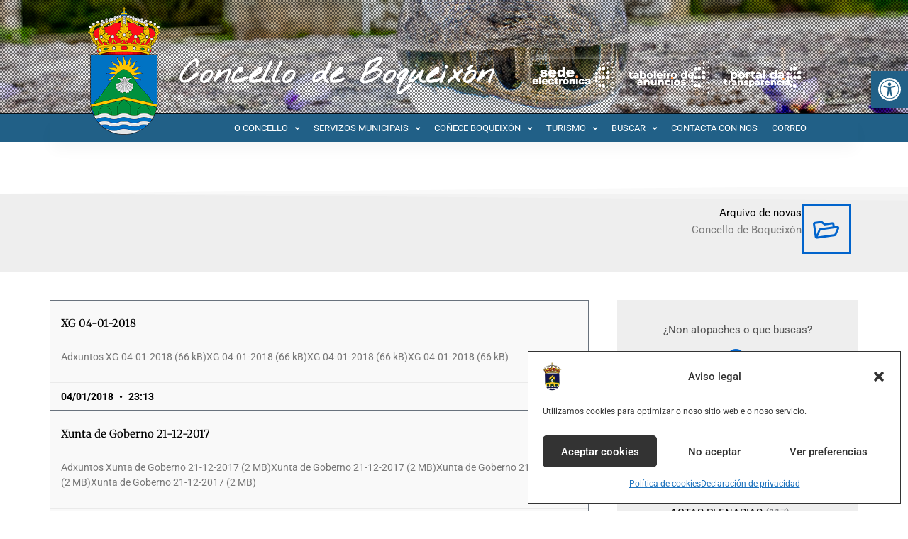

--- FILE ---
content_type: text/html; charset=UTF-8
request_url: https://www.boqueixon.gal/concello/actas-xuntas-de-goberno/page/12/
body_size: 34574
content:
<!DOCTYPE html> <html dir="ltr" lang="es" prefix="og: https://ogp.me/ns#"> <head> <meta name="Generator" content="Drupal 9 (https://www.drupal.org)" />
<meta name="MobileOptimized" content="width" />
<meta name="HandheldFriendly" content="true" />
<meta charset="UTF-8"> <meta name="viewport" content="width=device-width, initial-scale=1"> 	<link rel="profile" href="https://gmpg.org/xfn/11"> <script type="text/plain" data-service="google-analytics" data-category="statistics" async data-cmplz-src="https://www.googletagmanager.com/gtag/js?id=UA-7694616-7"></script> <script src="[data-uri]"></script> <title>ACTAS XUNTAS DE GOBERNO - Concello de Boqueixón - Page 12</title> 		 	<meta name="description" content="- Page 12" /> 	<meta name="robots" content="noindex, nofollow, max-image-preview:large" /> 	<link rel="canonical" href="https://www.boqueixon.gal/concello/actas-xuntas-de-goberno/page/12/" /> 	<link rel="prev" href="https://www.boqueixon.gal/concello/actas-xuntas-de-goberno/page/11/" /> 	<link rel="next" href="https://www.boqueixon.gal/concello/actas-xuntas-de-goberno/page/13/" /> <script type="application/ld+json" class="aioseo-schema">
			{"@context":"https:\/\/schema.org","@graph":[{"@type":"BreadcrumbList","@id":"https:\/\/www.boqueixon.gal\/concello\/actas-xuntas-de-goberno\/page\/12\/#breadcrumblist","itemListElement":[{"@type":"ListItem","@id":"https:\/\/www.boqueixon.gal#listItem","position":1,"name":"Home","item":"https:\/\/www.boqueixon.gal","nextItem":{"@type":"ListItem","@id":"https:\/\/www.boqueixon.gal\/concello\/actas-xuntas-de-goberno\/#listItem","name":"ACTAS XUNTAS DE GOBERNO"}},{"@type":"ListItem","@id":"https:\/\/www.boqueixon.gal\/concello\/actas-xuntas-de-goberno\/#listItem","position":2,"name":"ACTAS XUNTAS DE GOBERNO","item":"https:\/\/www.boqueixon.gal\/concello\/actas-xuntas-de-goberno\/","nextItem":{"@type":"ListItem","@id":"https:\/\/www.boqueixon.gal\/concello\/actas-xuntas-de-goberno\/page\/12#listItem","name":"P\u00e1gina 12"},"previousItem":{"@type":"ListItem","@id":"https:\/\/www.boqueixon.gal#listItem","name":"Home"}},{"@type":"ListItem","@id":"https:\/\/www.boqueixon.gal\/concello\/actas-xuntas-de-goberno\/page\/12#listItem","position":3,"name":"P\u00e1gina 12","previousItem":{"@type":"ListItem","@id":"https:\/\/www.boqueixon.gal\/concello\/actas-xuntas-de-goberno\/#listItem","name":"ACTAS XUNTAS DE GOBERNO"}}]},{"@type":"CollectionPage","@id":"https:\/\/www.boqueixon.gal\/concello\/actas-xuntas-de-goberno\/page\/12\/#collectionpage","url":"https:\/\/www.boqueixon.gal\/concello\/actas-xuntas-de-goberno\/page\/12\/","name":"ACTAS XUNTAS DE GOBERNO - Concello de Boqueix\u00f3n - Page 12","description":"- Page 12","inLanguage":"es-ES","isPartOf":{"@id":"https:\/\/www.boqueixon.gal\/#website"},"breadcrumb":{"@id":"https:\/\/www.boqueixon.gal\/concello\/actas-xuntas-de-goberno\/page\/12\/#breadcrumblist"}},{"@type":"Organization","@id":"https:\/\/www.boqueixon.gal\/#organization","name":"Concello de Boqueix\u00f3n","description":"paxina web do concello de boqueixon","url":"https:\/\/www.boqueixon.gal\/","telephone":"+34981513061","logo":{"@type":"ImageObject","url":"https:\/\/www.boqueixon.gal\/subidas\/2018\/08\/logo-concello.jpg","@id":"https:\/\/www.boqueixon.gal\/concello\/actas-xuntas-de-goberno\/page\/12\/#organizationLogo","width":408,"height":614},"image":{"@id":"https:\/\/www.boqueixon.gal\/concello\/actas-xuntas-de-goberno\/page\/12\/#organizationLogo"},"sameAs":["https:\/\/es-es.facebook.com\/concellodeboqueixon"]},{"@type":"WebSite","@id":"https:\/\/www.boqueixon.gal\/#website","url":"https:\/\/www.boqueixon.gal\/","name":"Concello de Boqueix\u00f3n","description":"paxina web do concello de boqueixon","inLanguage":"es-ES","publisher":{"@id":"https:\/\/www.boqueixon.gal\/#organization"}}]}
		</script> <link rel='dns-prefetch' href='//www.boqueixon.gal' /> <link rel='dns-prefetch' href='//www.google.com' /> <link rel='dns-prefetch' href='//fonts.googleapis.com' /> <link rel="alternate" type="application/rss+xml" title="Concello de Boqueixón &raquo; Feed" href="https://www.boqueixon.gal/feed/" /> <link rel="alternate" type="application/rss+xml" title="Concello de Boqueixón &raquo; Feed de los comentarios" href="https://www.boqueixon.gal/comments/feed/" /> <link rel="alternate" type="application/rss+xml" title="Concello de Boqueixón &raquo; Categoría ACTAS XUNTAS DE GOBERNO del feed" href="https://www.boqueixon.gal/concello/actas-xuntas-de-goberno/feed/" /> <link rel='stylesheet' id='cx-google-fonts-jet_menu_options-css' href='//fonts.googleapis.com/css?family=Roboto%3A500&#038;subset=latin&#038;ver=6.9' media='all' /><script src="https://www.boqueixon.gal/contido/cache/wph/3d2fca06.js" id="jquery-core-js"></script> <script src="https://www.boqueixon.gal/contido/cache/wph/0b4ac715.js" id="jquery-migrate-js"></script> <script src="https://www.boqueixon.gal/contido/cache/wph/1da37543.js" id="astra-flexibility-js"></script> <script id="astra-flexibility-js-after" src="[data-uri]"></script> <script src="https://www.boqueixon.gal/contido/cache/wph/ba77eafd.js" id="monsterinsights-frontend-script-js" async data-wp-strategy="async"></script> <script data-cfasync="false" data-wpfc-render="false" id="monsterinsights-frontend-script-js-extra" src="[data-uri]"></script> <script src="https://www.boqueixon.gal/contido/cache/wph/75a39419.js" id="font-awesome-4-shim-js"></script> <link rel="https://api.w.org/" href="https://www.boqueixon.gal/wp-json/" /><link rel="alternate" title="JSON" type="application/json" href="https://www.boqueixon.gal/wp-json/wp/v2/categories/63" /><link rel="EditURI" type="application/rsd+xml" title="RSD" href="https://www.boqueixon.gal/xmlrpc.php?rsd" /> 			       <meta name="onesignal" content="wordpress-plugin"/><script src="[data-uri]"></script> <link rel='stylesheet' href='https://www.boqueixon.gal/contido/cache/wph/cc21a4e1.css' media='all' /></head> <body data-rsssl=1 data-cmplz=1 itemtype='https://schema.org/Blog' itemscope='itemscope' class="archive paged category category-actas-xuntas-de-goberno category-63 wp-custom-logo wp-embed-responsive paged-12 category-paged-12 wp-theme-astra ast-desktop ast-page-builder-template ast-no-sidebar astra-4.11.18 ast-header-custom-item-inside group-blog ast-inherit-site-logo-transparent ast-full-width-layout jet-desktop-menu-active elementor-page-17038 elementor-default elementor-template-full-width elementor-kit-34898 astra-addon-4.11.13"> <a 	class="skip-link screen-reader-text" 	href="#content"> 		Ir al contenido</a> <div class="hfeed site" id="page"> 			<header data-elementor-type="header" data-elementor-id="17328" class="elementor elementor-17328 elementor-location-header" data-elementor-post-type="elementor_library"><script type="text/javascript" src="[data-uri]"></script> <section class="has_ae_slider elementor-section elementor-top-section elementor-element elementor-element-bc17243 elementor-section-height-min-height elementor-section-content-middle elementor-hidden-phone elementor-section-items-top elementor-section-boxed elementor-section-height-default ae-bg-gallery-type-default" data-ae_slider="default" data-id="bc17243" data-element_type="section" data-settings="{&quot;background_background&quot;:&quot;gradient&quot;}"> 						<div class="elementor-container elementor-column-gap-no"> 					<div class="has_ae_slider elementor-column elementor-col-33 elementor-top-column elementor-element elementor-element-93b6270 ae-bg-gallery-type-default" data-id="93b6270" data-element_type="column"> 			<div class="elementor-widget-wrap elementor-element-populated"> 						<div class="elementor-element elementor-element-cbf7e6d elementor-widget elementor-widget-spacer" data-id="cbf7e6d" data-element_type="widget" data-widget_type="spacer.default"> 				<div class="elementor-widget-container"> 							<div class="elementor-spacer"> 			<div class="elementor-spacer-inner"></div> 		</div> 						</div> 				</div> 				<div class="elementor-element elementor-element-b6177f9 elementor-widget__width-initial elementor-absolute elementor-widget elementor-widget-image" data-id="b6177f9" data-element_type="widget" data-settings="{&quot;_position&quot;:&quot;absolute&quot;}" data-widget_type="image.default"> 				<div class="elementor-widget-container"> 																<a href="https://www.boqueixon.gal"> 							<img width="150" height="261" src="https://www.boqueixon.gal/subidas/2019/02/Escudo_de_Boqueixón-1.png" class="attachment-medium_large size-medium_large wp-image-33718" alt="" />								</a> 															</div> 				</div> 					</div> 		</div> 				<div class="has_ae_slider elementor-column elementor-col-33 elementor-top-column elementor-element elementor-element-aef099a ae-bg-gallery-type-default" data-id="aef099a" data-element_type="column"> 			<div class="elementor-widget-wrap elementor-element-populated"> 						<div class="elementor-element elementor-element-83509f9 elementor-widget elementor-widget-spacer" data-id="83509f9" data-element_type="widget" data-widget_type="spacer.default"> 				<div class="elementor-widget-container"> 							<div class="elementor-spacer"> 			<div class="elementor-spacer-inner"></div> 		</div> 						</div> 				</div> 				<div class="elementor-element elementor-element-b42be21 elementor-widget elementor-widget-heading" data-id="b42be21" data-element_type="widget" data-widget_type="heading.default"> 				<div class="elementor-widget-container"> 					<h2 class="elementor-heading-title elementor-size-default"><a href="https://www.boqueixon.gal">Concello de Boqueixón</a></h2>				</div> 				</div> 					</div> 		</div> 				<div class="has_ae_slider elementor-column elementor-col-33 elementor-top-column elementor-element elementor-element-f3a0484 ae-bg-gallery-type-default" data-id="f3a0484" data-element_type="column"> 			<div class="elementor-widget-wrap elementor-element-populated"> 						<div class="elementor-element elementor-element-d74bd3c elementor-widget elementor-widget-spacer" data-id="d74bd3c" data-element_type="widget" data-widget_type="spacer.default"> 				<div class="elementor-widget-container"> 							<div class="elementor-spacer"> 			<div class="elementor-spacer-inner"></div> 		</div> 						</div> 				</div> 				<div class="elementor-element elementor-element-56d5c96 elementor-widget__width-auto elementor-widget elementor-widget-image" data-id="56d5c96" data-element_type="widget" data-widget_type="image.default"> 				<div class="elementor-widget-container"> 																<a href="https://sede.boqueixon.com/gl/"> 							<img fetchpriority="high" width="450" height="195" src="https://www.boqueixon.gal/subidas/2019/02/sedeelectronica-1.png" class="attachment-large size-large wp-image-37288" alt="" />								</a> 															</div> 				</div> 				<div class="elementor-element elementor-element-9e58509 elementor-widget__width-auto elementor-widget elementor-widget-image" data-id="9e58509" data-element_type="widget" data-widget_type="image.default"> 				<div class="elementor-widget-container"> 																<a href="https://sede.boqueixon.com/sxc/gl/informacion/"> 							<img width="450" height="195" src="https://www.boqueixon.gal/subidas/2019/02/sedeelectronica-2b.png" class="attachment-large size-large wp-image-50010" alt="" />								</a> 															</div> 				</div> 				<div class="elementor-element elementor-element-e6de217 elementor-widget__width-auto elementor-widget elementor-widget-image" data-id="e6de217" data-element_type="widget" data-widget_type="image.default"> 				<div class="elementor-widget-container"> 																<a href="https://sede.boqueixon.com/sxc/gl/portal_transparencia/"> 							<img loading="lazy" width="450" height="195" src="https://www.boqueixon.gal/subidas/2019/02/sedeelectronica-4-1.png" class="attachment-large size-large wp-image-50015" alt="" />								</a> 															</div> 				</div> 					</div> 		</div> 					</div> 		</section> 				<section class="has_ae_slider elementor-section elementor-top-section elementor-element elementor-element-596dd100 elementor-hidden-tablet elementor-hidden-phone elementor-section-boxed elementor-section-height-default elementor-section-height-default ae-bg-gallery-type-default" data-id="596dd100" data-element_type="section" data-settings="{&quot;background_background&quot;:&quot;classic&quot;,&quot;sticky&quot;:&quot;top&quot;,&quot;sticky_on&quot;:[&quot;desktop&quot;,&quot;tablet&quot;,&quot;mobile&quot;],&quot;sticky_offset&quot;:0,&quot;sticky_effects_offset&quot;:0,&quot;sticky_anchor_link_offset&quot;:0}"> 						<div class="elementor-container elementor-column-gap-no"> 					<div class="has_ae_slider elementor-column elementor-col-100 elementor-top-column elementor-element elementor-element-4f5400a5 ae-bg-gallery-type-default" data-id="4f5400a5" data-element_type="column"> 			<div class="elementor-widget-wrap elementor-element-populated"> 						<section class="has_ae_slider elementor-section elementor-inner-section elementor-element elementor-element-6ff12f51 elementor-hidden-tablet elementor-hidden-phone elementor-section-boxed elementor-section-height-default elementor-section-height-default ae-bg-gallery-type-default" data-id="6ff12f51" data-element_type="section"> 						<div class="elementor-container elementor-column-gap-no"> 					<div class="has_ae_slider elementor-column elementor-col-100 elementor-inner-column elementor-element elementor-element-239c35ef ae-bg-gallery-type-default" data-id="239c35ef" data-element_type="column"> 			<div class="elementor-widget-wrap elementor-element-populated"> 						<div class="elementor-element elementor-element-f0abfca elementor-hidden-tablet elementor-hidden-mobile elementor-widget elementor-widget-jet-mega-menu" data-id="f0abfca" data-element_type="widget" data-widget_type="jet-mega-menu.default"> 				<div class="elementor-widget-container"> 					<div class="menu-principal-jet-container"><div class="jet-menu-container"><div class="jet-menu-inner"><ul class="jet-menu jet-menu--animation-type-move-down"><li id="jet-menu-item-17372" class="jet-menu-item jet-menu-item-type-custom jet-menu-item-object-custom jet-no-roll-up jet-mega-menu-item jet-regular-item jet-menu-item-has-children jet-menu-item-17372"><a href="#" class="top-level-link menu-link"><div class="jet-menu-item-wrapper"><div class="jet-menu-title">O CONCELLO</div><i class="jet-dropdown-arrow fa fa-angle-down"></i></div></a><div class="jet-sub-mega-menu" data-template-id="17426">		<div data-elementor-type="wp-post" data-elementor-id="17426" class="elementor elementor-17426" data-elementor-post-type="jet-menu"> 						<section class="has_ae_slider elementor-section elementor-top-section elementor-element elementor-element-6bf1881 elementor-section-boxed elementor-section-height-default elementor-section-height-default ae-bg-gallery-type-default" data-id="6bf1881" data-element_type="section" data-settings="{&quot;background_background&quot;:&quot;classic&quot;}"> 						<div class="elementor-container elementor-column-gap-default"> 					<div class="has_ae_slider elementor-column elementor-col-50 elementor-top-column elementor-element elementor-element-38f0486 ae-bg-gallery-type-default" data-id="38f0486" data-element_type="column" data-settings="{&quot;background_background&quot;:&quot;classic&quot;}"> 			<div class="elementor-widget-wrap elementor-element-populated"> 						<section class="has_ae_slider elementor-section elementor-inner-section elementor-element elementor-element-5c9b178 elementor-section-boxed elementor-section-height-default elementor-section-height-default ae-bg-gallery-type-default" data-id="5c9b178" data-element_type="section"> 						<div class="elementor-container elementor-column-gap-default"> 					<div class="has_ae_slider elementor-column elementor-col-50 elementor-inner-column elementor-element elementor-element-02f4261 ae-bg-gallery-type-default" data-id="02f4261" data-element_type="column"> 			<div class="elementor-widget-wrap elementor-element-populated"> 						<div class="elementor-element elementor-element-5164110 uael-heading-align-center elementor-widget elementor-widget-uael-advanced-heading" data-id="5164110" data-element_type="widget" data-widget_type="uael-advanced-heading.default"> 				<div class="elementor-widget-container"> 					 		<div class="uael-module-content uael-heading-wrapper"> 						 			<h2 class="uael-heading"> 										<span class="uael-heading-text elementor-inline-editing uael-size--default" data-elementor-setting-key="heading_title" data-elementor-inline-editing-toolbar="basic">GOBERNO</span> 							</h2> 			 						<div class="uael-module-content uael-separator-parent"> 													<div class="uael-separator"></div> 							</div> 			 			 						</div> 						</div> 				</div> 				<div class="elementor-element elementor-element-32a0bc3 elementor-nav-menu__text-align-aside elementor-widget elementor-widget-nav-menu" data-id="32a0bc3" data-element_type="widget" data-settings="{&quot;layout&quot;:&quot;dropdown&quot;,&quot;submenu_icon&quot;:{&quot;value&quot;:&quot;&lt;i class=\&quot;fas fa-caret-down\&quot; aria-hidden=\&quot;true\&quot;&gt;&lt;\/i&gt;&quot;,&quot;library&quot;:&quot;fa-solid&quot;}}" data-widget_type="nav-menu.default"> 				<div class="elementor-widget-container"> 								<nav class="elementor-nav-menu--dropdown elementor-nav-menu__container" aria-hidden="true"> 				<ul id="menu-2-32a0bc3" class="elementor-nav-menu"><li class="menu-item menu-item-type-post_type menu-item-object-page menu-item-17379"><a href="https://www.boqueixon.gal/alcaldia-xeral/" class="elementor-item menu-link" tabindex="-1">Alcaldía</a></li> <li class="menu-item menu-item-type-post_type menu-item-object-page menu-item-17380"><a href="https://www.boqueixon.gal/areas-municipais/" class="elementor-item menu-link" tabindex="-1">Áreas Municipais</a></li> <li class="menu-item menu-item-type-post_type menu-item-object-page menu-item-17381"><a href="https://www.boqueixon.gal/xunta-de-goberno/" class="elementor-item menu-link" tabindex="-1">Xunta de Goberno</a></li> <li class="menu-item menu-item-type-taxonomy menu-item-object-category current-menu-item menu-item-17382"><a href="https://www.boqueixon.gal/concello/actas-xuntas-de-goberno/" aria-current="page" class="elementor-item elementor-item-active menu-link" tabindex="-1">Actas Xunta de Goberno</a></li> <li class="menu-item menu-item-type-taxonomy menu-item-object-category menu-item-17383"><a href="https://www.boqueixon.gal/concello/decretos/" class="elementor-item menu-link" tabindex="-1">Decretos</a></li> <li class="menu-item menu-item-type-post_type menu-item-object-page menu-item-17384"><a href="https://www.boqueixon.gal/ordenanzas/" class="elementor-item menu-link" tabindex="-1">Ordenanzas</a></li> </ul>			</nav> 						</div> 				</div> 					</div> 		</div> 				<div class="has_ae_slider elementor-column elementor-col-50 elementor-inner-column elementor-element elementor-element-c6dc089 ae-bg-gallery-type-default" data-id="c6dc089" data-element_type="column"> 			<div class="elementor-widget-wrap elementor-element-populated"> 						<div class="elementor-element elementor-element-f8909ee uael-heading-align-center elementor-widget elementor-widget-uael-advanced-heading" data-id="f8909ee" data-element_type="widget" data-widget_type="uael-advanced-heading.default"> 				<div class="elementor-widget-container"> 					 		<div class="uael-module-content uael-heading-wrapper"> 						 			<h2 class="uael-heading"> 										<span class="uael-heading-text elementor-inline-editing uael-size--default" data-elementor-setting-key="heading_title" data-elementor-inline-editing-toolbar="basic">O PLENO</span> 							</h2> 			 						<div class="uael-module-content uael-separator-parent"> 													<div class="uael-separator"></div> 							</div> 			 			 						</div> 						</div> 				</div> 				<div class="elementor-element elementor-element-19ba393 elementor-nav-menu__text-align-aside elementor-widget elementor-widget-nav-menu" data-id="19ba393" data-element_type="widget" data-settings="{&quot;layout&quot;:&quot;dropdown&quot;,&quot;submenu_icon&quot;:{&quot;value&quot;:&quot;&lt;i class=\&quot;fas fa-caret-down\&quot; aria-hidden=\&quot;true\&quot;&gt;&lt;\/i&gt;&quot;,&quot;library&quot;:&quot;fa-solid&quot;}}" data-widget_type="nav-menu.default"> 				<div class="elementor-widget-container"> 								<nav class="elementor-nav-menu--dropdown elementor-nav-menu__container" aria-hidden="true"> 				<ul id="menu-2-19ba393" class="elementor-nav-menu"><li class="menu-item menu-item-type-post_type menu-item-object-page menu-item-17385"><a href="https://www.boqueixon.gal/o-pleno/" class="elementor-item menu-link" tabindex="-1">Corporación</a></li> <li class="menu-item menu-item-type-taxonomy menu-item-object-category menu-item-17388"><a href="https://www.boqueixon.gal/concello/actas-plenarias/plenos/" class="elementor-item menu-link" tabindex="-1">Actas</a></li> </ul>			</nav> 						</div> 				</div> 					</div> 		</div> 					</div> 		</section> 					</div> 		</div> 				<div class="has_ae_slider elementor-column elementor-col-50 elementor-top-column elementor-element elementor-element-c1b1ffa ae-bg-gallery-type-default" data-id="c1b1ffa" data-element_type="column" data-settings="{&quot;background_background&quot;:&quot;classic&quot;}"> 			<div class="elementor-widget-wrap elementor-element-populated"> 						<div class="elementor-element elementor-element-483b9d1 elementor-skin-carousel elementor-arrows-yes elementor-pagination-type-bullets elementor-pagination-position-outside elementor-widget elementor-widget-media-carousel" data-id="483b9d1" data-element_type="widget" data-settings="{&quot;skin&quot;:&quot;carousel&quot;,&quot;effect&quot;:&quot;slide&quot;,&quot;show_arrows&quot;:&quot;yes&quot;,&quot;pagination&quot;:&quot;bullets&quot;,&quot;speed&quot;:500,&quot;autoplay&quot;:&quot;yes&quot;,&quot;autoplay_speed&quot;:5000,&quot;loop&quot;:&quot;yes&quot;,&quot;pause_on_hover&quot;:&quot;yes&quot;,&quot;pause_on_interaction&quot;:&quot;yes&quot;,&quot;space_between&quot;:{&quot;unit&quot;:&quot;px&quot;,&quot;size&quot;:10,&quot;sizes&quot;:[]},&quot;space_between_tablet&quot;:{&quot;unit&quot;:&quot;px&quot;,&quot;size&quot;:10,&quot;sizes&quot;:[]},&quot;space_between_mobile&quot;:{&quot;unit&quot;:&quot;px&quot;,&quot;size&quot;:10,&quot;sizes&quot;:[]}}" data-widget_type="media-carousel.default"> 				<div class="elementor-widget-container"> 									<div class="elementor-swiper"> 					<div class="elementor-main-swiper swiper" role="region" aria-roledescription="carousel" aria-label="Diapositivas"> 				<div class="swiper-wrapper"> 											<div class="swiper-slide" role="group" aria-roledescription="slide"> 									<div class="elementor-carousel-image" role="img" aria-label="foto aerea concello media" style="background-image: url(&#039;https://www.boqueixon.gal/subidas/2016/03/foto-aerea-concello-media.jpg&#039;)"> 			 					</div> 								</div> 											<div class="swiper-slide" role="group" aria-roledescription="slide"> 									<div class="elementor-carousel-image" role="img" aria-label="CONCELLO1" style="background-image: url(&#039;https://www.boqueixon.gal/subidas/2019/03/CONCELLO1.jpg&#039;)"> 			 					</div> 								</div> 											<div class="swiper-slide" role="group" aria-roledescription="slide"> 									<div class="elementor-carousel-image" role="img" aria-label="CONCELLO2" style="background-image: url(&#039;https://www.boqueixon.gal/subidas/2019/03/CONCELLO2.jpg&#039;)"> 			 					</div> 								</div> 									</div> 															<div class="elementor-swiper-button elementor-swiper-button-prev" role="button" tabindex="0" aria-label="Anterior"> 							<i aria-hidden="true" class="eicon-chevron-left"></i>						</div> 						<div class="elementor-swiper-button elementor-swiper-button-next" role="button" tabindex="0" aria-label="Siguiente"> 							<i aria-hidden="true" class="eicon-chevron-right"></i>						</div> 																<div class="swiper-pagination"></div> 												</div> 				</div> 								</div> 				</div> 				<div class="elementor-element elementor-element-15d32be elementor-widget elementor-widget-text-editor" data-id="15d32be" data-element_type="widget" data-widget_type="text-editor.default"> 				<div class="elementor-widget-container"> 									<p>Teléfono <a href="tel:+34981513061">981 513061</a> | <a href="https://www.google.es/maps/place/Concello+de+Boqueix%C3%B3n/@42.8279156,-8.4178527,17z/data=!4m15!1m8!3m7!1s0xd2fab9e3b9dee53:0x93ec9fd4b91293e3!2sForte,+15881,+La+Coru%C3%B1a!3b1!8m2!3d42.8279156!4d-8.4178527!16s%2Fg%2F11xcn6hhf!3m5!1s0xd2fab9d80516c2f:0xfec4dd23118bee83!8m2!3d42.8271216!4d-8.4172259!16s%2Fg%2F11b6dqzlt9">Forte, s/n 15881Boqueixón</a></p>								</div> 				</div> 					</div> 		</div> 					</div> 		</section> 				</div> 		</div></li> <li id="jet-menu-item-17373" class="jet-menu-item jet-menu-item-type-custom jet-menu-item-object-custom jet-menu-item-has-children jet-no-roll-up jet-simple-menu-item jet-regular-item jet-menu-item-17373"><a aria-expanded="false" href="#" class="top-level-link menu-link"><div class="jet-menu-item-wrapper"><div class="jet-menu-title">SERVIZOS MUNICIPAIS</div><i class="jet-dropdown-arrow fa fa-angle-down"></i></div></a> <ul  class="jet-sub-menu"> 	<li id="jet-menu-item-39204" class="jet-menu-item jet-menu-item-type-post_type jet-menu-item-object-page jet-no-roll-up jet-simple-menu-item jet-regular-item jet-menu-item-39204 jet-sub-menu-item"><a href="https://www.boqueixon.gal/servizos-municipais/arquivo/" class="sub-level-link menu-link"><div class="jet-menu-item-wrapper"><div class="jet-menu-title">ARQUIVO</div></div></a></li> 	<li id="jet-menu-item-39203" class="jet-menu-item jet-menu-item-type-post_type jet-menu-item-object-page jet-no-roll-up jet-simple-menu-item jet-regular-item jet-menu-item-39203 jet-sub-menu-item"><a href="https://www.boqueixon.gal/servizos-municipais/biblioteca/" class="sub-level-link menu-link"><div class="jet-menu-item-wrapper"><div class="jet-menu-title">BIBLIOTECA</div></div></a></li> 	<li id="jet-menu-item-39196" class="jet-menu-item jet-menu-item-type-post_type jet-menu-item-object-page jet-no-roll-up jet-simple-menu-item jet-regular-item jet-menu-item-39196 jet-sub-menu-item"><a href="https://www.boqueixon.gal/servizos-municipais/centro-de-informacion-a-muller-cim/" class="sub-level-link menu-link"><div class="jet-menu-item-wrapper"><div class="jet-menu-title">CENTRO DE INFORMACIÓN Á MULLER (CIM)</div></div></a></li> 	<li id="jet-menu-item-39201" class="jet-menu-item jet-menu-item-type-taxonomy jet-menu-item-object-category jet-no-roll-up jet-simple-menu-item jet-regular-item jet-menu-item-39201 jet-sub-menu-item"><a href="https://www.boqueixon.gal/concello/cultura/" class="sub-level-link menu-link"><div class="jet-menu-item-wrapper"><div class="jet-menu-title">CULTURA</div></div></a></li> 	<li id="jet-menu-item-39191" class="jet-menu-item jet-menu-item-type-post_type jet-menu-item-object-page jet-no-roll-up jet-simple-menu-item jet-regular-item jet-menu-item-39191 jet-sub-menu-item"><a href="https://www.boqueixon.gal/servizos-municipais/deportes/" class="sub-level-link menu-link"><div class="jet-menu-item-wrapper"><div class="jet-menu-title">DEPORTES</div></div></a></li> 	<li id="jet-menu-item-39195" class="jet-menu-item jet-menu-item-type-post_type jet-menu-item-object-page jet-no-roll-up jet-simple-menu-item jet-regular-item jet-menu-item-39195 jet-sub-menu-item"><a href="https://www.boqueixon.gal/servizos-municipais/formacion-emprego-e-turismo/" class="sub-level-link menu-link"><div class="jet-menu-item-wrapper"><div class="jet-menu-title">FORMACIÓN, EMPREGO E TURISMO</div></div></a></li> 	<li id="jet-menu-item-39190" class="jet-menu-item jet-menu-item-type-post_type jet-menu-item-object-page jet-no-roll-up jet-simple-menu-item jet-regular-item jet-menu-item-39190 jet-sub-menu-item"><a href="https://www.boqueixon.gal/servizos-municipais/obras-e-servizos/" class="sub-level-link menu-link"><div class="jet-menu-item-wrapper"><div class="jet-menu-title">OBRAS E SERVIZOS</div></div></a></li> 	<li id="jet-menu-item-39188" class="jet-menu-item jet-menu-item-type-post_type jet-menu-item-object-page jet-no-roll-up jet-simple-menu-item jet-regular-item jet-menu-item-39188 jet-sub-menu-item"><a href="https://www.boqueixon.gal/servizos-municipais/servizos-xerais/" class="sub-level-link menu-link"><div class="jet-menu-item-wrapper"><div class="jet-menu-title">SERVIZOS XERAIS</div></div></a></li> 	<li id="jet-menu-item-39194" class="jet-menu-item jet-menu-item-type-post_type jet-menu-item-object-page jet-no-roll-up jet-simple-menu-item jet-regular-item jet-menu-item-39194 jet-sub-menu-item"><a href="https://www.boqueixon.gal/servizos-municipais/servizos-sociais/" class="sub-level-link menu-link"><div class="jet-menu-item-wrapper"><div class="jet-menu-title">SERVIZOS SOCIAIS</div></div></a></li> 	<li id="jet-menu-item-39189" class="jet-menu-item jet-menu-item-type-post_type jet-menu-item-object-page jet-no-roll-up jet-simple-menu-item jet-regular-item jet-menu-item-39189 jet-sub-menu-item"><a href="https://www.boqueixon.gal/servizos-municipais/urbanismo/" class="sub-level-link menu-link"><div class="jet-menu-item-wrapper"><div class="jet-menu-title">URBANISMO</div></div></a></li> 	<li id="jet-menu-item-39192" class="jet-menu-item jet-menu-item-type-post_type jet-menu-item-object-page jet-no-roll-up jet-simple-menu-item jet-regular-item jet-menu-item-39192 jet-sub-menu-item"><a href="https://www.boqueixon.gal/servizos-municipais/xuventude-omix/" class="sub-level-link menu-link"><div class="jet-menu-item-wrapper"><div class="jet-menu-title">XUVENTUDE (OMIX)</div></div></a></li> </ul> </li> <li id="jet-menu-item-17374" class="jet-menu-item jet-menu-item-type-custom jet-menu-item-object-custom jet-menu-item-has-children jet-no-roll-up jet-simple-menu-item jet-regular-item jet-menu-item-17374"><a aria-expanded="false" href="#" class="top-level-link menu-link"><div class="jet-menu-item-wrapper"><div class="jet-menu-title">COÑECE BOQUEIXÓN</div><i class="jet-dropdown-arrow fa fa-angle-down"></i></div></a> <ul  class="jet-sub-menu"> 	<li id="jet-menu-item-39185" class="jet-menu-item jet-menu-item-type-post_type jet-menu-item-object-page jet-no-roll-up jet-simple-menu-item jet-regular-item jet-menu-item-39185 jet-sub-menu-item"><a href="https://www.boqueixon.gal/situacion-descricion-xeografica/" class="sub-level-link menu-link"><div class="jet-menu-item-wrapper"><div class="jet-menu-title">DESCRICIÓN XEOGRÁFICA</div></div></a></li> 	<li id="jet-menu-item-39179" class="jet-menu-item jet-menu-item-type-post_type jet-menu-item-object-page jet-no-roll-up jet-simple-menu-item jet-regular-item jet-menu-item-39179 jet-sub-menu-item"><a href="https://www.boqueixon.gal/directorio/" class="sub-level-link menu-link"><div class="jet-menu-item-wrapper"><div class="jet-menu-title">DIRECTORIO</div></div></a></li> 	<li id="jet-menu-item-39180" class="jet-menu-item jet-menu-item-type-post_type jet-menu-item-object-page jet-no-roll-up jet-simple-menu-item jet-regular-item jet-menu-item-39180 jet-sub-menu-item"><a href="https://www.boqueixon.gal/estadisticas/" class="sub-level-link menu-link"><div class="jet-menu-item-wrapper"><div class="jet-menu-title">ESTADÍSTICAS</div></div></a></li> 	<li id="jet-menu-item-39181" class="jet-menu-item jet-menu-item-type-post_type jet-menu-item-object-page jet-no-roll-up jet-simple-menu-item jet-regular-item jet-menu-item-39181 jet-sub-menu-item"><a href="https://www.boqueixon.gal/festividades/" class="sub-level-link menu-link"><div class="jet-menu-item-wrapper"><div class="jet-menu-title">FESTIVIDADES</div></div></a></li> 	<li id="jet-menu-item-39186" class="jet-menu-item jet-menu-item-type-post_type jet-menu-item-object-page jet-no-roll-up jet-simple-menu-item jet-regular-item jet-menu-item-39186 jet-sub-menu-item"><a href="https://www.boqueixon.gal/historia-boqueixon/" class="sub-level-link menu-link"><div class="jet-menu-item-wrapper"><div class="jet-menu-title">HISTORIA</div></div></a></li> 	<li id="jet-menu-item-39182" class="jet-menu-item jet-menu-item-type-post_type jet-menu-item-object-page jet-no-roll-up jet-simple-menu-item jet-regular-item jet-menu-item-39182 jet-sub-menu-item"><a href="https://www.boqueixon.gal/rueiro-de-lestedo/" class="sub-level-link menu-link"><div class="jet-menu-item-wrapper"><div class="jet-menu-title">RUEIRO DE LESTEDO</div></div></a></li> 	<li id="jet-menu-item-39184" class="jet-menu-item jet-menu-item-type-post_type jet-menu-item-object-page jet-no-roll-up jet-simple-menu-item jet-regular-item jet-menu-item-39184 jet-sub-menu-item"><a href="https://www.boqueixon.gal/parroquias/" class="sub-level-link menu-link"><div class="jet-menu-item-wrapper"><div class="jet-menu-title">PARROQUIAS</div></div></a></li> 	<li id="jet-menu-item-39183" class="jet-menu-item jet-menu-item-type-post_type jet-menu-item-object-page jet-no-roll-up jet-simple-menu-item jet-regular-item jet-menu-item-39183 jet-sub-menu-item"><a href="https://www.boqueixon.gal/persoeiros-ilustres/" class="sub-level-link menu-link"><div class="jet-menu-item-wrapper"><div class="jet-menu-title">PERSOEIROS</div></div></a></li> 	<li id="jet-menu-item-39187" class="jet-menu-item jet-menu-item-type-post_type jet-menu-item-object-page jet-no-roll-up jet-simple-menu-item jet-regular-item jet-menu-item-39187 jet-sub-menu-item"><a href="https://www.boqueixon.gal/toponimia/" class="sub-level-link menu-link"><div class="jet-menu-item-wrapper"><div class="jet-menu-title">TOPONIMIA</div></div></a></li> </ul> </li> <li id="jet-menu-item-17375" class="jet-menu-item jet-menu-item-type-custom jet-menu-item-object-custom jet-menu-item-has-children jet-no-roll-up jet-simple-menu-item jet-regular-item jet-menu-item-17375"><a aria-expanded="false" href="#" class="top-level-link menu-link"><div class="jet-menu-item-wrapper"><div class="jet-menu-title">TURISMO</div><i class="jet-dropdown-arrow fa fa-angle-down"></i></div></a> <ul  class="jet-sub-menu"> 	<li id="jet-menu-item-39176" class="jet-menu-item jet-menu-item-type-post_type jet-menu-item-object-page jet-no-roll-up jet-simple-menu-item jet-regular-item jet-menu-item-39176 jet-sub-menu-item"><a href="https://www.boqueixon.gal/aloxamento/" class="sub-level-link menu-link"><div class="jet-menu-item-wrapper"><div class="jet-menu-title">ALOXAMENTO</div></div></a></li> 	<li id="jet-menu-item-39175" class="jet-menu-item jet-menu-item-type-post_type jet-menu-item-object-page jet-no-roll-up jet-simple-menu-item jet-regular-item jet-menu-item-39175 jet-sub-menu-item"><a href="https://www.boqueixon.gal/areas-naturais/" class="sub-level-link menu-link"><div class="jet-menu-item-wrapper"><div class="jet-menu-title">AREAS NATURAIS E RUTAS</div></div></a></li> 	<li id="jet-menu-item-39178" class="jet-menu-item jet-menu-item-type-post_type jet-menu-item-object-page jet-no-roll-up jet-simple-menu-item jet-regular-item jet-menu-item-39178 jet-sub-menu-item"><a href="https://www.boqueixon.gal/festas-e-feiras/" class="sub-level-link menu-link"><div class="jet-menu-item-wrapper"><div class="jet-menu-title">FESTAS E FEIRAS</div></div></a></li> 	<li id="jet-menu-item-39173" class="jet-menu-item jet-menu-item-type-post_type jet-menu-item-object-page jet-no-roll-up jet-simple-menu-item jet-regular-item jet-menu-item-39173 jet-sub-menu-item"><a href="https://www.boqueixon.gal/folleto-turistico/" class="sub-level-link menu-link"><div class="jet-menu-item-wrapper"><div class="jet-menu-title">FOLLETO TURÍSTICO</div></div></a></li> 	<li id="jet-menu-item-39174" class="jet-menu-item jet-menu-item-type-post_type jet-menu-item-object-page jet-no-roll-up jet-simple-menu-item jet-regular-item jet-menu-item-39174 jet-sub-menu-item"><a href="https://www.boqueixon.gal/galeria/" class="sub-level-link menu-link"><div class="jet-menu-item-wrapper"><div class="jet-menu-title">GALERÍAS</div></div></a></li> 	<li id="jet-menu-item-39177" class="jet-menu-item jet-menu-item-type-post_type jet-menu-item-object-page jet-no-roll-up jet-simple-menu-item jet-regular-item jet-menu-item-39177 jet-sub-menu-item"><a href="https://www.boqueixon.gal/gastronomia/" class="sub-level-link menu-link"><div class="jet-menu-item-wrapper"><div class="jet-menu-title">GASTRONOMÍA</div></div></a></li> 	<li id="jet-menu-item-41716" class="jet-menu-item jet-menu-item-type-custom jet-menu-item-object-custom jet-no-roll-up jet-simple-menu-item jet-regular-item jet-menu-item-41716 jet-sub-menu-item"><a href="https://www.boqueixon.gal/pico-sacro/" class="sub-level-link menu-link"><div class="jet-menu-item-wrapper"><div class="jet-menu-title">O PICO SACRO</div></div></a></li> </ul> </li> <li id="jet-menu-item-17430" class="jet-menu-item jet-menu-item-type-custom jet-menu-item-object-custom jet-no-roll-up jet-mega-menu-item jet-regular-item jet-menu-item-has-children jet-menu-item-17430"><a href="#" class="top-level-link menu-link"><div class="jet-menu-item-wrapper"><div class="jet-menu-title">BUSCAR</div><i class="jet-dropdown-arrow fa fa-angle-down"></i></div></a><div class="jet-sub-mega-menu" data-template-id="17431">		<div data-elementor-type="wp-post" data-elementor-id="17431" class="elementor elementor-17431 elementor-bc-flex-widget" data-elementor-post-type="jet-menu"> 						<section class="has_ae_slider elementor-section elementor-top-section elementor-element elementor-element-7821781 elementor-section-boxed elementor-section-height-default elementor-section-height-default ae-bg-gallery-type-default" data-id="7821781" data-element_type="section"> 						<div class="elementor-container elementor-column-gap-default"> 					<div class="has_ae_slider elementor-column elementor-col-100 elementor-top-column elementor-element elementor-element-6b2f02d ae-bg-gallery-type-default" data-id="6b2f02d" data-element_type="column"> 			<div class="elementor-widget-wrap elementor-element-populated"> 						<div class="elementor-element elementor-element-40c06c2 elementor-search-form--skin-classic elementor-search-form--button-type-icon elementor-search-form--icon-search elementor-widget elementor-widget-search-form" data-id="40c06c2" data-element_type="widget" data-settings="{&quot;skin&quot;:&quot;classic&quot;}" data-widget_type="search-form.default"> 				<div class="elementor-widget-container"> 							<search role="search"> 			<form class="elementor-search-form" action="https://www.boqueixon.gal" method="get"> 												<div class="elementor-search-form__container"> 					<label class="elementor-screen-only" for="elementor-search-form-40c06c2">Buscar</label> 					 					<input id="elementor-search-form-40c06c2" placeholder="Buscar..." class="elementor-search-form__input" type="search" name="s" value=""> 					 											<button class="elementor-search-form__submit" type="submit" aria-label="Buscar"> 															<i aria-hidden="true" class="fas fa-search"></i>													</button> 					 									</div> 			</form> 		</search> 						</div> 				</div> 					</div> 		</div> 					</div> 		</section> 				</div> 		</div></li> <li id="jet-menu-item-17376" class="jet-menu-item jet-menu-item-type-post_type jet-menu-item-object-page jet-no-roll-up jet-simple-menu-item jet-regular-item jet-menu-item-17376"><a href="https://www.boqueixon.gal/concello-en-lina/" class="top-level-link menu-link"><div class="jet-menu-item-wrapper"><div class="jet-menu-title">CONTACTA CON NOS</div></div></a></li> <li id="jet-menu-item-17435" class="jet-menu-item jet-menu-item-type-custom jet-menu-item-object-custom jet-no-roll-up jet-simple-menu-item jet-regular-item jet-menu-item-17435"><a href="https://buzondecorreo.com/" class="top-level-link menu-link"><div class="jet-menu-item-wrapper"><div class="jet-menu-title">CORREO</div></div></a></li> </ul></div></div></div>				</div> 				</div> 					</div> 		</div> 					</div> 		</section> 					</div> 		</div> 					</div> 		</section> 				<header class="has_ae_slider elementor-section elementor-top-section elementor-element elementor-element-6971e700 elementor-section-full_width elementor-section-content-middle elementor-hidden-desktop elementor-section-height-default elementor-section-height-default ae-bg-gallery-type-default" data-id="6971e700" data-element_type="section" data-settings="{&quot;background_background&quot;:&quot;classic&quot;}"> 						<div class="elementor-container elementor-column-gap-narrow"> 					<div class="has_ae_slider elementor-column elementor-col-33 elementor-top-column elementor-element elementor-element-13722411 ae-bg-gallery-type-default" data-id="13722411" data-element_type="column"> 			<div class="elementor-widget-wrap elementor-element-populated"> 						<div class="elementor-element elementor-element-f905dd7 uael-offcanvas-trigger-align-inline elementor-widget elementor-widget-uael-offcanvas" data-id="f905dd7" data-element_type="widget" data-widget_type="uael-offcanvas.default"> 				<div class="elementor-widget-container"> 					 		<div id="f905dd7-overlay" data-trigger-on="icon" data-close-on-overlay="no" data-close-on-esc="no" data-content="saved_rows" data-device="false" data-custom="" data-custom-id="" data-canvas-width="" data-wrap-menu-item="no" class="uael-offcanvas-parent-wrapper uael-module-content uaoffcanvas-f905dd7" > 			<div id="offcanvas-f905dd7" class="uael-offcanvas uael-custom-offcanvas   uael-offcanvas-type-normal uael-offcanvas-scroll-disable uael-offcanvas-shadow-inset position-at-left"> 				<div class="uael-offcanvas-content"> 					<div class="uael-offcanvas-action-wrap"> 										<div class="uael-offcanvas-close-icon-wrapper elementor-icon-wrapper elementor-clickable uael-offcanvas-close-icon-position-right-top"> 					<span class="uael-offcanvas-close elementor-icon-link elementor-clickable "> 						<span class="uael-offcanvas-close-icon"> 																<svg xmlns="http://www.w3.org/2000/svg" xmlns:xlink="http://www.w3.org/1999/xlink" id="Layer_1" x="0px" y="0px" viewBox="0 0 50 50" xml:space="preserve"><path fill="#231F20" d="M9.016,40.837c0.195,0.195,0.451,0.292,0.707,0.292c0.256,0,0.512-0.098,0.708-0.293l14.292-14.309 l14.292,14.309c0.195,0.196,0.451,0.293,0.708,0.293c0.256,0,0.512-0.098,0.707-0.292c0.391-0.39,0.391-1.023,0.001-1.414 L26.153,25.129L40.43,10.836c0.39-0.391,0.39-1.024-0.001-1.414c-0.392-0.391-1.024-0.391-1.414,0.001L24.722,23.732L10.43,9.423 c-0.391-0.391-1.024-0.391-1.414-0.001c-0.391,0.39-0.391,1.023-0.001,1.414l14.276,14.293L9.015,39.423 C8.625,39.813,8.625,40.447,9.016,40.837z"></path></svg>													</span> 					</span> 				</div> 									</div> 					<div class="uael-offcanvas-text uael-offcanvas-content-data"> 								<div data-elementor-type="section" data-elementor-id="17672" class="elementor elementor-17672 elementor-location-header" data-elementor-post-type="elementor_library"> 					<section class="has_ae_slider elementor-section elementor-top-section elementor-element elementor-element-73f7afe elementor-section-boxed elementor-section-height-default elementor-section-height-default ae-bg-gallery-type-default" data-id="73f7afe" data-element_type="section"> 						<div class="elementor-container elementor-column-gap-default"> 					<div class="has_ae_slider elementor-column elementor-col-100 elementor-top-column elementor-element elementor-element-f940ccd ae-bg-gallery-type-default" data-id="f940ccd" data-element_type="column"> 			<div class="elementor-widget-wrap elementor-element-populated"> 						<div class="elementor-element elementor-element-0b52a7b uael-nav-menu__breakpoint-none uael-nav-menu__align-left uael-submenu-icon-arrow uael-link-redirect-child elementor-widget elementor-widget-uael-nav-menu" data-id="0b52a7b" data-element_type="widget" data-widget_type="uael-nav-menu.default"> 				<div class="elementor-widget-container"> 							<div class="uael-nav-menu uael-layout-vertical uael-nav-menu-layout" data-layout="vertical"> 				<div role="button" class="uael-nav-menu__toggle elementor-clickable"> 					<span class="screen-reader-text">Main Menu</span> 					<div class="uael-nav-menu-icon"> 											</div> 									</div> 							<nav class="uael-nav-menu__layout-vertical uael-nav-menu__submenu-arrow" data-toggle-icon="" data-close-icon="" data-full-width=""><ul id="menu-1-0b52a7b" class="uael-nav-menu"><li id="menu-item-16095" class="menu-item menu-item-type-custom menu-item-object-custom menu-item-has-children parent uael-has-submenu uael-creative-menu"><div class="uael-has-submenu-container"><a aria-expanded="false" href="#" class = "uael-menu-item">O CONCELLO<span class='uael-menu-toggle sub-arrow uael-menu-child-0'><i class='fa'></i></span></a></div> <ul class="sub-menu"> 	<li id="menu-item-16096" class="menu-item menu-item-type-custom menu-item-object-custom menu-item-has-children uael-has-submenu uael-creative-menu"><div class="uael-has-submenu-container"><a aria-expanded="false" href="#" class = "uael-sub-menu-item">GOBERNO<span class='uael-menu-toggle sub-arrow uael-menu-child-1'><i class='fa'></i></span></a></div> 	<ul class="sub-menu"> 		<li id="menu-item-16119" class="menu-item menu-item-type-custom menu-item-object-custom uael-creative-menu"><a href="https://www.boqueixon.gal/concello/actas-xuntas-de-goberno/" class = "uael-sub-menu-item">Actas Xunta de Goberno</a></li> 		<li id="menu-item-16097" class="menu-item menu-item-type-custom menu-item-object-custom uael-creative-menu"><a href="https://www.boqueixon.gal/alcaldia-xeral/" class = "uael-sub-menu-item">Alcaldía</a></li> 		<li id="menu-item-16117" class="menu-item menu-item-type-custom menu-item-object-custom uael-creative-menu"><a href="https://www.boqueixon.gal/areas-municipais/" class = "uael-sub-menu-item">Áreas Municipais</a></li> 		<li id="menu-item-16120" class="menu-item menu-item-type-custom menu-item-object-custom uael-creative-menu"><a href="https://www.boqueixon.gal/concello/decretos/" class = "uael-sub-menu-item">Decretos</a></li> 		<li id="menu-item-16121" class="menu-item menu-item-type-custom menu-item-object-custom uael-creative-menu"><a href="https://www.boqueixon.gal/ordenanzas/" class = "uael-sub-menu-item">Ordenanzas</a></li> 		<li id="menu-item-16118" class="menu-item menu-item-type-custom menu-item-object-custom uael-creative-menu"><a href="https://www.boqueixon.gal/xunta-de-goberno/" class = "uael-sub-menu-item">Xunta de Goberno</a></li> 	</ul> </li> 	<li id="menu-item-16098" class="menu-item menu-item-type-custom menu-item-object-custom menu-item-has-children uael-has-submenu uael-creative-menu"><div class="uael-has-submenu-container"><a aria-expanded="false" href="#" class = "uael-sub-menu-item">O PLENO<span class='uael-menu-toggle sub-arrow uael-menu-child-1'><i class='fa'></i></span></a></div> 	<ul class="sub-menu"> 		<li id="menu-item-16124" class="menu-item menu-item-type-custom menu-item-object-custom uael-creative-menu"><a href="https://www.boqueixon.gal/concello/actas-plenarias/plenos/" class = "uael-sub-menu-item">Actas</a></li> 		<li id="menu-item-16100" class="menu-item menu-item-type-custom menu-item-object-custom uael-creative-menu"><a href="https://www.boqueixon.gal/o-pleno/" class = "uael-sub-menu-item">Corporación</a></li> 	</ul> </li> </ul> </li> <li id="menu-item-16101" class="menu-item menu-item-type-custom menu-item-object-custom menu-item-has-children parent uael-has-submenu uael-creative-menu"><div class="uael-has-submenu-container"><a aria-expanded="false" href="#" class = "uael-menu-item">SERVIZOS MUNICIPAIS<span class='uael-menu-toggle sub-arrow uael-menu-child-0'><i class='fa'></i></span></a></div> <ul class="sub-menu"> 	<li id="menu-item-16102" class="menu-item menu-item-type-custom menu-item-object-custom uael-creative-menu"><a href="https://www.boqueixon.gal/servizos-municipais/servizos-xerais/" class = "uael-sub-menu-item">Servizos Xerais</a></li> 	<li id="menu-item-16125" class="menu-item menu-item-type-custom menu-item-object-custom uael-creative-menu"><a href="https://www.boqueixon.gal/servizos-municipais/obras-e-servizos/" class = "uael-sub-menu-item">Obras e Servizos</a></li> 	<li id="menu-item-16126" class="menu-item menu-item-type-custom menu-item-object-custom uael-creative-menu"><a href="https://www.boqueixon.gal/servizos-municipais/urbanismo/" class = "uael-sub-menu-item">Urbanismo</a></li> 	<li id="menu-item-16127" class="menu-item menu-item-type-custom menu-item-object-custom uael-creative-menu"><a href="https://www.boqueixon.gal/servizos-municipais/deportes/" class = "uael-sub-menu-item">Deportes</a></li> 	<li id="menu-item-16128" class="menu-item menu-item-type-custom menu-item-object-custom uael-creative-menu"><a href="https://www.boqueixon.gal/servizos-municipais/xuventude-omix/" class = "uael-sub-menu-item">Xuventude (OMIX)</a></li> 	<li id="menu-item-16130" class="menu-item menu-item-type-custom menu-item-object-custom uael-creative-menu"><a href="https://www.boqueixon.gal/servizos-municipais/formacion-emprego-e-turismo/" class = "uael-sub-menu-item">Formación, Emprego e Turismo</a></li> 	<li id="menu-item-16131" class="menu-item menu-item-type-custom menu-item-object-custom uael-creative-menu"><a href="https://www.boqueixon.gal/concello/cultura/" class = "uael-sub-menu-item">Cultura</a></li> 	<li id="menu-item-16132" class="menu-item menu-item-type-custom menu-item-object-custom uael-creative-menu"><a href="https://www.boqueixon.gal/servizos-municipais/servizos-sociais/" class = "uael-sub-menu-item">Servizos Sociais</a></li> 	<li id="menu-item-16133" class="menu-item menu-item-type-custom menu-item-object-custom uael-creative-menu"><a href="https://www.boqueixon.gal/servizos-municipais/centro-de-informacion-a-muller-cim/" class = "uael-sub-menu-item">Centro de Información á Muller (CIM)</a></li> 	<li id="menu-item-16134" class="menu-item menu-item-type-custom menu-item-object-custom uael-creative-menu"><a href="https://www.boqueixon.gal/servizos-municipais/biblioteca/" class = "uael-sub-menu-item">Biblioteca</a></li> 	<li id="menu-item-16135" class="menu-item menu-item-type-custom menu-item-object-custom uael-creative-menu"><a href="https://www.boqueixon.gal/servizos-municipais/arquivo/" class = "uael-sub-menu-item">Arquivo</a></li> </ul> </li> <li id="menu-item-16136" class="menu-item menu-item-type-custom menu-item-object-custom menu-item-has-children parent uael-has-submenu uael-creative-menu"><div class="uael-has-submenu-container"><a aria-expanded="false" href="#" class = "uael-menu-item">COÑECE BOQUEIXÓN<span class='uael-menu-toggle sub-arrow uael-menu-child-0'><i class='fa'></i></span></a></div> <ul class="sub-menu"> 	<li id="menu-item-16138" class="menu-item menu-item-type-custom menu-item-object-custom uael-creative-menu"><a href="https://www.boqueixon.gal/estadisticas/" class = "uael-sub-menu-item">Estadísticas</a></li> 	<li id="menu-item-16192" class="menu-item menu-item-type-custom menu-item-object-custom uael-creative-menu"><a href="https://www.boqueixon.gal/situacion-descricion-xeografica/" class = "uael-sub-menu-item">Descrición Xeográfica</a></li> 	<li id="menu-item-16137" class="menu-item menu-item-type-custom menu-item-object-custom uael-creative-menu"><a href="https://www.boqueixon.gal/directorio/" class = "uael-sub-menu-item">Directorio</a></li> 	<li id="menu-item-16188" class="menu-item menu-item-type-custom menu-item-object-custom uael-creative-menu"><a href="https://www.boqueixon.gal/festividades/" class = "uael-sub-menu-item">Festividades</a></li> 	<li id="menu-item-16193" class="menu-item menu-item-type-custom menu-item-object-custom uael-creative-menu"><a href="https://www.boqueixon.gal/historia-boqueixon/" class = "uael-sub-menu-item">Historia</a></li> 	<li id="menu-item-16191" class="menu-item menu-item-type-custom menu-item-object-custom uael-creative-menu"><a href="https://www.boqueixon.gal/parroquias/" class = "uael-sub-menu-item">Parroquias</a></li> 	<li id="menu-item-16190" class="menu-item menu-item-type-custom menu-item-object-custom uael-creative-menu"><a href="https://www.boqueixon.gal/persoeiros-ilustres/" class = "uael-sub-menu-item">Persoeiros</a></li> 	<li id="menu-item-16189" class="menu-item menu-item-type-custom menu-item-object-custom uael-creative-menu"><a href="https://www.boqueixon.gal/rueiro-de-lestedo/" class = "uael-sub-menu-item">Rueiro de Lestedo</a></li> 	<li id="menu-item-16194" class="menu-item menu-item-type-custom menu-item-object-custom uael-creative-menu"><a href="https://www.boqueixon.gal/toponimia/" class = "uael-sub-menu-item">Toponimia</a></li> </ul> </li> <li id="menu-item-16195" class="menu-item menu-item-type-custom menu-item-object-custom menu-item-has-children parent uael-has-submenu uael-creative-menu"><div class="uael-has-submenu-container"><a aria-expanded="false" href="#" class = "uael-menu-item">TURISMO<span class='uael-menu-toggle sub-arrow uael-menu-child-0'><i class='fa'></i></span></a></div> <ul class="sub-menu"> 	<li id="menu-item-16200" class="menu-item menu-item-type-custom menu-item-object-custom uael-creative-menu"><a href="https://www.boqueixon.gal/aloxamento/" class = "uael-sub-menu-item">Aloxamento</a></li> 	<li id="menu-item-16199" class="menu-item menu-item-type-custom menu-item-object-custom uael-creative-menu"><a href="https://www.boqueixon.gal/areas-naturais/" class = "uael-sub-menu-item">Áreas Naturais e Rutas</a></li> 	<li id="menu-item-16202" class="menu-item menu-item-type-custom menu-item-object-custom uael-creative-menu"><a href="https://www.boqueixon.gal/festas-e-feiras/" class = "uael-sub-menu-item">Festas e Feiras</a></li> 	<li id="menu-item-16197" class="menu-item menu-item-type-custom menu-item-object-custom uael-creative-menu"><a href="https://www.boqueixon.gal/folleto-turistico/" class = "uael-sub-menu-item">Folleto Turístico</a></li> 	<li id="menu-item-16198" class="menu-item menu-item-type-custom menu-item-object-custom uael-creative-menu"><a href="https://www.boqueixon.gal/galeria/" class = "uael-sub-menu-item">Galerías</a></li> 	<li id="menu-item-16201" class="menu-item menu-item-type-custom menu-item-object-custom uael-creative-menu"><a href="https://www.boqueixon.gal/gastronomia/" class = "uael-sub-menu-item">Gastronomía</a></li> 	<li id="menu-item-16196" class="menu-item menu-item-type-custom menu-item-object-custom uael-creative-menu"><a href="https://www.boqueixon.gal/pico-sacro/" class = "uael-sub-menu-item">O Pico Sacro</a></li> </ul> </li> <li id="menu-item-37290" class="menu-item menu-item-type-custom menu-item-object-custom parent uael-creative-menu"><a href="https://sede.boqueixon.com/gl/" class = "uael-menu-item">SEDE ELECTRÓNICA</a></li> <li id="menu-item-50009" class="menu-item menu-item-type-custom menu-item-object-custom parent uael-creative-menu"><a href="https://sede.boqueixon.com/sxc/gl/informacion/" class = "uael-menu-item">TABOLEIRO DE ANUNCIOS</a></li> <li id="menu-item-50017" class="menu-item menu-item-type-custom menu-item-object-custom parent uael-creative-menu"><a href="https://sede.boqueixon.com/sxc/gl/portal_transparencia/" class = "uael-menu-item">PORTAL DA TRANSPARENCIA</a></li> </ul></nav> 					</div> 							</div> 				</div> 				<div class="elementor-element elementor-element-2f79ff9 elementor-widget elementor-widget-image" data-id="2f79ff9" data-element_type="widget" data-widget_type="image.default"> 				<div class="elementor-widget-container"> 															<img loading="lazy" width="408" height="614" src="https://www.boqueixon.gal/subidas/2018/08/logo-concello.jpg" class="attachment-large size-large wp-image-16112" alt="" srcset="https://www.boqueixon.gal/subidas/2018/08/logo-concello.jpg 408w, https://www.boqueixon.gal/subidas/2018/08/logo-concello-266x400.jpg 266w" sizes="(max-width: 408px) 100vw, 408px" />															</div> 				</div> 					</div> 		</div> 					</div> 		</section> 				</div> 							</div> 				</div> 			</div> 			<div class="uael-offcanvas-overlay elementor-clickable"></div> 		</div> 			<div class="uael-offcanvas-action-wrap"> 							<div tabindex="0" class="uael-offcanvas-action elementor-clickable uael-offcanvas-trigger uael-offcanvas-icon-wrap" data-offcanvas="f905dd7"><span class="uael-offcanvas-icon-bg uael-offcanvas-icon "><i class="fa fa-navicon" aria-hidden="true"></i></span></div> 						</div> 						</div> 				</div> 					</div> 		</div> 				<div class="has_ae_slider elementor-column elementor-col-33 elementor-top-column elementor-element elementor-element-72096969 ae-bg-gallery-type-default" data-id="72096969" data-element_type="column"> 			<div class="elementor-widget-wrap elementor-element-populated"> 						<div class="elementor-element elementor-element-d6105be elementor-widget elementor-widget-heading" data-id="d6105be" data-element_type="widget" data-widget_type="heading.default"> 				<div class="elementor-widget-container"> 					<h2 class="elementor-heading-title elementor-size-default"><a href="https://www.boqueixon.gal">Concello de Boqueixón</a></h2>				</div> 				</div> 					</div> 		</div> 				<div class="has_ae_slider elementor-column elementor-col-33 elementor-top-column elementor-element elementor-element-7463d834 ae-bg-gallery-type-default" data-id="7463d834" data-element_type="column"> 			<div class="elementor-widget-wrap elementor-element-populated"> 						<div class="elementor-element elementor-element-fc4cc58 uael-offcanvas-trigger-align-inline elementor-widget elementor-widget-uael-offcanvas" data-id="fc4cc58" data-element_type="widget" data-widget_type="uael-offcanvas.default"> 				<div class="elementor-widget-container"> 					 		<div id="fc4cc58-overlay" data-trigger-on="icon" data-close-on-overlay="no" data-close-on-esc="no" data-content="saved_rows" data-device="false" data-custom="" data-custom-id="" data-canvas-width="" data-wrap-menu-item="no" class="uael-offcanvas-parent-wrapper uael-module-content uaoffcanvas-fc4cc58" > 			<div id="offcanvas-fc4cc58" class="uael-offcanvas uael-custom-offcanvas   uael-offcanvas-type-normal uael-offcanvas-scroll-disable uael-offcanvas-shadow-inset position-at-right"> 				<div class="uael-offcanvas-content"> 					<div class="uael-offcanvas-action-wrap"> 										<div class="uael-offcanvas-close-icon-wrapper elementor-icon-wrapper elementor-clickable uael-offcanvas-close-icon-position-right-top"> 					<span class="uael-offcanvas-close elementor-icon-link elementor-clickable "> 						<span class="uael-offcanvas-close-icon"> 																<svg xmlns="http://www.w3.org/2000/svg" xmlns:xlink="http://www.w3.org/1999/xlink" id="Layer_1" x="0px" y="0px" viewBox="0 0 50 50" xml:space="preserve"><path fill="#231F20" d="M9.016,40.837c0.195,0.195,0.451,0.292,0.707,0.292c0.256,0,0.512-0.098,0.708-0.293l14.292-14.309 l14.292,14.309c0.195,0.196,0.451,0.293,0.708,0.293c0.256,0,0.512-0.098,0.707-0.292c0.391-0.39,0.391-1.023,0.001-1.414 L26.153,25.129L40.43,10.836c0.39-0.391,0.39-1.024-0.001-1.414c-0.392-0.391-1.024-0.391-1.414,0.001L24.722,23.732L10.43,9.423 c-0.391-0.391-1.024-0.391-1.414-0.001c-0.391,0.39-0.391,1.023-0.001,1.414l14.276,14.293L9.015,39.423 C8.625,39.813,8.625,40.447,9.016,40.837z"></path></svg>													</span> 					</span> 				</div> 									</div> 					<div class="uael-offcanvas-text uael-offcanvas-content-data"> 								<div data-elementor-type="section" data-elementor-id="17589" class="elementor elementor-17589 elementor-location-header" data-elementor-post-type="elementor_library"> 					<section class="has_ae_slider elementor-section elementor-top-section elementor-element elementor-element-71c0bd02 elementor-section-boxed elementor-section-height-default elementor-section-height-default ae-bg-gallery-type-default" data-id="71c0bd02" data-element_type="section"> 						<div class="elementor-container elementor-column-gap-default"> 					<div class="has_ae_slider elementor-column elementor-col-50 elementor-top-column elementor-element elementor-element-374ed90c ae-bg-gallery-type-default" data-id="374ed90c" data-element_type="column"> 			<div class="elementor-widget-wrap elementor-element-populated"> 						<div class="elementor-element elementor-element-612217a6 elementor-view-default elementor-widget elementor-widget-icon" data-id="612217a6" data-element_type="widget" data-widget_type="icon.default"> 				<div class="elementor-widget-container"> 							<div class="elementor-icon-wrapper"> 			<a class="elementor-icon" href="https://www.boqueixon.gal/concello-en-lina/"> 							<i class="fa fa-comment-o" aria-hidden="true"></i> 						</a> 		</div> 						</div> 				</div> 					</div> 		</div> 				<div class="has_ae_slider elementor-column elementor-col-50 elementor-top-column elementor-element elementor-element-ef7e5ff ae-bg-gallery-type-default" data-id="ef7e5ff" data-element_type="column"> 			<div class="elementor-widget-wrap elementor-element-populated"> 						<div class="elementor-element elementor-element-4178f9a8 elementor-widget elementor-widget-heading" data-id="4178f9a8" data-element_type="widget" data-widget_type="heading.default"> 				<div class="elementor-widget-container"> 					<h5 class="elementor-heading-title elementor-size-default"><a href="/concello-en-lina/">Contacta con nós</a></h5>				</div> 				</div> 					</div> 		</div> 					</div> 		</section> 				<section class="has_ae_slider elementor-section elementor-top-section elementor-element elementor-element-48077bd6 elementor-section-boxed elementor-section-height-default elementor-section-height-default ae-bg-gallery-type-default" data-id="48077bd6" data-element_type="section"> 						<div class="elementor-container elementor-column-gap-default"> 					<div class="has_ae_slider elementor-column elementor-col-50 elementor-top-column elementor-element elementor-element-6f3f0487 ae-bg-gallery-type-default" data-id="6f3f0487" data-element_type="column"> 			<div class="elementor-widget-wrap elementor-element-populated"> 						<div class="elementor-element elementor-element-6f9f9473 elementor-view-default elementor-widget elementor-widget-icon" data-id="6f9f9473" data-element_type="widget" data-widget_type="icon.default"> 				<div class="elementor-widget-container"> 							<div class="elementor-icon-wrapper"> 			<a class="elementor-icon" href="https://buzondecorreo.com/"> 							<i class="fa fa-envelope-o" aria-hidden="true"></i> 						</a> 		</div> 						</div> 				</div> 					</div> 		</div> 				<div class="has_ae_slider elementor-column elementor-col-50 elementor-top-column elementor-element elementor-element-2e57758e ae-bg-gallery-type-default" data-id="2e57758e" data-element_type="column"> 			<div class="elementor-widget-wrap elementor-element-populated"> 						<div class="elementor-element elementor-element-12a03a7e elementor-widget elementor-widget-heading" data-id="12a03a7e" data-element_type="widget" data-widget_type="heading.default"> 				<div class="elementor-widget-container"> 					<h5 class="elementor-heading-title elementor-size-default"><a href="https://buzondecorreo.com/">Correo concello</a></h5>				</div> 				</div> 					</div> 		</div> 					</div> 		</section> 				<section class="has_ae_slider elementor-section elementor-top-section elementor-element elementor-element-11b43ab9 elementor-section-boxed elementor-section-height-default elementor-section-height-default ae-bg-gallery-type-default" data-id="11b43ab9" data-element_type="section"> 						<div class="elementor-container elementor-column-gap-default"> 					<div class="has_ae_slider elementor-column elementor-col-100 elementor-top-column elementor-element elementor-element-f1e340c ae-bg-gallery-type-default" data-id="f1e340c" data-element_type="column"> 			<div class="elementor-widget-wrap elementor-element-populated"> 						<div class="elementor-element elementor-element-2dbefc3 elementor-search-form--skin-classic elementor-search-form--button-type-icon elementor-search-form--icon-search elementor-widget elementor-widget-search-form" data-id="2dbefc3" data-element_type="widget" data-settings="{&quot;skin&quot;:&quot;classic&quot;}" data-widget_type="search-form.default"> 				<div class="elementor-widget-container"> 							<search role="search"> 			<form class="elementor-search-form" action="https://www.boqueixon.gal" method="get"> 												<div class="elementor-search-form__container"> 					<label class="elementor-screen-only" for="elementor-search-form-2dbefc3">Buscar</label> 					 					<input id="elementor-search-form-2dbefc3" placeholder="Buscar no Concello" class="elementor-search-form__input" type="search" name="s" value=""> 					 											<button class="elementor-search-form__submit" type="submit" aria-label="Buscar"> 															<i aria-hidden="true" class="fas fa-search"></i>													</button> 					 									</div> 			</form> 		</search> 						</div> 				</div> 					</div> 		</div> 					</div> 		</section> 				</div> 							</div> 				</div> 			</div> 			<div class="uael-offcanvas-overlay elementor-clickable"></div> 		</div> 			<div class="uael-offcanvas-action-wrap"> 							<div tabindex="0" class="uael-offcanvas-action elementor-clickable uael-offcanvas-trigger uael-offcanvas-icon-wrap" data-offcanvas="fc4cc58"><span class="uael-offcanvas-icon-bg uael-offcanvas-icon "><i class="fa fa-info-circle" aria-hidden="true"></i></span></div> 						</div> 						</div> 				</div> 					</div> 		</div> 					</div> 		</header> 				</header> 			<div id="content" class="site-content"> 		<div class="ast-container"> 				<div data-elementor-type="archive" data-elementor-id="17038" class="elementor elementor-17038 elementor-location-archive" data-elementor-post-type="elementor_library"> 					<section class="has_ae_slider elementor-section elementor-top-section elementor-element elementor-element-ac9a766 elementor-section-height-min-height elementor-section-content-middle elementor-section-boxed elementor-section-height-default elementor-section-items-middle ae-bg-gallery-type-default" data-id="ac9a766" data-element_type="section" data-settings="{&quot;background_background&quot;:&quot;classic&quot;,&quot;shape_divider_top&quot;:&quot;opacity-tilt&quot;}"> 					<div class="elementor-shape elementor-shape-top" aria-hidden="true" data-negative="false"> 			<svg xmlns="http://www.w3.org/2000/svg" viewBox="0 0 2600 131.1" preserveAspectRatio="none"> 	<path class="elementor-shape-fill" d="M0 0L2600 0 2600 69.1 0 0z"/> 	<path class="elementor-shape-fill" style="opacity:0.5" d="M0 0L2600 0 2600 69.1 0 69.1z"/> 	<path class="elementor-shape-fill" style="opacity:0.25" d="M2600 0L0 0 0 130.1 2600 69.1z"/> </svg>		</div> 					<div class="elementor-container elementor-column-gap-default"> 					<div class="has_ae_slider elementor-column elementor-col-50 elementor-top-column elementor-element elementor-element-3db81fd2 ae-bg-gallery-type-default" data-id="3db81fd2" data-element_type="column"> 			<div class="elementor-widget-wrap elementor-element-populated"> 							</div> 		</div> 				<div class="has_ae_slider elementor-column elementor-col-50 elementor-top-column elementor-element elementor-element-b711e50 ae-bg-gallery-type-default" data-id="b711e50" data-element_type="column"> 			<div class="elementor-widget-wrap elementor-element-populated"> 						<div class="elementor-element elementor-element-547f32d6 elementor-view-framed elementor-position-right elementor-shape-square elementor-mobile-position-top elementor-widget elementor-widget-icon-box" data-id="547f32d6" data-element_type="widget" data-widget_type="icon-box.default"> 				<div class="elementor-widget-container"> 							<div class="elementor-icon-box-wrapper"> 						<div class="elementor-icon-box-icon"> 				<span  class="elementor-icon"> 				<i class="fa fa-folder-open-o" aria-hidden="true"></i>				</span> 			</div> 			 						<div class="elementor-icon-box-content"> 									<h3 class="elementor-icon-box-title"> 						<span  > 							Arquivo de novas						</span> 					</h3> 				 									<p class="elementor-icon-box-description"> 						Concello de Boqueixón					</p> 				 			</div> 			 		</div> 						</div> 				</div> 					</div> 		</div> 					</div> 		</section> 				<section class="has_ae_slider elementor-section elementor-top-section elementor-element elementor-element-2e078a4f elementor-section-content-top elementor-section-boxed elementor-section-height-default elementor-section-height-default ae-bg-gallery-type-default" data-id="2e078a4f" data-element_type="section"> 						<div class="elementor-container elementor-column-gap-no"> 					<div class="has_ae_slider elementor-column elementor-col-66 elementor-top-column elementor-element elementor-element-2016dd89 ae-bg-gallery-type-default" data-id="2016dd89" data-element_type="column"> 			<div class="elementor-widget-wrap elementor-element-populated"> 						<div class="elementor-element elementor-element-61b7a93a elementor-grid-tablet-1 elementor-grid-1 elementor-posts--thumbnail-none elementor-posts__hover-none elementor-grid-mobile-1 elementor-widget elementor-widget-archive-posts" data-id="61b7a93a" data-element_type="widget" data-settings="{&quot;archive_cards_columns_tablet&quot;:&quot;1&quot;,&quot;archive_cards_row_gap&quot;:{&quot;unit&quot;:&quot;px&quot;,&quot;size&quot;:0,&quot;sizes&quot;:[]},&quot;pagination_type&quot;:&quot;numbers_and_prev_next&quot;,&quot;archive_cards_columns&quot;:&quot;1&quot;,&quot;archive_cards_columns_mobile&quot;:&quot;1&quot;,&quot;archive_cards_row_gap_tablet&quot;:{&quot;unit&quot;:&quot;px&quot;,&quot;size&quot;:&quot;&quot;,&quot;sizes&quot;:[]},&quot;archive_cards_row_gap_mobile&quot;:{&quot;unit&quot;:&quot;px&quot;,&quot;size&quot;:&quot;&quot;,&quot;sizes&quot;:[]}}" data-widget_type="archive-posts.archive_cards"> 				<div class="elementor-widget-container"> 							<div class="elementor-posts-container elementor-posts elementor-posts--skin-cards elementor-grid" role="list"> 				<article class="elementor-post elementor-grid-item post-15557 post type-post status-publish format-standard hentry category-actas-xuntas-de-goberno" role="listitem"> 			<div class="elementor-post__card"> 				<div class="elementor-post__text"> 				<h4 class="elementor-post__title"> 			<a href="https://www.boqueixon.gal/2018/01/04/xg-04-01-2018/" > 				XG 04-01-2018			</a> 		</h4> 				<div class="elementor-post__excerpt"> 			<p>Adxuntos XG 04-01-2018 (66 kB)XG 04-01-2018 (66 kB)XG 04-01-2018 (66 kB)XG 04-01-2018 (66 kB)</p> 		</div> 				</div> 				<div class="elementor-post__meta-data"> 					<span class="elementor-post-date"> 			04/01/2018		</span> 				<span class="elementor-post-time"> 			23:13		</span> 				</div> 					</div> 		</article> 				<article class="elementor-post elementor-grid-item post-15517 post type-post status-publish format-standard hentry category-actas-xuntas-de-goberno" role="listitem"> 			<div class="elementor-post__card"> 				<div class="elementor-post__text"> 				<h4 class="elementor-post__title"> 			<a href="https://www.boqueixon.gal/2017/12/29/xunta-de-goberno-21-12-2017/" > 				Xunta de Goberno 21-12-2017			</a> 		</h4> 				<div class="elementor-post__excerpt"> 			<p>Adxuntos Xunta de Goberno 21-12-2017 (2 MB)Xunta de Goberno 21-12-2017 (2 MB)Xunta de Goberno 21-12-2017 (2 MB)Xunta de Goberno 21-12-2017 (2 MB)</p> 		</div> 				</div> 				<div class="elementor-post__meta-data"> 					<span class="elementor-post-date"> 			29/12/2017		</span> 				<span class="elementor-post-time"> 			16:44		</span> 				</div> 					</div> 		</article> 				<article class="elementor-post elementor-grid-item post-15538 post type-post status-publish format-standard hentry category-actas-xuntas-de-goberno" role="listitem"> 			<div class="elementor-post__card"> 				<div class="elementor-post__text"> 				<h4 class="elementor-post__title"> 			<a href="https://www.boqueixon.gal/2017/12/08/xunta-de-goberno-07-12-2017/" > 				Xunta de Goberno 07-12-2017			</a> 		</h4> 				<div class="elementor-post__excerpt"> 			<p>Adxuntos Xunta de Goberno 07-12-2017 (5 MB)Xunta de Goberno 07-12-2017 (5 MB)Xunta de Goberno 07-12-2017 (5 MB)Xunta de Goberno 07-12-2017 (5 MB)</p> 		</div> 				</div> 				<div class="elementor-post__meta-data"> 					<span class="elementor-post-date"> 			08/12/2017		</span> 				<span class="elementor-post-time"> 			21:25		</span> 				</div> 					</div> 		</article> 				<article class="elementor-post elementor-grid-item post-15534 post type-post status-publish format-standard hentry category-actas-xuntas-de-goberno" role="listitem"> 			<div class="elementor-post__card"> 				<div class="elementor-post__text"> 				<h4 class="elementor-post__title"> 			<a href="https://www.boqueixon.gal/2017/11/17/xunta-de-goberno-16-11-2017/" > 				Xunta de Goberno 16-11-2017			</a> 		</h4> 				<div class="elementor-post__excerpt"> 			<p>Adxuntos Xunta de Goberno 16-11-2017 (119 kB)Xunta de Goberno 16-11-2017 (119 kB)Xunta de Goberno 16-11-2017 (119 kB)Xunta de Goberno 16-11-2017 (119 kB)</p> 		</div> 				</div> 				<div class="elementor-post__meta-data"> 					<span class="elementor-post-date"> 			17/11/2017		</span> 				<span class="elementor-post-time"> 			21:23		</span> 				</div> 					</div> 		</article> 				<article class="elementor-post elementor-grid-item post-15530 post type-post status-publish format-standard hentry category-actas-xuntas-de-goberno" role="listitem"> 			<div class="elementor-post__card"> 				<div class="elementor-post__text"> 				<h4 class="elementor-post__title"> 			<a href="https://www.boqueixon.gal/2017/11/02/xunta-de-goberno-02-11-2017/" > 				Xunta de Goberno 02-11-2017			</a> 		</h4> 				<div class="elementor-post__excerpt"> 			<p>Adxuntos Xunta de Goberno 02-11-2017 (5 MB)Xunta de Goberno 02-11-2017 (5 MB)Xunta de Goberno 02-11-2017 (5 MB)Xunta de Goberno 02-11-2017 (5 MB)</p> 		</div> 				</div> 				<div class="elementor-post__meta-data"> 					<span class="elementor-post-date"> 			02/11/2017		</span> 				<span class="elementor-post-time"> 			21:22		</span> 				</div> 					</div> 		</article> 				<article class="elementor-post elementor-grid-item post-15526 post type-post status-publish format-standard hentry category-actas-xuntas-de-goberno" role="listitem"> 			<div class="elementor-post__card"> 				<div class="elementor-post__text"> 				<h4 class="elementor-post__title"> 			<a href="https://www.boqueixon.gal/2017/10/19/xunta-de-goberno-18-10-2017/" > 				Xunta de Goberno 18-10-2017			</a> 		</h4> 				<div class="elementor-post__excerpt"> 			<p>Adxuntos Xunta de Goberno 18-10-2017 (199 kB)Xunta de Goberno 18-10-2017 (199 kB)Xunta de Goberno 18-10-2017 (199 kB)Xunta de Goberno 18-10-2017 (199 kB)</p> 		</div> 				</div> 				<div class="elementor-post__meta-data"> 					<span class="elementor-post-date"> 			19/10/2017		</span> 				<span class="elementor-post-time"> 			21:18		</span> 				</div> 					</div> 		</article> 				<article class="elementor-post elementor-grid-item post-15521 post type-post status-publish format-standard hentry category-actas-xuntas-de-goberno" role="listitem"> 			<div class="elementor-post__card"> 				<div class="elementor-post__text"> 				<h4 class="elementor-post__title"> 			<a href="https://www.boqueixon.gal/2017/10/06/xunta-de-goberno-05-10-2017/" > 				Xunta de Goberno 05-10-2017			</a> 		</h4> 				<div class="elementor-post__excerpt"> 			<p>Adxuntos Xunta de Goberno 05-10-2017 (212 kB)Xunta de Goberno 05-10-2017 (212 kB)Xunta de Goberno 05-10-2017 (212 kB)Xunta de Goberno 05-10-2017 (212 kB)</p> 		</div> 				</div> 				<div class="elementor-post__meta-data"> 					<span class="elementor-post-date"> 			06/10/2017		</span> 				<span class="elementor-post-time"> 			21:16		</span> 				</div> 					</div> 		</article> 				<article class="elementor-post elementor-grid-item post-13985 post type-post status-publish format-standard hentry category-actas-xuntas-de-goberno" role="listitem"> 			<div class="elementor-post__card"> 				<div class="elementor-post__text"> 				<h4 class="elementor-post__title"> 			<a href="https://www.boqueixon.gal/2017/09/21/xunta-de-goberno-21-09-2017/" > 				Xunta de Goberno 21-09-2017			</a> 		</h4> 				<div class="elementor-post__excerpt"> 			<p>Xunta de Goberno 21-09-2017 Adxuntos Xunta de Goberno 21-09-2017 (377 kB)Xunta de Goberno 21-09-2017 (377 kB)Xunta de Goberno 21-09-2017 (377 kB)Xunta de Goberno 21-09-2017 (377 kB)</p> 		</div> 				</div> 				<div class="elementor-post__meta-data"> 					<span class="elementor-post-date"> 			21/09/2017		</span> 				<span class="elementor-post-time"> 			12:17		</span> 				</div> 					</div> 		</article> 				<article class="elementor-post elementor-grid-item post-13981 post type-post status-publish format-standard hentry category-actas-xuntas-de-goberno" role="listitem"> 			<div class="elementor-post__card"> 				<div class="elementor-post__text"> 				<h4 class="elementor-post__title"> 			<a href="https://www.boqueixon.gal/2017/09/07/xunta-de-goberno-07-09-2017/" > 				Xunta de Goberno 07-09-2017			</a> 		</h4> 				<div class="elementor-post__excerpt"> 			<p>Xunta de Goberno 07-09-2017 Adxuntos Xunta de Goberno 07-09-2017 (287 kB)Xunta de Goberno 07-09-2017 (287 kB)Xunta de Goberno 07-09-2017 (287 kB)Xunta de Goberno 07-09-2017 (287 kB)</p> 		</div> 				</div> 				<div class="elementor-post__meta-data"> 					<span class="elementor-post-date"> 			07/09/2017		</span> 				<span class="elementor-post-time"> 			12:13		</span> 				</div> 					</div> 		</article> 				<article class="elementor-post elementor-grid-item post-13858 post type-post status-publish format-standard hentry category-actas-xuntas-de-goberno" role="listitem"> 			<div class="elementor-post__card"> 				<div class="elementor-post__text"> 				<h4 class="elementor-post__title"> 			<a href="https://www.boqueixon.gal/2017/08/17/xunta-de-goberno-17-08-2017/" > 				Xunta de Goberno 17-08-2017			</a> 		</h4> 				<div class="elementor-post__excerpt"> 			<p>Xunta de Goberno 17-08-2017</p> 		</div> 				</div> 				<div class="elementor-post__meta-data"> 					<span class="elementor-post-date"> 			17/08/2017		</span> 				<span class="elementor-post-time"> 			14:41		</span> 				</div> 					</div> 		</article> 				</div> 		 				<div class="e-load-more-anchor" data-page="12" data-max-page="21" data-next-page="https://www.boqueixon.gal/concello/actas-xuntas-de-goberno/page/13/"></div> 				<nav class="elementor-pagination" aria-label="Paginación"> 			<a class="page-numbers prev" href="https://www.boqueixon.gal/concello/actas-xuntas-de-goberno/page/11/">&laquo; Páxina anterior</a> <a class="page-numbers" href="https://www.boqueixon.gal/concello/actas-xuntas-de-goberno/"><span class="elementor-screen-only">Página</span>1</a> <a class="page-numbers" href="https://www.boqueixon.gal/concello/actas-xuntas-de-goberno/page/2/"><span class="elementor-screen-only">Página</span>2</a> <a class="page-numbers" href="https://www.boqueixon.gal/concello/actas-xuntas-de-goberno/page/3/"><span class="elementor-screen-only">Página</span>3</a> <a class="page-numbers" href="https://www.boqueixon.gal/concello/actas-xuntas-de-goberno/page/4/"><span class="elementor-screen-only">Página</span>4</a> <a class="page-numbers" href="https://www.boqueixon.gal/concello/actas-xuntas-de-goberno/page/5/"><span class="elementor-screen-only">Página</span>5</a> <a class="page-numbers" href="https://www.boqueixon.gal/concello/actas-xuntas-de-goberno/page/6/"><span class="elementor-screen-only">Página</span>6</a> <a class="page-numbers" href="https://www.boqueixon.gal/concello/actas-xuntas-de-goberno/page/7/"><span class="elementor-screen-only">Página</span>7</a> <a class="page-numbers" href="https://www.boqueixon.gal/concello/actas-xuntas-de-goberno/page/8/"><span class="elementor-screen-only">Página</span>8</a> <a class="page-numbers" href="https://www.boqueixon.gal/concello/actas-xuntas-de-goberno/page/9/"><span class="elementor-screen-only">Página</span>9</a> <a class="page-numbers" href="https://www.boqueixon.gal/concello/actas-xuntas-de-goberno/page/10/"><span class="elementor-screen-only">Página</span>10</a> <a class="page-numbers" href="https://www.boqueixon.gal/concello/actas-xuntas-de-goberno/page/11/"><span class="elementor-screen-only">Página</span>11</a> <span aria-current="page" class="page-numbers current"><span class="elementor-screen-only">Página</span>12</span> <a class="page-numbers" href="https://www.boqueixon.gal/concello/actas-xuntas-de-goberno/page/13/"><span class="elementor-screen-only">Página</span>13</a> <a class="page-numbers" href="https://www.boqueixon.gal/concello/actas-xuntas-de-goberno/page/14/"><span class="elementor-screen-only">Página</span>14</a> <a class="page-numbers" href="https://www.boqueixon.gal/concello/actas-xuntas-de-goberno/page/15/"><span class="elementor-screen-only">Página</span>15</a> <a class="page-numbers" href="https://www.boqueixon.gal/concello/actas-xuntas-de-goberno/page/16/"><span class="elementor-screen-only">Página</span>16</a> <a class="page-numbers" href="https://www.boqueixon.gal/concello/actas-xuntas-de-goberno/page/17/"><span class="elementor-screen-only">Página</span>17</a> <a class="page-numbers" href="https://www.boqueixon.gal/concello/actas-xuntas-de-goberno/page/18/"><span class="elementor-screen-only">Página</span>18</a> <a class="page-numbers" href="https://www.boqueixon.gal/concello/actas-xuntas-de-goberno/page/19/"><span class="elementor-screen-only">Página</span>19</a> <a class="page-numbers" href="https://www.boqueixon.gal/concello/actas-xuntas-de-goberno/page/20/"><span class="elementor-screen-only">Página</span>20</a> <a class="page-numbers" href="https://www.boqueixon.gal/concello/actas-xuntas-de-goberno/page/21/"><span class="elementor-screen-only">Página</span>21</a> <a class="page-numbers next" href="https://www.boqueixon.gal/concello/actas-xuntas-de-goberno/page/13/">Páxina seguinte &raquo;</a>		</nav> 						</div> 				</div> 					</div> 		</div> 				<div class="has_ae_slider elementor-column elementor-col-33 elementor-top-column elementor-element elementor-element-6a12201f ae-bg-gallery-type-default" data-id="6a12201f" data-element_type="column" data-settings="{&quot;background_background&quot;:&quot;classic&quot;}"> 			<div class="elementor-widget-wrap elementor-element-populated"> 						<div class="elementor-element elementor-element-2af19d3 uael-heading-align-center elementor-widget elementor-widget-uael-advanced-heading" data-id="2af19d3" data-element_type="widget" data-widget_type="uael-advanced-heading.default"> 				<div class="elementor-widget-container"> 					 		<div class="uael-module-content uael-heading-wrapper"> 						 			<h4 class="uael-heading"> 										<span class="uael-heading-text elementor-inline-editing uael-size--default" data-elementor-setting-key="heading_title" data-elementor-inline-editing-toolbar="basic">¿Non atopaches o que buscas?</span> 							</h4> 			 						<div class="uael-module-content uael-separator-parent"> 								<div class="uael-separator-wrap"> 					<div class="uael-separator-line uael-side-left"> 						<span></span> 					</div> 					<div class="uael-divider-content"> 									<div class="uael-module-content uael-imgicon-wrap elementor-animation-">															<div class="uael-icon-wrap"> 								<span class="uael-icon"> 																			<i class="fa fa-search" aria-hidden="true"></i> 									 								</span> 							</div> 							 											</div> 									 					</div> 					<div class="uael-separator-line uael-side-right"> 						<span></span> 					</div> 				</div> 										</div> 			 							<div class="uael-subheading elementor-inline-editing" data-elementor-setting-key="heading_description" data-elementor-inline-editing-toolbar="advanced" > 					Proba facendo unha búsqueda				</div> 				 						</div> 						</div> 				</div> 				<div class="elementor-element elementor-element-f63f8ce elementor-widget elementor-widget-ae-searchform" data-id="f63f8ce" data-element_type="widget" data-widget_type="ae-searchform.default"> 				<div class="elementor-widget-container"> 					<form method='get' class='search-form' action='https://www.boqueixon.gal/'><input type='search' class='search-field' placeholder='Busca na web...' value='' name='s' title='Search for:' /><button type='submit' class='search-submit'>Buscar</button></form>				</div> 				</div> 				<div class="elementor-element elementor-element-66ad4c1 elementor-widget elementor-widget-spacer" data-id="66ad4c1" data-element_type="widget" data-widget_type="spacer.default"> 				<div class="elementor-widget-container"> 							<div class="elementor-spacer"> 			<div class="elementor-spacer-inner"></div> 		</div> 						</div> 				</div> 				<div class="elementor-element elementor-element-6b4d854f elementor-widget elementor-widget-wp-widget-categories" data-id="6b4d854f" data-element_type="widget" data-widget_type="wp-widget-categories.default"> 				<div class="elementor-widget-container"> 					<h5>Todas as categorías</h5><nav aria-label="Todas as categorías"> 			<ul> 					<li class="cat-item cat-item-62"><a href="https://www.boqueixon.gal/concello/actas-plenarias/">ACTAS PLENARIAS</a> (117) <ul class='children'> 	<li class="cat-item cat-item-105"><a href="https://www.boqueixon.gal/concello/actas-plenarias/convocatorias-actas-plenarias/">CONVOCATORIAS</a> (17) </li> 	<li class="cat-item cat-item-104"><a href="https://www.boqueixon.gal/concello/actas-plenarias/plenos/">PLENOS</a> (100) </li> </ul> </li> 	<li class="cat-item cat-item-63 current-cat"><a aria-current="page" href="https://www.boqueixon.gal/concello/actas-xuntas-de-goberno/">ACTAS XUNTAS DE GOBERNO</a> (206) </li> 	<li class="cat-item cat-item-51"><a href="https://www.boqueixon.gal/concello/axudas/">AXUDAS</a> (154) </li> 	<li class="cat-item cat-item-64"><a href="https://www.boqueixon.gal/concello/bandos-e-avisos/">BANDOS E AVISOS</a> (270) </li> 	<li class="cat-item cat-item-1"><a href="https://www.boqueixon.gal/concello/boqueixon/">Boqueixon</a> (3.515) </li> 	<li class="cat-item cat-item-3718"><a href="https://www.boqueixon.gal/concello/cim/">CIM</a> (27) </li> 	<li class="cat-item cat-item-44"><a href="https://www.boqueixon.gal/concello/cultura/">CULTURA</a> (509) </li> 	<li class="cat-item cat-item-111"><a href="https://www.boqueixon.gal/concello/decretos/">DECRETOS</a> (25) </li> 	<li class="cat-item cat-item-46"><a href="https://www.boqueixon.gal/concello/deportes/">DEPORTES</a> (155) </li> 	<li class="cat-item cat-item-81"><a href="https://www.boqueixon.gal/concello/desenando-o-teu-futuro/">DESEÑANDO O TEU FUTURO</a> (16) </li> 	<li class="cat-item cat-item-53"><a href="https://www.boqueixon.gal/concello/destacadas/">DESTACADAS</a> (68) </li> 	<li class="cat-item cat-item-49"><a href="https://www.boqueixon.gal/concello/emerxencias-boqueixon/">EMERXENCIAS BOQUEIXÓN</a> (8) </li> 	<li class="cat-item cat-item-42"><a href="https://www.boqueixon.gal/concello/formacion-e-emprego/">FORMACION E EMPREGO</a> (531) </li> 	<li class="cat-item cat-item-84"><a href="https://www.boqueixon.gal/concello/imaxes-dos-usuarios/">IMAXES DOS USUARIOS</a> (16) </li> 	<li class="cat-item cat-item-1894"><a href="https://www.boqueixon.gal/concello/non-classifiee/">Non classifié(e)</a> (1) </li> 	<li class="cat-item cat-item-45"><a href="https://www.boqueixon.gal/concello/obras-e-urbanismo/">OBRAS E URBANISMO</a> (83) </li> 	<li class="cat-item cat-item-48"><a href="https://www.boqueixon.gal/concello/omix/">OMIX</a> (129) </li> 	<li class="cat-item cat-item-47"><a href="https://www.boqueixon.gal/concello/perfil-do-contratista/">PERFIL DO CONTRATISTA</a> (78) </li> 	<li class="cat-item cat-item-79"><a href="https://www.boqueixon.gal/concello/periodos-de-pago/">PERÍODOS DE PAGO</a> (8) </li> 	<li class="cat-item cat-item-50"><a href="https://www.boqueixon.gal/concello/pxom/">PXOM</a> (1) </li> 	<li class="cat-item cat-item-95"><a href="https://www.boqueixon.gal/concello/revista-boqueixon/">REVISTA BOQUEIXON</a> (7) </li> 	<li class="cat-item cat-item-43"><a href="https://www.boqueixon.gal/concello/servicios-sociais/">SERVICIOS SOCIAIS</a> (232) </li> 	<li class="cat-item cat-item-3717"><a href="https://www.boqueixon.gal/concello/turismo/">TURISMO</a> (39) </li> 	<li class="cat-item cat-item-90"><a href="https://www.boqueixon.gal/concello/xanela/">XANELA</a> (109) </li> 			</ul> 			</nav>				</div> 				</div> 					</div> 		</div> 					</div> 		</section> 				</div> 			</div>  	</div> 		<footer data-elementor-type="footer" data-elementor-id="17692" class="elementor elementor-17692 elementor-location-footer" data-elementor-post-type="elementor_library"> 					<section class="has_ae_slider elementor-section elementor-top-section elementor-element elementor-element-6787e528 elementor-section-height-min-height elementor-section-content-middle elementor-section-boxed elementor-section-height-default elementor-section-items-middle ae-bg-gallery-type-default" data-id="6787e528" data-element_type="section" data-settings="{&quot;background_background&quot;:&quot;classic&quot;,&quot;shape_divider_top&quot;:&quot;opacity-fan&quot;}"> 					<div class="elementor-shape elementor-shape-top" aria-hidden="true" data-negative="false"> 			<svg xmlns="http://www.w3.org/2000/svg" viewBox="0 0 283.5 19.6" preserveAspectRatio="none"> 	<path class="elementor-shape-fill" style="opacity:0.33" d="M0 0L0 18.8 141.8 4.1 283.5 18.8 283.5 0z"/> 	<path class="elementor-shape-fill" style="opacity:0.33" d="M0 0L0 12.6 141.8 4 283.5 12.6 283.5 0z"/> 	<path class="elementor-shape-fill" style="opacity:0.33" d="M0 0L0 6.4 141.8 4 283.5 6.4 283.5 0z"/> 	<path class="elementor-shape-fill" d="M0 0L0 1.2 141.8 4 283.5 1.2 283.5 0z"/> </svg>		</div> 					<div class="elementor-container elementor-column-gap-default"> 					<div class="has_ae_slider elementor-column elementor-col-33 elementor-top-column elementor-element elementor-element-37502aa9 ae-bg-gallery-type-default" data-id="37502aa9" data-element_type="column" data-settings="{&quot;background_background&quot;:&quot;classic&quot;}"> 			<div class="elementor-widget-wrap elementor-element-populated"> 					<div class="elementor-background-overlay"></div> 						<div class="elementor-element elementor-element-2313840 elementor-widget__width-auto elementor-widget elementor-widget-image" data-id="2313840" data-element_type="widget" data-widget_type="image.default"> 				<div class="elementor-widget-container"> 															<img loading="lazy" width="259" height="132" src="https://www.boqueixon.gal/subidas/2017/01/logoboque.png" class="attachment-full size-full wp-image-28369" alt="" />															</div> 				</div> 				<div class="elementor-element elementor-element-4f472f91 elementor-widget__width-auto elementor-widget elementor-widget-heading" data-id="4f472f91" data-element_type="widget" data-widget_type="heading.default"> 				<div class="elementor-widget-container"> 					<p class="elementor-heading-title elementor-size-default"><a href="https://www.boqueixon.gal">2025 Concello de Boqueixón </a></p>				</div> 				</div> 				<div class="elementor-element elementor-element-a7e4dfd elementor-widget elementor-widget-heading" data-id="a7e4dfd" data-element_type="widget" data-widget_type="heading.default"> 				<div class="elementor-widget-container"> 					<p class="elementor-heading-title elementor-size-default"><a href="https://www.lmco.es">@lmco 2025</a></p>				</div> 				</div> 				<div class="elementor-element elementor-element-adbe926 elementor-widget elementor-widget-text-editor" data-id="adbe926" data-element_type="widget" data-widget_type="text-editor.default"> 				<div class="elementor-widget-container"> 									<p><a href="tel:+34981513061">981 513061</a> | <a href="https://www.google.es/maps/place/Concello+de+Boqueix%C3%B3n/@42.8279156,-8.4178527,17z/data=!4m15!1m8!3m7!1s0xd2fab9e3b9dee53:0x93ec9fd4b91293e3!2sForte,+15881,+La+Coru%C3%B1a!3b1!8m2!3d42.8279156!4d-8.4178527!16s%2Fg%2F11xcn6hhf!3m5!1s0xd2fab9d80516c2f:0xfec4dd23118bee83!8m2!3d42.8271216!4d-8.4172259!16s%2Fg%2F11b6dqzlt9">Forte, s/n 15881Boqueixón</a></p>								</div> 				</div> 					</div> 		</div> 				<div class="has_ae_slider elementor-column elementor-col-33 elementor-top-column elementor-element elementor-element-19ec16e ae-bg-gallery-type-default" data-id="19ec16e" data-element_type="column"> 			<div class="elementor-widget-wrap elementor-element-populated"> 						<div class="elementor-element elementor-element-fe8fb82 elementor-widget-tablet__width-initial elementor-nav-menu--dropdown-tablet elementor-nav-menu__text-align-aside elementor-widget elementor-widget-nav-menu" data-id="fe8fb82" data-element_type="widget" data-settings="{&quot;layout&quot;:&quot;horizontal&quot;,&quot;submenu_icon&quot;:{&quot;value&quot;:&quot;&lt;i class=\&quot;fas fa-caret-down\&quot; aria-hidden=\&quot;true\&quot;&gt;&lt;\/i&gt;&quot;,&quot;library&quot;:&quot;fa-solid&quot;}}" data-widget_type="nav-menu.default"> 				<div class="elementor-widget-container"> 								<nav aria-label="Menú" class="elementor-nav-menu--main elementor-nav-menu__container elementor-nav-menu--layout-horizontal e--pointer-none"> 				<ul id="menu-1-fe8fb82" class="elementor-nav-menu"><li class="menu-item menu-item-type-post_type menu-item-object-page menu-item-17698"><a href="https://www.boqueixon.gal/politica-de-cookies/" class="elementor-item menu-link">Política de cookies</a></li> <li class="menu-item menu-item-type-post_type menu-item-object-page menu-item-privacy-policy menu-item-17699"><a rel="privacy-policy" href="https://www.boqueixon.gal/lopd/" class="elementor-item menu-link">Política de privacidade</a></li> <li class="menu-item menu-item-type-post_type menu-item-object-page menu-item-42001"><a href="https://www.boqueixon.gal/concello-en-lina/" class="elementor-item menu-link">Contacta</a></li> </ul>			</nav> 						<nav class="elementor-nav-menu--dropdown elementor-nav-menu__container" aria-hidden="true"> 				<ul id="menu-2-fe8fb82" class="elementor-nav-menu"><li class="menu-item menu-item-type-post_type menu-item-object-page menu-item-17698"><a href="https://www.boqueixon.gal/politica-de-cookies/" class="elementor-item menu-link" tabindex="-1">Política de cookies</a></li> <li class="menu-item menu-item-type-post_type menu-item-object-page menu-item-privacy-policy menu-item-17699"><a rel="privacy-policy" href="https://www.boqueixon.gal/lopd/" class="elementor-item menu-link" tabindex="-1">Política de privacidade</a></li> <li class="menu-item menu-item-type-post_type menu-item-object-page menu-item-42001"><a href="https://www.boqueixon.gal/concello-en-lina/" class="elementor-item menu-link" tabindex="-1">Contacta</a></li> </ul>			</nav> 						</div> 				</div> 					</div> 		</div> 				<div class="has_ae_slider elementor-column elementor-col-33 elementor-top-column elementor-element elementor-element-7fb2af76 ae-bg-gallery-type-default" data-id="7fb2af76" data-element_type="column"> 			<div class="elementor-widget-wrap elementor-element-populated"> 						<div class="elementor-element elementor-element-5608f290 e-grid-align-right e-grid-align-mobile-center elementor-shape-square elementor-grid-0 elementor-widget elementor-widget-social-icons" data-id="5608f290" data-element_type="widget" data-widget_type="social-icons.default"> 				<div class="elementor-widget-container"> 							<div class="elementor-social-icons-wrapper elementor-grid"> 							<span class="elementor-grid-item"> 					<a class="elementor-icon elementor-social-icon elementor-social-icon-facebook-f elementor-repeater-item-993ef04" href="https://es-es.facebook.com/concellodeboqueixon/" target="_blank"> 						<span class="elementor-screen-only">Facebook-f</span> 						<i aria-hidden="true" class="fab fa-facebook-f"></i>					</a> 				</span> 					</div> 						</div> 				</div> 					</div> 		</div> 					</div> 		</section> 				</footer> 			</div><script type="speculationrules">
{"prefetch":[{"source":"document","where":{"and":[{"href_matches":"/*"},{"not":{"href_matches":["/wp-*.php","/administracion/*","/subidas/*","/contido/*","/mod/*","/contido/themes/astra/*","/*\\?(.+)"]}},{"not":{"selector_matches":"a[rel~=\"nofollow\"]"}},{"not":{"selector_matches":".no-prefetch, .no-prefetch a"}}]},"eagerness":"conservative"}]}
</script> <div id="cmplz-cookiebanner-container"><div class="cmplz-cookiebanner cmplz-hidden banner-1 banner-de-cookies optin cmplz-bottom-right cmplz-categories-type-view-preferences" aria-modal="true" data-nosnippet="true" role="dialog" aria-live="polite" aria-labelledby="cmplz-header-1-optin" aria-describedby="cmplz-message-1-optin"> 	<div class="cmplz-header"> 		<div class="cmplz-logo"><a href="https://www.boqueixon.gal/" class="custom-logo-link" rel="home"><img loading="lazy" width="408" height="614" src="https://www.boqueixon.gal/subidas/2018/08/logo-concello.jpg" class="custom-logo" alt="Concello de Boqueixón" decoding="async" srcset="https://www.boqueixon.gal/subidas/2018/08/logo-concello.jpg 408w, https://www.boqueixon.gal/subidas/2018/08/logo-concello-266x400.jpg 266w" sizes="(max-width: 408px) 100vw, 408px" /></a></div> 		<div class="cmplz-title" id="cmplz-header-1-optin">Aviso legal</div> 		<div class="cmplz-close" tabindex="0" role="button" aria-label="Cerrar ventana"> 			<svg aria-hidden="true" focusable="false" data-prefix="fas" data-icon="times" class="svg-inline--fa fa-times fa-w-11" role="img" xmlns="http://www.w3.org/2000/svg" viewBox="0 0 352 512"><path fill="currentColor" d="M242.72 256l100.07-100.07c12.28-12.28 12.28-32.19 0-44.48l-22.24-22.24c-12.28-12.28-32.19-12.28-44.48 0L176 189.28 75.93 89.21c-12.28-12.28-32.19-12.28-44.48 0L9.21 111.45c-12.28 12.28-12.28 32.19 0 44.48L109.28 256 9.21 356.07c-12.28 12.28-12.28 32.19 0 44.48l22.24 22.24c12.28 12.28 32.2 12.28 44.48 0L176 322.72l100.07 100.07c12.28 12.28 32.2 12.28 44.48 0l22.24-22.24c12.28-12.28 12.28-32.19 0-44.48L242.72 256z"></path></svg> 		</div> 	</div> 	<div class="cmplz-divider cmplz-divider-header"></div> 	<div class="cmplz-body"> 		<div class="cmplz-message" id="cmplz-message-1-optin">Utilizamos cookies para optimizar o noso sitio web e o noso servicio.</div> 		 		<div class="cmplz-categories"> 			<details class="cmplz-category cmplz-functional" > 				<summary> 						<span class="cmplz-category-header"> 							<span class="cmplz-category-title">Funcional</span> 							<span class='cmplz-always-active'> 								<span class="cmplz-banner-checkbox"> 									<input type="checkbox" 										   id="cmplz-functional-optin" 										   data-category="cmplz_functional" 										   class="cmplz-consent-checkbox cmplz-functional" 										   size="40" 										   value="1"/> 									<label class="cmplz-label" for="cmplz-functional-optin"><span class="screen-reader-text">Funcional</span></label> 								</span> 								Siempre activo							</span> 							<span class="cmplz-icon cmplz-open"> 								<svg xmlns="http://www.w3.org/2000/svg" viewBox="0 0 448 512"  height="18" ><path d="M224 416c-8.188 0-16.38-3.125-22.62-9.375l-192-192c-12.5-12.5-12.5-32.75 0-45.25s32.75-12.5 45.25 0L224 338.8l169.4-169.4c12.5-12.5 32.75-12.5 45.25 0s12.5 32.75 0 45.25l-192 192C240.4 412.9 232.2 416 224 416z"/></svg> 							</span> 						</span> 				</summary> 				<div class="cmplz-description"> 					<span class="cmplz-description-functional">El almacenamiento o acceso técnico es estrictamente necesario para el propósito legítimo de permitir el uso de un servicio específico explícitamente solicitado por el abonado o usuario, o con el único propósito de llevar a cabo la transmisión de una comunicación a través de una red de comunicaciones electrónicas.</span> 				</div> 			</details> 			<details class="cmplz-category cmplz-preferences" > 				<summary> 						<span class="cmplz-category-header"> 							<span class="cmplz-category-title">Preferencias</span> 							<span class="cmplz-banner-checkbox"> 								<input type="checkbox" 									   id="cmplz-preferences-optin" 									   data-category="cmplz_preferences" 									   class="cmplz-consent-checkbox cmplz-preferences" 									   size="40" 									   value="1"/> 								<label class="cmplz-label" for="cmplz-preferences-optin"><span class="screen-reader-text">Preferencias</span></label> 							</span> 							<span class="cmplz-icon cmplz-open"> 								<svg xmlns="http://www.w3.org/2000/svg" viewBox="0 0 448 512"  height="18" ><path d="M224 416c-8.188 0-16.38-3.125-22.62-9.375l-192-192c-12.5-12.5-12.5-32.75 0-45.25s32.75-12.5 45.25 0L224 338.8l169.4-169.4c12.5-12.5 32.75-12.5 45.25 0s12.5 32.75 0 45.25l-192 192C240.4 412.9 232.2 416 224 416z"/></svg> 							</span> 						</span> 				</summary> 				<div class="cmplz-description"> 					<span class="cmplz-description-preferences">El almacenamiento o acceso técnico es necesario para la finalidad legítima de almacenar preferencias no solicitadas por el abonado o usuario.</span> 				</div> 			</details> 			<details class="cmplz-category cmplz-statistics" > 				<summary> 						<span class="cmplz-category-header"> 							<span class="cmplz-category-title">Estadísticas</span> 							<span class="cmplz-banner-checkbox"> 								<input type="checkbox" 									   id="cmplz-statistics-optin" 									   data-category="cmplz_statistics" 									   class="cmplz-consent-checkbox cmplz-statistics" 									   size="40" 									   value="1"/> 								<label class="cmplz-label" for="cmplz-statistics-optin"><span class="screen-reader-text">Estadísticas</span></label> 							</span> 							<span class="cmplz-icon cmplz-open"> 								<svg xmlns="http://www.w3.org/2000/svg" viewBox="0 0 448 512"  height="18" ><path d="M224 416c-8.188 0-16.38-3.125-22.62-9.375l-192-192c-12.5-12.5-12.5-32.75 0-45.25s32.75-12.5 45.25 0L224 338.8l169.4-169.4c12.5-12.5 32.75-12.5 45.25 0s12.5 32.75 0 45.25l-192 192C240.4 412.9 232.2 416 224 416z"/></svg> 							</span> 						</span> 				</summary> 				<div class="cmplz-description"> 					<span class="cmplz-description-statistics">El almacenamiento o acceso técnico que es utilizado exclusivamente con fines estadísticos.</span> 					<span class="cmplz-description-statistics-anonymous">El almacenamiento o acceso técnico que se utiliza exclusivamente con fines estadísticos anónimos. Sin un requerimiento, el cumplimiento voluntario por parte de tu Proveedor de servicios de Internet, o los registros adicionales de un tercero, la información almacenada o recuperada sólo para este propósito no se puede utilizar para identificarte.</span> 				</div> 			</details> 			<details class="cmplz-category cmplz-marketing" > 				<summary> 						<span class="cmplz-category-header"> 							<span class="cmplz-category-title">0</span> 							<span class="cmplz-banner-checkbox"> 								<input type="checkbox" 									   id="cmplz-marketing-optin" 									   data-category="cmplz_marketing" 									   class="cmplz-consent-checkbox cmplz-marketing" 									   size="40" 									   value="1"/> 								<label class="cmplz-label" for="cmplz-marketing-optin"><span class="screen-reader-text">0</span></label> 							</span> 							<span class="cmplz-icon cmplz-open"> 								<svg xmlns="http://www.w3.org/2000/svg" viewBox="0 0 448 512"  height="18" ><path d="M224 416c-8.188 0-16.38-3.125-22.62-9.375l-192-192c-12.5-12.5-12.5-32.75 0-45.25s32.75-12.5 45.25 0L224 338.8l169.4-169.4c12.5-12.5 32.75-12.5 45.25 0s12.5 32.75 0 45.25l-192 192C240.4 412.9 232.2 416 224 416z"/></svg> 							</span> 						</span> 				</summary> 				<div class="cmplz-description"> 					<span class="cmplz-description-marketing">El almacenamiento o acceso técnico es necesario para crear perfiles de usuario para enviar publicidad, o para rastrear al usuario en un sitio web o en varios sitios web con fines de marketing similares.</span> 				</div> 			</details> 		</div> 			</div> 	<div class="cmplz-links cmplz-information"> 		<ul> 			<li><a class="cmplz-link cmplz-manage-options cookie-statement" href="#" data-relative_url="#cmplz-manage-consent-container">Administrar opciones</a></li> 			<li><a class="cmplz-link cmplz-manage-third-parties cookie-statement" href="#" data-relative_url="#cmplz-cookies-overview">Gestionar los servicios</a></li> 			<li><a class="cmplz-link cmplz-manage-vendors tcf cookie-statement" href="#" data-relative_url="#cmplz-tcf-wrapper">Gestionar {vendor_count} proveedores</a></li> 			<li><a class="cmplz-link cmplz-external cmplz-read-more-purposes tcf" target="_blank" rel="noopener noreferrer nofollow" href="https://cookiedatabase.org/tcf/purposes/" aria-label="Read more about TCF purposes on Cookie Database">Leer más sobre estos propósitos</a></li> 		</ul> 			</div> 	<div class="cmplz-divider cmplz-footer"></div> 	<div class="cmplz-buttons"> 		<button class="cmplz-btn cmplz-accept">Aceptar cookies</button> 		<button class="cmplz-btn cmplz-deny">No aceptar</button> 		<button class="cmplz-btn cmplz-view-preferences">Ver preferencias</button> 		<button class="cmplz-btn cmplz-save-preferences">Guardar preferencias</button> 		<a class="cmplz-btn cmplz-manage-options tcf cookie-statement" href="#" data-relative_url="#cmplz-manage-consent-container">Ver preferencias</a> 			</div> 	 	<div class="cmplz-documents cmplz-links"> 		<ul> 			<li><a class="cmplz-link cookie-statement" href="#" data-relative_url="">{title}</a></li> 			<li><a class="cmplz-link privacy-statement" href="#" data-relative_url="">{title}</a></li> 			<li><a class="cmplz-link impressum" href="#" data-relative_url="">{title}</a></li> 		</ul> 			</div> </div> </div> 					<div id="cmplz-manage-consent" data-nosnippet="true"><button class="cmplz-btn cmplz-hidden cmplz-manage-consent manage-consent-1">Aviso legal</button> </div><script type="text/javascript" src="[data-uri]"></script> <script type="text/x-template" id="mobile-menu-item-template"><li
	:id="'jet-mobile-menu-item-'+itemDataObject.itemId"
	:class="itemClasses"
>
	<div
		class="jet-mobile-menu__item-inner"
		tabindex="0"
		:aria-label="itemDataObject.name"
        aria-expanded="false"
		v-on:click="itemSubHandler"
		v-on:keyup.enter="itemSubHandler"
	>
		<a
			:class="itemLinkClasses"
			:href="itemDataObject.url"
			:rel="itemDataObject.xfn"
			:title="itemDataObject.attrTitle"
			:target="itemDataObject.target"
		>
			<div class="jet-menu-item-wrapper">
				<div
					class="jet-menu-icon"
					v-if="isIconVisible"
					v-html="itemIconHtml"
				></div>
				<div class="jet-menu-name">
					<span
						class="jet-menu-label"
						v-if="isLabelVisible"
						v-html="itemDataObject.name"
					></span>
					<small
						class="jet-menu-desc"
						v-if="isDescVisible"
						v-html="itemDataObject.description"
					></small>
				</div>
				<div
					class="jet-menu-badge"
					v-if="isBadgeVisible"
				>
					<div class="jet-menu-badge__inner" v-html="itemDataObject.badgeContent"></div>
				</div>
			</div>
		</a>
		<span
			class="jet-dropdown-arrow"
			v-if="isSub && !templateLoadStatus"
			v-html="dropdownIconHtml"
			v-on:click="markerSubHandler"
		>
		</span>
		<div
			class="jet-mobile-menu__template-loader"
			v-if="templateLoadStatus"
		>
			<svg xmlns:svg="http://www.w3.org/2000/svg" xmlns="http://www.w3.org/2000/svg" xmlns:xlink="http://www.w3.org/1999/xlink" version="1.0" width="24px" height="25px" viewBox="0 0 128 128" xml:space="preserve">
				<g>
					<linearGradient :id="'linear-gradient-'+itemDataObject.itemId">
						<stop offset="0%" :stop-color="loaderColor" stop-opacity="0"/>
						<stop offset="100%" :stop-color="loaderColor" stop-opacity="1"/>
					</linearGradient>
				<path d="M63.85 0A63.85 63.85 0 1 1 0 63.85 63.85 63.85 0 0 1 63.85 0zm.65 19.5a44 44 0 1 1-44 44 44 44 0 0 1 44-44z" :fill="'url(#linear-gradient-'+itemDataObject.itemId+')'" fill-rule="evenodd"/>
				<animateTransform attributeName="transform" type="rotate" from="0 64 64" to="360 64 64" dur="1080ms" repeatCount="indefinite"></animateTransform>
				</g>
			</svg>
		</div>
	</div>
	<transition name="menu-container-expand-animation">
		<mobile-menu-list
			v-if="isDropdownLayout && subDropdownVisible"
			:depth="depth+1"
			:children-object="itemDataObject.children"
		></mobile-menu-list>
	</transition>
</li>
					</script> <script type="text/x-template" id="mobile-menu-list-template"><div
	class="jet-mobile-menu__list"
	role="navigation"
>
	<ul class="jet-mobile-menu__items">
		<mobile-menu-item
			v-for="(item, index) in childrenObject"
			:key="item.id"
			:item-data-object="item"
			:depth="depth"
		></mobile-menu-item>
	</ul>
</div>
					</script> <script type="text/x-template" id="mobile-menu-template"><div
	:class="instanceClass"
	v-on:keyup.esc="escapeKeyHandler"
>
	<div
		class="jet-mobile-menu__toggle"
		role="button"
		ref="toggle"
		tabindex="0"
		aria-label="Open/Close Menu"
        aria-expanded="false"
		v-on:click="menuToggle"
		v-on:keyup.enter="menuToggle"
	>
		<div
			class="jet-mobile-menu__template-loader"
			v-if="toggleLoaderVisible"
		>
			<svg xmlns:svg="http://www.w3.org/2000/svg" xmlns="http://www.w3.org/2000/svg" xmlns:xlink="http://www.w3.org/1999/xlink" version="1.0" width="24px" height="25px" viewBox="0 0 128 128" xml:space="preserve">
				<g>
					<linearGradient :id="'linear-gradient-'+itemDataObject.itemId">
						<stop offset="0%" :stop-color="loaderColor" stop-opacity="0"/>
						<stop offset="100%" :stop-color="loaderColor" stop-opacity="1"/>
					</linearGradient>
				<path d="M63.85 0A63.85 63.85 0 1 1 0 63.85 63.85 63.85 0 0 1 63.85 0zm.65 19.5a44 44 0 1 1-44 44 44 44 0 0 1 44-44z" :fill="'url(#linear-gradient-'+itemDataObject.itemId+')'" fill-rule="evenodd"/>
				<animateTransform attributeName="transform" type="rotate" from="0 64 64" to="360 64 64" dur="1080ms" repeatCount="indefinite"></animateTransform>
				</g>
			</svg>
		</div>
		<div
			class="jet-mobile-menu__toggle-icon"
			v-if="!menuOpen && !toggleLoaderVisible"
			v-html="toggleClosedIcon"
		></div>
		<div
			class="jet-mobile-menu__toggle-icon"
			v-if="menuOpen && !toggleLoaderVisible"
			v-html="toggleOpenedIcon"
		></div>
		<span
			class="jet-mobile-menu__toggle-text"
			v-if="toggleText"
			v-html="toggleText"
		></span>
	</div>
	<transition name="cover-animation">
		<div
			class="jet-mobile-menu-cover"
			v-if="menuContainerVisible && coverVisible"
			v-on:click="closeMenu"
		></div>
	</transition>
	<transition :name="showAnimation">
		<div
			class="jet-mobile-menu__container"
			v-if="menuContainerVisible"
		>
			<div
				class="jet-mobile-menu__container-inner"
			>
				<div
					class="jet-mobile-menu__header-template"
					v-if="headerTemplateVisible"
				>
					<div
						class="jet-mobile-menu__header-template-content"
						ref="header-template-content"
						v-html="headerContent"
					></div>
				</div>
				<div
					class="jet-mobile-menu__controls"
                    v-if="isBreadcrumbs || isBack || isClose"
				>
					<div
						class="jet-mobile-menu__breadcrumbs"
						v-if="isBreadcrumbs"
					>
						<div
							class="jet-mobile-menu__breadcrumb"
							v-for="(item, index) in breadcrumbsPathData"
							:key="index"
						>
							<div
								class="breadcrumb-label"
								v-on:click="breadcrumbHandle(index+1)"
								v-html="item"
							></div>
							<div
								class="breadcrumb-divider"
								v-html="breadcrumbIcon"
								v-if="(breadcrumbIcon && index !== breadcrumbsPathData.length-1)"
							></div>
						</div>
					</div>
					<div
						class="jet-mobile-menu__back"
						role="button"
						ref="back"
						tabindex="0"
						aria-label="Close Menu"
                        aria-expanded="false"
						v-if="!isBack && isClose"
						v-html="closeIcon"
						v-on:click="menuToggle"
						v-on:keyup.enter="menuToggle"
					></div>
					<div
						class="jet-mobile-menu__back"
						role="button"
						ref="back"
						tabindex="0"
						aria-label="Back to Prev Items"
                        aria-expanded="false"
						v-if="isBack"
						v-html="backIcon"
						v-on:click="goBack"
						v-on:keyup.enter="goBack"
					></div>
				</div>
				<div
					class="jet-mobile-menu__before-template"
					v-if="beforeTemplateVisible"
				>
					<div
						class="jet-mobile-menu__before-template-content"
						ref="before-template-content"
						v-html="beforeContent"
					></div>
				</div>
				<div
					class="jet-mobile-menu__body"
				>
					<transition :name="animation">
						<mobile-menu-list
							v-if="!templateVisible"
							:key="depth"
							:depth="depth"
							:children-object="itemsList"
						></mobile-menu-list>
						<div
							class="jet-mobile-menu__template"
							ref="template-content"
							v-if="templateVisible"
						>
							<div
								class="jet-mobile-menu__template-content"
								v-html="itemTemplateContent"
							></div>
						</div>
					</transition>
				</div>
				<div
					class="jet-mobile-menu__after-template"
					v-if="afterTemplateVisible"
				>
					<div
						class="jet-mobile-menu__after-template-content"
						ref="after-template-content"
						v-html="afterContent"
					></div>
				</div>
			</div>
		</div>
	</transition>
</div>
					</script> <script src="[data-uri]"></script> <script src="https://www.boqueixon.gal/contido/cache/wph/59ab9489.js" id="jet-menu-astra-js"></script> <script id="astra-theme-js-js-extra" src="[data-uri]"></script> <script src="https://www.boqueixon.gal/contido/cache/wph/ff3bf0c1.js" id="astra-theme-js-js"></script> <script type="module" src="https://www.boqueixon.gal/mod/all-in-one-seo-pack/dist/Lite/assets/table-of-contents.95d0dfce.js?ver=4.9.2" id="aioseo/js/src/vue/standalone/blocks/table-of-contents/frontend.js-js"></script> <script id="ae-pro-js-js-extra" src="[data-uri]"></script> <script src="https://www.boqueixon.gal/contido/cache/wph/728b2bca.js" id="ae-pro-js-js"></script> <script id="aep-build-js-extra" src="[data-uri]"></script> <script src="https://www.boqueixon.gal/contido/cache/wph/241f2cb7.js" id="aep-build-js"></script> <script id="pojo-a11y-js-extra" src="[data-uri]"></script> <script src="https://www.boqueixon.gal/contido/cache/wph/a8184c49.js" id="pojo-a11y-js"></script> <script id="astra-addon-js-js-extra" src="[data-uri]"></script> <script src="https://www.boqueixon.gal/contido/cache/wph/fab93bad.js" id="astra-addon-js-js"></script> <script src="https://www.boqueixon.gal/contido/cache/wph/c117107c.js" id="astra-dom-purify-js"></script> <script src="https://www.boqueixon.gal/contido/cache/wph/0084dde8.js" id="wp-hooks-js"></script> <script src="https://www.boqueixon.gal/contido/cache/wph/2d76ae8a.js" id="jet-vue-js"></script> <script id="jet-menu-public-scripts-js-extra" src="[data-uri]"></script> <script src="https://www.boqueixon.gal/contido/cache/wph/8c34a72a.js" id="jet-menu-public-scripts-js"></script> <script id="jet-menu-public-scripts-js-after" src="[data-uri]"></script> <script src="https://www.boqueixon.gal/contido/cache/wph/725630ab.js" id="dflip-script-js"></script> <script src="https://www.boqueixon.gal/contido/cache/wph/e707a05c.js" id="elementor-webpack-runtime-js"></script> <script src="https://www.boqueixon.gal/contido/cache/wph/85a9e559.js" id="elementor-frontend-modules-js"></script> <script src="https://www.boqueixon.gal/contido/cache/wph/69219a7b.js" id="jquery-ui-core-js"></script> <script id="elementor-frontend-js-before" src="[data-uri]"></script> <script src="https://www.boqueixon.gal/contido/cache/wph/d42c283f.js" id="elementor-frontend-js"></script> <script src="https://www.boqueixon.gal/contido/cache/wph/63a12a7d.js" id="e-sticky-js"></script> <script src="https://www.boqueixon.gal/contido/cache/wph/85e4b1fd.js" id="uael-offcanvas-js"></script> <script src="https://www.boqueixon.gal/contido/cache/wph/38559b26.js" id="smartmenus-js"></script> <script src="https://www.boqueixon.gal/contido/cache/wph/bf8d1490.js" id="imagesloaded-js"></script> <script src="https://www.boqueixon.gal/contido/cache/wph/42305d29.js" id="swiper-js"></script> <script src="https://www.boqueixon.gal/contido/cache/wph/d564ff87.js" id="vegas-js"></script> <script id="gforms_recaptcha_recaptcha-js-extra" src="[data-uri]"></script> <script src="https://www.google.com/recaptcha/api.js?render=6LdTt2spAAAAACZ0bgCgOkEGLa9vYtPl2wvblMQB&amp;ver=2.1.0" id="gforms_recaptcha_recaptcha-js" defer data-wp-strategy="defer"></script> <script src="https://www.boqueixon.gal/contido/cache/wph/2f25d371.js" id="gforms_recaptcha_frontend-js" defer data-wp-strategy="defer"></script> <script id="cmplz-cookiebanner-js-extra" src="[data-uri]"></script> <script defer src="https://www.boqueixon.gal/contido/cache/wph/08d03fd6.js" id="cmplz-cookiebanner-js"></script> <script id="cmplz-cookiebanner-js-after" src="[data-uri]"></script> <script src="https://cdn.onesignal.com/sdks/web/v16/OneSignalSDK.page.js?ver=1.0.0" id="remote_sdk-js" defer data-wp-strategy="defer"></script> <script src="https://www.boqueixon.gal/contido/cache/wph/d250621e.js" id="uael-nav-menu-js"></script> <script src="https://www.boqueixon.gal/contido/cache/wph/aeff0cb5.js" id="uael-element-resize-js"></script> <script src="https://www.boqueixon.gal/contido/cache/wph/af9cdddb.js" id="uael-cookie-lib-js"></script> <script src="https://www.boqueixon.gal/contido/cache/wph/98687d36.js" id="elementor-pro-webpack-runtime-js"></script> <script src="https://www.boqueixon.gal/contido/cache/wph/5e407ecc.js" id="wp-i18n-js"></script> <script id="wp-i18n-js-after" src="[data-uri]"></script> <script id="elementor-pro-frontend-js-before" src="[data-uri]"></script> <script src="https://www.boqueixon.gal/contido/cache/wph/03f3a4e2.js" id="elementor-pro-frontend-js"></script> <script src="https://www.boqueixon.gal/contido/cache/wph/1b194bdc.js" id="pro-elements-handlers-js"></script> <script src="https://www.boqueixon.gal/contido/cache/wph/0c031bb6.js" id="jet-menu-elementor-widgets-scripts-js"></script> <script src="[data-uri]"></script> <script data-cfasync="false" src="[data-uri]"></script> <script type="text/plain" data-service="google-analytics" data-category="statistics" data-cmplz-src="//www.googletagmanager.com/gtag/js?id=G-DDGJVFDVSG"  data-cfasync="false" data-wpfc-render="false" async></script> <script type="text/plain" data-service="google-analytics" data-category="statistics" data-cfasync="false" data-wpfc-render="false">
				var mi_version = '9.11.0';
				var mi_track_user = true;
				var mi_no_track_reason = '';
								var MonsterInsightsDefaultLocations = {"page_location":"https:\/\/www.boqueixon.gal\/concello\/actas-xuntas-de-goberno\/page\/12\/"};
								if ( typeof MonsterInsightsPrivacyGuardFilter === 'function' ) {
					var MonsterInsightsLocations = (typeof MonsterInsightsExcludeQuery === 'object') ? MonsterInsightsPrivacyGuardFilter( MonsterInsightsExcludeQuery ) : MonsterInsightsPrivacyGuardFilter( MonsterInsightsDefaultLocations );
				} else {
					var MonsterInsightsLocations = (typeof MonsterInsightsExcludeQuery === 'object') ? MonsterInsightsExcludeQuery : MonsterInsightsDefaultLocations;
				}
								var disableStrs = [
										'ga-disable-G-DDGJVFDVSG',
									];
				/* Function to detect opted out users */
				function __gtagTrackerIsOptedOut() {
					for (var index = 0; index < disableStrs.length; index++) {
						if (document.cookie.indexOf(disableStrs[index] + '=true') > -1) {
							return true;
						}
					}
					return false;
				}
				/* Disable tracking if the opt-out cookie exists. */
				if (__gtagTrackerIsOptedOut()) {
					for (var index = 0; index < disableStrs.length; index++) {
						window[disableStrs[index]] = true;
					}
				}
				/* Opt-out function */
				function __gtagTrackerOptout() {
					for (var index = 0; index < disableStrs.length; index++) {
						document.cookie = disableStrs[index] + '=true; expires=Thu, 31 Dec 2099 23:59:59 UTC; path=/';
						window[disableStrs[index]] = true;
					}
				}
				if ('undefined' === typeof gaOptout) {
					function gaOptout() {
						__gtagTrackerOptout();
					}
				}
								window.dataLayer = window.dataLayer || [];
				window.MonsterInsightsDualTracker = {
					helpers: {},
					trackers: {},
				};
				if (mi_track_user) {
					function __gtagDataLayer() {
						dataLayer.push(arguments);
					}
					function __gtagTracker(type, name, parameters) {
						if (!parameters) {
							parameters = {};
						}
						if (parameters.send_to) {
							__gtagDataLayer.apply(null, arguments);
							return;
						}
						if (type === 'event') {
														parameters.send_to = monsterinsights_frontend.v4_id;
							var hookName = name;
							if (typeof parameters['event_category'] !== 'undefined') {
								hookName = parameters['event_category'] + ':' + name;
							}
							if (typeof MonsterInsightsDualTracker.trackers[hookName] !== 'undefined') {
								MonsterInsightsDualTracker.trackers[hookName](parameters);
							} else {
								__gtagDataLayer('event', name, parameters);
							}
							
						} else {
							__gtagDataLayer.apply(null, arguments);
						}
					}
					__gtagTracker('js', new Date());
					__gtagTracker('set', {
						'developer_id.dZGIzZG': true,
											});
					if ( MonsterInsightsLocations.page_location ) {
						__gtagTracker('set', MonsterInsightsLocations);
					}
										__gtagTracker('config', 'G-DDGJVFDVSG', {"forceSSL":"true","link_attribution":"true"} );
										window.gtag = __gtagTracker;										(function () {
						/* https://developers.google.com/analytics/devguides/collection/analyticsjs/ */
						/* ga and __gaTracker compatibility shim. */
						var noopfn = function () {
							return null;
						};
						var newtracker = function () {
							return new Tracker();
						};
						var Tracker = function () {
							return null;
						};
						var p = Tracker.prototype;
						p.get = noopfn;
						p.set = noopfn;
						p.send = function () {
							var args = Array.prototype.slice.call(arguments);
							args.unshift('send');
							__gaTracker.apply(null, args);
						};
						var __gaTracker = function () {
							var len = arguments.length;
							if (len === 0) {
								return;
							}
							var f = arguments[len - 1];
							if (typeof f !== 'object' || f === null || typeof f.hitCallback !== 'function') {
								if ('send' === arguments[0]) {
									var hitConverted, hitObject = false, action;
									if ('event' === arguments[1]) {
										if ('undefined' !== typeof arguments[3]) {
											hitObject = {
												'eventAction': arguments[3],
												'eventCategory': arguments[2],
												'eventLabel': arguments[4],
												'value': arguments[5] ? arguments[5] : 1,
											}
										}
									}
									if ('pageview' === arguments[1]) {
										if ('undefined' !== typeof arguments[2]) {
											hitObject = {
												'eventAction': 'page_view',
												'page_path': arguments[2],
											}
										}
									}
									if (typeof arguments[2] === 'object') {
										hitObject = arguments[2];
									}
									if (typeof arguments[5] === 'object') {
										Object.assign(hitObject, arguments[5]);
									}
									if ('undefined' !== typeof arguments[1].hitType) {
										hitObject = arguments[1];
										if ('pageview' === hitObject.hitType) {
											hitObject.eventAction = 'page_view';
										}
									}
									if (hitObject) {
										action = 'timing' === arguments[1].hitType ? 'timing_complete' : hitObject.eventAction;
										hitConverted = mapArgs(hitObject);
										__gtagTracker('event', action, hitConverted);
									}
								}
								return;
							}
							function mapArgs(args) {
								var arg, hit = {};
								var gaMap = {
									'eventCategory': 'event_category',
									'eventAction': 'event_action',
									'eventLabel': 'event_label',
									'eventValue': 'event_value',
									'nonInteraction': 'non_interaction',
									'timingCategory': 'event_category',
									'timingVar': 'name',
									'timingValue': 'value',
									'timingLabel': 'event_label',
									'page': 'page_path',
									'location': 'page_location',
									'title': 'page_title',
									'referrer' : 'page_referrer',
								};
								for (arg in args) {
																		if (!(!args.hasOwnProperty(arg) || !gaMap.hasOwnProperty(arg))) {
										hit[gaMap[arg]] = args[arg];
									} else {
										hit[arg] = args[arg];
									}
								}
								return hit;
							}
							try {
								f.hitCallback();
							} catch (ex) {
							}
						};
						__gaTracker.create = newtracker;
						__gaTracker.getByName = newtracker;
						__gaTracker.getAll = function () {
							return [];
						};
						__gaTracker.remove = noopfn;
						__gaTracker.loaded = true;
						window['__gaTracker'] = __gaTracker;
					})();
									} else {
										console.log("");
					(function () {
						function __gtagTracker() {
							return null;
						}
						window['__gtagTracker'] = __gtagTracker;
						window['gtag'] = __gtagTracker;
					})();
									}
			</script> <a id="pojo-a11y-skip-content" class="pojo-skip-link pojo-skip-content" tabindex="1" accesskey="s" href="#content">Ir al contenido</a> 				<nav id="pojo-a11y-toolbar" class="pojo-a11y-toolbar-right" role="navigation"> 			<div class="pojo-a11y-toolbar-toggle"> 				<a class="pojo-a11y-toolbar-link pojo-a11y-toolbar-toggle-link" href="javascript:void(0);" title="Accesibilidade" role="button"> 					<span class="pojo-sr-only sr-only">Abrir barra de herramientas</span> 					<svg xmlns="http://www.w3.org/2000/svg" viewBox="0 0 100 100" fill="currentColor" width="1em"> 						<title>Accesibilidade</title> 						<path d="M50 8.1c23.2 0 41.9 18.8 41.9 41.9 0 23.2-18.8 41.9-41.9 41.9C26.8 91.9 8.1 73.2 8.1 50S26.8 8.1 50 8.1M50 0C22.4 0 0 22.4 0 50s22.4 50 50 50 50-22.4 50-50S77.6 0 50 0zm0 11.3c-21.4 0-38.7 17.3-38.7 38.7S28.6 88.7 50 88.7 88.7 71.4 88.7 50 71.4 11.3 50 11.3zm0 8.9c4 0 7.3 3.2 7.3 7.3S54 34.7 50 34.7s-7.3-3.2-7.3-7.3 3.3-7.2 7.3-7.2zm23.7 19.7c-5.8 1.4-11.2 2.6-16.6 3.2.2 20.4 2.5 24.8 5 31.4.7 1.9-.2 4-2.1 4.7-1.9.7-4-.2-4.7-2.1-1.8-4.5-3.4-8.2-4.5-15.8h-2c-1 7.6-2.7 11.3-4.5 15.8-.7 1.9-2.8 2.8-4.7 2.1-1.9-.7-2.8-2.8-2.1-4.7 2.6-6.6 4.9-11 5-31.4-5.4-.6-10.8-1.8-16.6-3.2-1.7-.4-2.8-2.1-2.4-3.9.4-1.7 2.1-2.8 3.9-2.4 19.5 4.6 25.1 4.6 44.5 0 1.7-.4 3.5.7 3.9 2.4.7 1.8-.3 3.5-2.1 3.9z"/>					</svg> 				</a> 			</div> 			<div class="pojo-a11y-toolbar-overlay"> 				<div class="pojo-a11y-toolbar-inner"> 					<p class="pojo-a11y-toolbar-title">Accesibilidade</p> 					<ul class="pojo-a11y-toolbar-items pojo-a11y-tools"> 																			<li class="pojo-a11y-toolbar-item"> 								<a href="#" class="pojo-a11y-toolbar-link pojo-a11y-btn-resize-font pojo-a11y-btn-resize-plus" data-action="resize-plus" data-action-group="resize" tabindex="-1" role="button"> 									<span class="pojo-a11y-toolbar-icon"><svg version="1.1" xmlns="http://www.w3.org/2000/svg" width="1em" viewBox="0 0 448 448"><title>Aumentar texto</title><path fill="currentColor" d="M256 200v16c0 4.25-3.75 8-8 8h-56v56c0 4.25-3.75 8-8 8h-16c-4.25 0-8-3.75-8-8v-56h-56c-4.25 0-8-3.75-8-8v-16c0-4.25 3.75-8 8-8h56v-56c0-4.25 3.75-8 8-8h16c4.25 0 8 3.75 8 8v56h56c4.25 0 8 3.75 8 8zM288 208c0-61.75-50.25-112-112-112s-112 50.25-112 112 50.25 112 112 112 112-50.25 112-112zM416 416c0 17.75-14.25 32-32 32-8.5 0-16.75-3.5-22.5-9.5l-85.75-85.5c-29.25 20.25-64.25 31-99.75 31-97.25 0-176-78.75-176-176s78.75-176 176-176 176 78.75 176 176c0 35.5-10.75 70.5-31 99.75l85.75 85.75c5.75 5.75 9.25 14 9.25 22.5z"></path></svg></span><span class="pojo-a11y-toolbar-text">Aumentar texto</span>								</a> 							</li> 							<li class="pojo-a11y-toolbar-item"> 								<a href="#" class="pojo-a11y-toolbar-link pojo-a11y-btn-resize-font pojo-a11y-btn-resize-minus" data-action="resize-minus" data-action-group="resize" tabindex="-1" role="button"> 									<span class="pojo-a11y-toolbar-icon"><svg version="1.1" xmlns="http://www.w3.org/2000/svg" width="1em" viewBox="0 0 448 448"><title>Disminuir texto</title><path fill="currentColor" d="M256 200v16c0 4.25-3.75 8-8 8h-144c-4.25 0-8-3.75-8-8v-16c0-4.25 3.75-8 8-8h144c4.25 0 8 3.75 8 8zM288 208c0-61.75-50.25-112-112-112s-112 50.25-112 112 50.25 112 112 112 112-50.25 112-112zM416 416c0 17.75-14.25 32-32 32-8.5 0-16.75-3.5-22.5-9.5l-85.75-85.5c-29.25 20.25-64.25 31-99.75 31-97.25 0-176-78.75-176-176s78.75-176 176-176 176 78.75 176 176c0 35.5-10.75 70.5-31 99.75l85.75 85.75c5.75 5.75 9.25 14 9.25 22.5z"></path></svg></span><span class="pojo-a11y-toolbar-text">Disminuir texto</span>								</a> 							</li> 						 													<li class="pojo-a11y-toolbar-item"> 								<a href="#" class="pojo-a11y-toolbar-link pojo-a11y-btn-background-group pojo-a11y-btn-grayscale" data-action="grayscale" data-action-group="schema" tabindex="-1" role="button"> 									<span class="pojo-a11y-toolbar-icon"><svg version="1.1" xmlns="http://www.w3.org/2000/svg" width="1em" viewBox="0 0 448 448"><title>Escala de grises</title><path fill="currentColor" d="M15.75 384h-15.75v-352h15.75v352zM31.5 383.75h-8v-351.75h8v351.75zM55 383.75h-7.75v-351.75h7.75v351.75zM94.25 383.75h-7.75v-351.75h7.75v351.75zM133.5 383.75h-15.5v-351.75h15.5v351.75zM165 383.75h-7.75v-351.75h7.75v351.75zM180.75 383.75h-7.75v-351.75h7.75v351.75zM196.5 383.75h-7.75v-351.75h7.75v351.75zM235.75 383.75h-15.75v-351.75h15.75v351.75zM275 383.75h-15.75v-351.75h15.75v351.75zM306.5 383.75h-15.75v-351.75h15.75v351.75zM338 383.75h-15.75v-351.75h15.75v351.75zM361.5 383.75h-15.75v-351.75h15.75v351.75zM408.75 383.75h-23.5v-351.75h23.5v351.75zM424.5 383.75h-8v-351.75h8v351.75zM448 384h-15.75v-352h15.75v352z"></path></svg></span><span class="pojo-a11y-toolbar-text">Escala de grises</span>								</a> 							</li> 						 						 													<li class="pojo-a11y-toolbar-item"> 								<a href="#" class="pojo-a11y-toolbar-link pojo-a11y-btn-background-group pojo-a11y-btn-negative-contrast" data-action="negative-contrast" data-action-group="schema" tabindex="-1" role="button"> 									<span class="pojo-a11y-toolbar-icon"><svg version="1.1" xmlns="http://www.w3.org/2000/svg" width="1em" viewBox="0 0 448 448"><title>Alto Contraste</title><path fill="currentColor" d="M416 240c-23.75-36.75-56.25-68.25-95.25-88.25 10 17 15.25 36.5 15.25 56.25 0 61.75-50.25 112-112 112s-112-50.25-112-112c0-19.75 5.25-39.25 15.25-56.25-39 20-71.5 51.5-95.25 88.25 42.75 66 111.75 112 192 112s149.25-46 192-112zM236 144c0-6.5-5.5-12-12-12-41.75 0-76 34.25-76 76 0 6.5 5.5 12 12 12s12-5.5 12-12c0-28.5 23.5-52 52-52 6.5 0 12-5.5 12-12zM448 240c0 6.25-2 12-5 17.25-46 75.75-130.25 126.75-219 126.75s-173-51.25-219-126.75c-3-5.25-5-11-5-17.25s2-12 5-17.25c46-75.5 130.25-126.75 219-126.75s173 51.25 219 126.75c3 5.25 5 11 5 17.25z"></path></svg></span><span class="pojo-a11y-toolbar-text">Alto Contraste</span>								</a> 							</li> 						 						 						 																		<li class="pojo-a11y-toolbar-item"> 							<a href="#" class="pojo-a11y-toolbar-link pojo-a11y-btn-reset" data-action="reset" tabindex="-1" role="button"> 								<span class="pojo-a11y-toolbar-icon"><svg version="1.1" xmlns="http://www.w3.org/2000/svg" width="1em" viewBox="0 0 448 448"><title>Restablecer</title><path fill="currentColor" d="M384 224c0 105.75-86.25 192-192 192-57.25 0-111.25-25.25-147.75-69.25-2.5-3.25-2.25-8 0.5-10.75l34.25-34.5c1.75-1.5 4-2.25 6.25-2.25 2.25 0.25 4.5 1.25 5.75 3 24.5 31.75 61.25 49.75 101 49.75 70.5 0 128-57.5 128-128s-57.5-128-128-128c-32.75 0-63.75 12.5-87 34.25l34.25 34.5c4.75 4.5 6 11.5 3.5 17.25-2.5 6-8.25 10-14.75 10h-112c-8.75 0-16-7.25-16-16v-112c0-6.5 4-12.25 10-14.75 5.75-2.5 12.75-1.25 17.25 3.5l32.5 32.25c35.25-33.25 83-53 132.25-53 105.75 0 192 86.25 192 192z"></path></svg></span> 								<span class="pojo-a11y-toolbar-text">Restablecer</span> 							</a> 						</li> 					</ul> 									</div> 			</div> 		</nav> 			<link rel='stylesheet' href='https://www.boqueixon.gal/contido/cache/wph/afc983dc.css' media='all' /></body> </html> 

--- FILE ---
content_type: text/html; charset=utf-8
request_url: https://www.google.com/recaptcha/api2/anchor?ar=1&k=6LdTt2spAAAAACZ0bgCgOkEGLa9vYtPl2wvblMQB&co=aHR0cHM6Ly93d3cuYm9xdWVpeG9uLmdhbDo0NDM.&hl=en&v=PoyoqOPhxBO7pBk68S4YbpHZ&size=invisible&anchor-ms=20000&execute-ms=30000&cb=7gc798lb8etl
body_size: 48684
content:
<!DOCTYPE HTML><html dir="ltr" lang="en"><head><meta http-equiv="Content-Type" content="text/html; charset=UTF-8">
<meta http-equiv="X-UA-Compatible" content="IE=edge">
<title>reCAPTCHA</title>
<style type="text/css">
/* cyrillic-ext */
@font-face {
  font-family: 'Roboto';
  font-style: normal;
  font-weight: 400;
  font-stretch: 100%;
  src: url(//fonts.gstatic.com/s/roboto/v48/KFO7CnqEu92Fr1ME7kSn66aGLdTylUAMa3GUBHMdazTgWw.woff2) format('woff2');
  unicode-range: U+0460-052F, U+1C80-1C8A, U+20B4, U+2DE0-2DFF, U+A640-A69F, U+FE2E-FE2F;
}
/* cyrillic */
@font-face {
  font-family: 'Roboto';
  font-style: normal;
  font-weight: 400;
  font-stretch: 100%;
  src: url(//fonts.gstatic.com/s/roboto/v48/KFO7CnqEu92Fr1ME7kSn66aGLdTylUAMa3iUBHMdazTgWw.woff2) format('woff2');
  unicode-range: U+0301, U+0400-045F, U+0490-0491, U+04B0-04B1, U+2116;
}
/* greek-ext */
@font-face {
  font-family: 'Roboto';
  font-style: normal;
  font-weight: 400;
  font-stretch: 100%;
  src: url(//fonts.gstatic.com/s/roboto/v48/KFO7CnqEu92Fr1ME7kSn66aGLdTylUAMa3CUBHMdazTgWw.woff2) format('woff2');
  unicode-range: U+1F00-1FFF;
}
/* greek */
@font-face {
  font-family: 'Roboto';
  font-style: normal;
  font-weight: 400;
  font-stretch: 100%;
  src: url(//fonts.gstatic.com/s/roboto/v48/KFO7CnqEu92Fr1ME7kSn66aGLdTylUAMa3-UBHMdazTgWw.woff2) format('woff2');
  unicode-range: U+0370-0377, U+037A-037F, U+0384-038A, U+038C, U+038E-03A1, U+03A3-03FF;
}
/* math */
@font-face {
  font-family: 'Roboto';
  font-style: normal;
  font-weight: 400;
  font-stretch: 100%;
  src: url(//fonts.gstatic.com/s/roboto/v48/KFO7CnqEu92Fr1ME7kSn66aGLdTylUAMawCUBHMdazTgWw.woff2) format('woff2');
  unicode-range: U+0302-0303, U+0305, U+0307-0308, U+0310, U+0312, U+0315, U+031A, U+0326-0327, U+032C, U+032F-0330, U+0332-0333, U+0338, U+033A, U+0346, U+034D, U+0391-03A1, U+03A3-03A9, U+03B1-03C9, U+03D1, U+03D5-03D6, U+03F0-03F1, U+03F4-03F5, U+2016-2017, U+2034-2038, U+203C, U+2040, U+2043, U+2047, U+2050, U+2057, U+205F, U+2070-2071, U+2074-208E, U+2090-209C, U+20D0-20DC, U+20E1, U+20E5-20EF, U+2100-2112, U+2114-2115, U+2117-2121, U+2123-214F, U+2190, U+2192, U+2194-21AE, U+21B0-21E5, U+21F1-21F2, U+21F4-2211, U+2213-2214, U+2216-22FF, U+2308-230B, U+2310, U+2319, U+231C-2321, U+2336-237A, U+237C, U+2395, U+239B-23B7, U+23D0, U+23DC-23E1, U+2474-2475, U+25AF, U+25B3, U+25B7, U+25BD, U+25C1, U+25CA, U+25CC, U+25FB, U+266D-266F, U+27C0-27FF, U+2900-2AFF, U+2B0E-2B11, U+2B30-2B4C, U+2BFE, U+3030, U+FF5B, U+FF5D, U+1D400-1D7FF, U+1EE00-1EEFF;
}
/* symbols */
@font-face {
  font-family: 'Roboto';
  font-style: normal;
  font-weight: 400;
  font-stretch: 100%;
  src: url(//fonts.gstatic.com/s/roboto/v48/KFO7CnqEu92Fr1ME7kSn66aGLdTylUAMaxKUBHMdazTgWw.woff2) format('woff2');
  unicode-range: U+0001-000C, U+000E-001F, U+007F-009F, U+20DD-20E0, U+20E2-20E4, U+2150-218F, U+2190, U+2192, U+2194-2199, U+21AF, U+21E6-21F0, U+21F3, U+2218-2219, U+2299, U+22C4-22C6, U+2300-243F, U+2440-244A, U+2460-24FF, U+25A0-27BF, U+2800-28FF, U+2921-2922, U+2981, U+29BF, U+29EB, U+2B00-2BFF, U+4DC0-4DFF, U+FFF9-FFFB, U+10140-1018E, U+10190-1019C, U+101A0, U+101D0-101FD, U+102E0-102FB, U+10E60-10E7E, U+1D2C0-1D2D3, U+1D2E0-1D37F, U+1F000-1F0FF, U+1F100-1F1AD, U+1F1E6-1F1FF, U+1F30D-1F30F, U+1F315, U+1F31C, U+1F31E, U+1F320-1F32C, U+1F336, U+1F378, U+1F37D, U+1F382, U+1F393-1F39F, U+1F3A7-1F3A8, U+1F3AC-1F3AF, U+1F3C2, U+1F3C4-1F3C6, U+1F3CA-1F3CE, U+1F3D4-1F3E0, U+1F3ED, U+1F3F1-1F3F3, U+1F3F5-1F3F7, U+1F408, U+1F415, U+1F41F, U+1F426, U+1F43F, U+1F441-1F442, U+1F444, U+1F446-1F449, U+1F44C-1F44E, U+1F453, U+1F46A, U+1F47D, U+1F4A3, U+1F4B0, U+1F4B3, U+1F4B9, U+1F4BB, U+1F4BF, U+1F4C8-1F4CB, U+1F4D6, U+1F4DA, U+1F4DF, U+1F4E3-1F4E6, U+1F4EA-1F4ED, U+1F4F7, U+1F4F9-1F4FB, U+1F4FD-1F4FE, U+1F503, U+1F507-1F50B, U+1F50D, U+1F512-1F513, U+1F53E-1F54A, U+1F54F-1F5FA, U+1F610, U+1F650-1F67F, U+1F687, U+1F68D, U+1F691, U+1F694, U+1F698, U+1F6AD, U+1F6B2, U+1F6B9-1F6BA, U+1F6BC, U+1F6C6-1F6CF, U+1F6D3-1F6D7, U+1F6E0-1F6EA, U+1F6F0-1F6F3, U+1F6F7-1F6FC, U+1F700-1F7FF, U+1F800-1F80B, U+1F810-1F847, U+1F850-1F859, U+1F860-1F887, U+1F890-1F8AD, U+1F8B0-1F8BB, U+1F8C0-1F8C1, U+1F900-1F90B, U+1F93B, U+1F946, U+1F984, U+1F996, U+1F9E9, U+1FA00-1FA6F, U+1FA70-1FA7C, U+1FA80-1FA89, U+1FA8F-1FAC6, U+1FACE-1FADC, U+1FADF-1FAE9, U+1FAF0-1FAF8, U+1FB00-1FBFF;
}
/* vietnamese */
@font-face {
  font-family: 'Roboto';
  font-style: normal;
  font-weight: 400;
  font-stretch: 100%;
  src: url(//fonts.gstatic.com/s/roboto/v48/KFO7CnqEu92Fr1ME7kSn66aGLdTylUAMa3OUBHMdazTgWw.woff2) format('woff2');
  unicode-range: U+0102-0103, U+0110-0111, U+0128-0129, U+0168-0169, U+01A0-01A1, U+01AF-01B0, U+0300-0301, U+0303-0304, U+0308-0309, U+0323, U+0329, U+1EA0-1EF9, U+20AB;
}
/* latin-ext */
@font-face {
  font-family: 'Roboto';
  font-style: normal;
  font-weight: 400;
  font-stretch: 100%;
  src: url(//fonts.gstatic.com/s/roboto/v48/KFO7CnqEu92Fr1ME7kSn66aGLdTylUAMa3KUBHMdazTgWw.woff2) format('woff2');
  unicode-range: U+0100-02BA, U+02BD-02C5, U+02C7-02CC, U+02CE-02D7, U+02DD-02FF, U+0304, U+0308, U+0329, U+1D00-1DBF, U+1E00-1E9F, U+1EF2-1EFF, U+2020, U+20A0-20AB, U+20AD-20C0, U+2113, U+2C60-2C7F, U+A720-A7FF;
}
/* latin */
@font-face {
  font-family: 'Roboto';
  font-style: normal;
  font-weight: 400;
  font-stretch: 100%;
  src: url(//fonts.gstatic.com/s/roboto/v48/KFO7CnqEu92Fr1ME7kSn66aGLdTylUAMa3yUBHMdazQ.woff2) format('woff2');
  unicode-range: U+0000-00FF, U+0131, U+0152-0153, U+02BB-02BC, U+02C6, U+02DA, U+02DC, U+0304, U+0308, U+0329, U+2000-206F, U+20AC, U+2122, U+2191, U+2193, U+2212, U+2215, U+FEFF, U+FFFD;
}
/* cyrillic-ext */
@font-face {
  font-family: 'Roboto';
  font-style: normal;
  font-weight: 500;
  font-stretch: 100%;
  src: url(//fonts.gstatic.com/s/roboto/v48/KFO7CnqEu92Fr1ME7kSn66aGLdTylUAMa3GUBHMdazTgWw.woff2) format('woff2');
  unicode-range: U+0460-052F, U+1C80-1C8A, U+20B4, U+2DE0-2DFF, U+A640-A69F, U+FE2E-FE2F;
}
/* cyrillic */
@font-face {
  font-family: 'Roboto';
  font-style: normal;
  font-weight: 500;
  font-stretch: 100%;
  src: url(//fonts.gstatic.com/s/roboto/v48/KFO7CnqEu92Fr1ME7kSn66aGLdTylUAMa3iUBHMdazTgWw.woff2) format('woff2');
  unicode-range: U+0301, U+0400-045F, U+0490-0491, U+04B0-04B1, U+2116;
}
/* greek-ext */
@font-face {
  font-family: 'Roboto';
  font-style: normal;
  font-weight: 500;
  font-stretch: 100%;
  src: url(//fonts.gstatic.com/s/roboto/v48/KFO7CnqEu92Fr1ME7kSn66aGLdTylUAMa3CUBHMdazTgWw.woff2) format('woff2');
  unicode-range: U+1F00-1FFF;
}
/* greek */
@font-face {
  font-family: 'Roboto';
  font-style: normal;
  font-weight: 500;
  font-stretch: 100%;
  src: url(//fonts.gstatic.com/s/roboto/v48/KFO7CnqEu92Fr1ME7kSn66aGLdTylUAMa3-UBHMdazTgWw.woff2) format('woff2');
  unicode-range: U+0370-0377, U+037A-037F, U+0384-038A, U+038C, U+038E-03A1, U+03A3-03FF;
}
/* math */
@font-face {
  font-family: 'Roboto';
  font-style: normal;
  font-weight: 500;
  font-stretch: 100%;
  src: url(//fonts.gstatic.com/s/roboto/v48/KFO7CnqEu92Fr1ME7kSn66aGLdTylUAMawCUBHMdazTgWw.woff2) format('woff2');
  unicode-range: U+0302-0303, U+0305, U+0307-0308, U+0310, U+0312, U+0315, U+031A, U+0326-0327, U+032C, U+032F-0330, U+0332-0333, U+0338, U+033A, U+0346, U+034D, U+0391-03A1, U+03A3-03A9, U+03B1-03C9, U+03D1, U+03D5-03D6, U+03F0-03F1, U+03F4-03F5, U+2016-2017, U+2034-2038, U+203C, U+2040, U+2043, U+2047, U+2050, U+2057, U+205F, U+2070-2071, U+2074-208E, U+2090-209C, U+20D0-20DC, U+20E1, U+20E5-20EF, U+2100-2112, U+2114-2115, U+2117-2121, U+2123-214F, U+2190, U+2192, U+2194-21AE, U+21B0-21E5, U+21F1-21F2, U+21F4-2211, U+2213-2214, U+2216-22FF, U+2308-230B, U+2310, U+2319, U+231C-2321, U+2336-237A, U+237C, U+2395, U+239B-23B7, U+23D0, U+23DC-23E1, U+2474-2475, U+25AF, U+25B3, U+25B7, U+25BD, U+25C1, U+25CA, U+25CC, U+25FB, U+266D-266F, U+27C0-27FF, U+2900-2AFF, U+2B0E-2B11, U+2B30-2B4C, U+2BFE, U+3030, U+FF5B, U+FF5D, U+1D400-1D7FF, U+1EE00-1EEFF;
}
/* symbols */
@font-face {
  font-family: 'Roboto';
  font-style: normal;
  font-weight: 500;
  font-stretch: 100%;
  src: url(//fonts.gstatic.com/s/roboto/v48/KFO7CnqEu92Fr1ME7kSn66aGLdTylUAMaxKUBHMdazTgWw.woff2) format('woff2');
  unicode-range: U+0001-000C, U+000E-001F, U+007F-009F, U+20DD-20E0, U+20E2-20E4, U+2150-218F, U+2190, U+2192, U+2194-2199, U+21AF, U+21E6-21F0, U+21F3, U+2218-2219, U+2299, U+22C4-22C6, U+2300-243F, U+2440-244A, U+2460-24FF, U+25A0-27BF, U+2800-28FF, U+2921-2922, U+2981, U+29BF, U+29EB, U+2B00-2BFF, U+4DC0-4DFF, U+FFF9-FFFB, U+10140-1018E, U+10190-1019C, U+101A0, U+101D0-101FD, U+102E0-102FB, U+10E60-10E7E, U+1D2C0-1D2D3, U+1D2E0-1D37F, U+1F000-1F0FF, U+1F100-1F1AD, U+1F1E6-1F1FF, U+1F30D-1F30F, U+1F315, U+1F31C, U+1F31E, U+1F320-1F32C, U+1F336, U+1F378, U+1F37D, U+1F382, U+1F393-1F39F, U+1F3A7-1F3A8, U+1F3AC-1F3AF, U+1F3C2, U+1F3C4-1F3C6, U+1F3CA-1F3CE, U+1F3D4-1F3E0, U+1F3ED, U+1F3F1-1F3F3, U+1F3F5-1F3F7, U+1F408, U+1F415, U+1F41F, U+1F426, U+1F43F, U+1F441-1F442, U+1F444, U+1F446-1F449, U+1F44C-1F44E, U+1F453, U+1F46A, U+1F47D, U+1F4A3, U+1F4B0, U+1F4B3, U+1F4B9, U+1F4BB, U+1F4BF, U+1F4C8-1F4CB, U+1F4D6, U+1F4DA, U+1F4DF, U+1F4E3-1F4E6, U+1F4EA-1F4ED, U+1F4F7, U+1F4F9-1F4FB, U+1F4FD-1F4FE, U+1F503, U+1F507-1F50B, U+1F50D, U+1F512-1F513, U+1F53E-1F54A, U+1F54F-1F5FA, U+1F610, U+1F650-1F67F, U+1F687, U+1F68D, U+1F691, U+1F694, U+1F698, U+1F6AD, U+1F6B2, U+1F6B9-1F6BA, U+1F6BC, U+1F6C6-1F6CF, U+1F6D3-1F6D7, U+1F6E0-1F6EA, U+1F6F0-1F6F3, U+1F6F7-1F6FC, U+1F700-1F7FF, U+1F800-1F80B, U+1F810-1F847, U+1F850-1F859, U+1F860-1F887, U+1F890-1F8AD, U+1F8B0-1F8BB, U+1F8C0-1F8C1, U+1F900-1F90B, U+1F93B, U+1F946, U+1F984, U+1F996, U+1F9E9, U+1FA00-1FA6F, U+1FA70-1FA7C, U+1FA80-1FA89, U+1FA8F-1FAC6, U+1FACE-1FADC, U+1FADF-1FAE9, U+1FAF0-1FAF8, U+1FB00-1FBFF;
}
/* vietnamese */
@font-face {
  font-family: 'Roboto';
  font-style: normal;
  font-weight: 500;
  font-stretch: 100%;
  src: url(//fonts.gstatic.com/s/roboto/v48/KFO7CnqEu92Fr1ME7kSn66aGLdTylUAMa3OUBHMdazTgWw.woff2) format('woff2');
  unicode-range: U+0102-0103, U+0110-0111, U+0128-0129, U+0168-0169, U+01A0-01A1, U+01AF-01B0, U+0300-0301, U+0303-0304, U+0308-0309, U+0323, U+0329, U+1EA0-1EF9, U+20AB;
}
/* latin-ext */
@font-face {
  font-family: 'Roboto';
  font-style: normal;
  font-weight: 500;
  font-stretch: 100%;
  src: url(//fonts.gstatic.com/s/roboto/v48/KFO7CnqEu92Fr1ME7kSn66aGLdTylUAMa3KUBHMdazTgWw.woff2) format('woff2');
  unicode-range: U+0100-02BA, U+02BD-02C5, U+02C7-02CC, U+02CE-02D7, U+02DD-02FF, U+0304, U+0308, U+0329, U+1D00-1DBF, U+1E00-1E9F, U+1EF2-1EFF, U+2020, U+20A0-20AB, U+20AD-20C0, U+2113, U+2C60-2C7F, U+A720-A7FF;
}
/* latin */
@font-face {
  font-family: 'Roboto';
  font-style: normal;
  font-weight: 500;
  font-stretch: 100%;
  src: url(//fonts.gstatic.com/s/roboto/v48/KFO7CnqEu92Fr1ME7kSn66aGLdTylUAMa3yUBHMdazQ.woff2) format('woff2');
  unicode-range: U+0000-00FF, U+0131, U+0152-0153, U+02BB-02BC, U+02C6, U+02DA, U+02DC, U+0304, U+0308, U+0329, U+2000-206F, U+20AC, U+2122, U+2191, U+2193, U+2212, U+2215, U+FEFF, U+FFFD;
}
/* cyrillic-ext */
@font-face {
  font-family: 'Roboto';
  font-style: normal;
  font-weight: 900;
  font-stretch: 100%;
  src: url(//fonts.gstatic.com/s/roboto/v48/KFO7CnqEu92Fr1ME7kSn66aGLdTylUAMa3GUBHMdazTgWw.woff2) format('woff2');
  unicode-range: U+0460-052F, U+1C80-1C8A, U+20B4, U+2DE0-2DFF, U+A640-A69F, U+FE2E-FE2F;
}
/* cyrillic */
@font-face {
  font-family: 'Roboto';
  font-style: normal;
  font-weight: 900;
  font-stretch: 100%;
  src: url(//fonts.gstatic.com/s/roboto/v48/KFO7CnqEu92Fr1ME7kSn66aGLdTylUAMa3iUBHMdazTgWw.woff2) format('woff2');
  unicode-range: U+0301, U+0400-045F, U+0490-0491, U+04B0-04B1, U+2116;
}
/* greek-ext */
@font-face {
  font-family: 'Roboto';
  font-style: normal;
  font-weight: 900;
  font-stretch: 100%;
  src: url(//fonts.gstatic.com/s/roboto/v48/KFO7CnqEu92Fr1ME7kSn66aGLdTylUAMa3CUBHMdazTgWw.woff2) format('woff2');
  unicode-range: U+1F00-1FFF;
}
/* greek */
@font-face {
  font-family: 'Roboto';
  font-style: normal;
  font-weight: 900;
  font-stretch: 100%;
  src: url(//fonts.gstatic.com/s/roboto/v48/KFO7CnqEu92Fr1ME7kSn66aGLdTylUAMa3-UBHMdazTgWw.woff2) format('woff2');
  unicode-range: U+0370-0377, U+037A-037F, U+0384-038A, U+038C, U+038E-03A1, U+03A3-03FF;
}
/* math */
@font-face {
  font-family: 'Roboto';
  font-style: normal;
  font-weight: 900;
  font-stretch: 100%;
  src: url(//fonts.gstatic.com/s/roboto/v48/KFO7CnqEu92Fr1ME7kSn66aGLdTylUAMawCUBHMdazTgWw.woff2) format('woff2');
  unicode-range: U+0302-0303, U+0305, U+0307-0308, U+0310, U+0312, U+0315, U+031A, U+0326-0327, U+032C, U+032F-0330, U+0332-0333, U+0338, U+033A, U+0346, U+034D, U+0391-03A1, U+03A3-03A9, U+03B1-03C9, U+03D1, U+03D5-03D6, U+03F0-03F1, U+03F4-03F5, U+2016-2017, U+2034-2038, U+203C, U+2040, U+2043, U+2047, U+2050, U+2057, U+205F, U+2070-2071, U+2074-208E, U+2090-209C, U+20D0-20DC, U+20E1, U+20E5-20EF, U+2100-2112, U+2114-2115, U+2117-2121, U+2123-214F, U+2190, U+2192, U+2194-21AE, U+21B0-21E5, U+21F1-21F2, U+21F4-2211, U+2213-2214, U+2216-22FF, U+2308-230B, U+2310, U+2319, U+231C-2321, U+2336-237A, U+237C, U+2395, U+239B-23B7, U+23D0, U+23DC-23E1, U+2474-2475, U+25AF, U+25B3, U+25B7, U+25BD, U+25C1, U+25CA, U+25CC, U+25FB, U+266D-266F, U+27C0-27FF, U+2900-2AFF, U+2B0E-2B11, U+2B30-2B4C, U+2BFE, U+3030, U+FF5B, U+FF5D, U+1D400-1D7FF, U+1EE00-1EEFF;
}
/* symbols */
@font-face {
  font-family: 'Roboto';
  font-style: normal;
  font-weight: 900;
  font-stretch: 100%;
  src: url(//fonts.gstatic.com/s/roboto/v48/KFO7CnqEu92Fr1ME7kSn66aGLdTylUAMaxKUBHMdazTgWw.woff2) format('woff2');
  unicode-range: U+0001-000C, U+000E-001F, U+007F-009F, U+20DD-20E0, U+20E2-20E4, U+2150-218F, U+2190, U+2192, U+2194-2199, U+21AF, U+21E6-21F0, U+21F3, U+2218-2219, U+2299, U+22C4-22C6, U+2300-243F, U+2440-244A, U+2460-24FF, U+25A0-27BF, U+2800-28FF, U+2921-2922, U+2981, U+29BF, U+29EB, U+2B00-2BFF, U+4DC0-4DFF, U+FFF9-FFFB, U+10140-1018E, U+10190-1019C, U+101A0, U+101D0-101FD, U+102E0-102FB, U+10E60-10E7E, U+1D2C0-1D2D3, U+1D2E0-1D37F, U+1F000-1F0FF, U+1F100-1F1AD, U+1F1E6-1F1FF, U+1F30D-1F30F, U+1F315, U+1F31C, U+1F31E, U+1F320-1F32C, U+1F336, U+1F378, U+1F37D, U+1F382, U+1F393-1F39F, U+1F3A7-1F3A8, U+1F3AC-1F3AF, U+1F3C2, U+1F3C4-1F3C6, U+1F3CA-1F3CE, U+1F3D4-1F3E0, U+1F3ED, U+1F3F1-1F3F3, U+1F3F5-1F3F7, U+1F408, U+1F415, U+1F41F, U+1F426, U+1F43F, U+1F441-1F442, U+1F444, U+1F446-1F449, U+1F44C-1F44E, U+1F453, U+1F46A, U+1F47D, U+1F4A3, U+1F4B0, U+1F4B3, U+1F4B9, U+1F4BB, U+1F4BF, U+1F4C8-1F4CB, U+1F4D6, U+1F4DA, U+1F4DF, U+1F4E3-1F4E6, U+1F4EA-1F4ED, U+1F4F7, U+1F4F9-1F4FB, U+1F4FD-1F4FE, U+1F503, U+1F507-1F50B, U+1F50D, U+1F512-1F513, U+1F53E-1F54A, U+1F54F-1F5FA, U+1F610, U+1F650-1F67F, U+1F687, U+1F68D, U+1F691, U+1F694, U+1F698, U+1F6AD, U+1F6B2, U+1F6B9-1F6BA, U+1F6BC, U+1F6C6-1F6CF, U+1F6D3-1F6D7, U+1F6E0-1F6EA, U+1F6F0-1F6F3, U+1F6F7-1F6FC, U+1F700-1F7FF, U+1F800-1F80B, U+1F810-1F847, U+1F850-1F859, U+1F860-1F887, U+1F890-1F8AD, U+1F8B0-1F8BB, U+1F8C0-1F8C1, U+1F900-1F90B, U+1F93B, U+1F946, U+1F984, U+1F996, U+1F9E9, U+1FA00-1FA6F, U+1FA70-1FA7C, U+1FA80-1FA89, U+1FA8F-1FAC6, U+1FACE-1FADC, U+1FADF-1FAE9, U+1FAF0-1FAF8, U+1FB00-1FBFF;
}
/* vietnamese */
@font-face {
  font-family: 'Roboto';
  font-style: normal;
  font-weight: 900;
  font-stretch: 100%;
  src: url(//fonts.gstatic.com/s/roboto/v48/KFO7CnqEu92Fr1ME7kSn66aGLdTylUAMa3OUBHMdazTgWw.woff2) format('woff2');
  unicode-range: U+0102-0103, U+0110-0111, U+0128-0129, U+0168-0169, U+01A0-01A1, U+01AF-01B0, U+0300-0301, U+0303-0304, U+0308-0309, U+0323, U+0329, U+1EA0-1EF9, U+20AB;
}
/* latin-ext */
@font-face {
  font-family: 'Roboto';
  font-style: normal;
  font-weight: 900;
  font-stretch: 100%;
  src: url(//fonts.gstatic.com/s/roboto/v48/KFO7CnqEu92Fr1ME7kSn66aGLdTylUAMa3KUBHMdazTgWw.woff2) format('woff2');
  unicode-range: U+0100-02BA, U+02BD-02C5, U+02C7-02CC, U+02CE-02D7, U+02DD-02FF, U+0304, U+0308, U+0329, U+1D00-1DBF, U+1E00-1E9F, U+1EF2-1EFF, U+2020, U+20A0-20AB, U+20AD-20C0, U+2113, U+2C60-2C7F, U+A720-A7FF;
}
/* latin */
@font-face {
  font-family: 'Roboto';
  font-style: normal;
  font-weight: 900;
  font-stretch: 100%;
  src: url(//fonts.gstatic.com/s/roboto/v48/KFO7CnqEu92Fr1ME7kSn66aGLdTylUAMa3yUBHMdazQ.woff2) format('woff2');
  unicode-range: U+0000-00FF, U+0131, U+0152-0153, U+02BB-02BC, U+02C6, U+02DA, U+02DC, U+0304, U+0308, U+0329, U+2000-206F, U+20AC, U+2122, U+2191, U+2193, U+2212, U+2215, U+FEFF, U+FFFD;
}

</style>
<link rel="stylesheet" type="text/css" href="https://www.gstatic.com/recaptcha/releases/PoyoqOPhxBO7pBk68S4YbpHZ/styles__ltr.css">
<script nonce="h-vs_6vKCyS5O0d9j_9yWA" type="text/javascript">window['__recaptcha_api'] = 'https://www.google.com/recaptcha/api2/';</script>
<script type="text/javascript" src="https://www.gstatic.com/recaptcha/releases/PoyoqOPhxBO7pBk68S4YbpHZ/recaptcha__en.js" nonce="h-vs_6vKCyS5O0d9j_9yWA">
      
    </script></head>
<body><div id="rc-anchor-alert" class="rc-anchor-alert"></div>
<input type="hidden" id="recaptcha-token" value="[base64]">
<script type="text/javascript" nonce="h-vs_6vKCyS5O0d9j_9yWA">
      recaptcha.anchor.Main.init("[\x22ainput\x22,[\x22bgdata\x22,\x22\x22,\[base64]/[base64]/[base64]/[base64]/cjw8ejpyPj4+eil9Y2F0Y2gobCl7dGhyb3cgbDt9fSxIPWZ1bmN0aW9uKHcsdCx6KXtpZih3PT0xOTR8fHc9PTIwOCl0LnZbd10/dC52W3ddLmNvbmNhdCh6KTp0LnZbd109b2Yoeix0KTtlbHNle2lmKHQuYkImJnchPTMxNylyZXR1cm47dz09NjZ8fHc9PTEyMnx8dz09NDcwfHx3PT00NHx8dz09NDE2fHx3PT0zOTd8fHc9PTQyMXx8dz09Njh8fHc9PTcwfHx3PT0xODQ/[base64]/[base64]/[base64]/bmV3IGRbVl0oSlswXSk6cD09Mj9uZXcgZFtWXShKWzBdLEpbMV0pOnA9PTM/bmV3IGRbVl0oSlswXSxKWzFdLEpbMl0pOnA9PTQ/[base64]/[base64]/[base64]/[base64]\x22,\[base64]\x22,\[base64]/CisK8RcK8Mml1RkJtSsOzbcO9w5pTw47Dv8KGwo7Cq8KUw5jCkU9JUissBCVlQx1tw6TCn8KZAcOJbyDCt2nDosOHwr/DjTLDo8K/[base64]/CoSgvwqrCmjHCjMKdw6TDtcOGGMOkw6zDtsKqdTYqMcKMw6bDp01Mw4/DvE3DlcKFNFDDoGlTWWocw5vCu13CpMKnwpDDpGBvwoEYw79pwqcGcl/DgDXDgcKMw4/DuMKVXsKqYkx4bgXDvsKNESjDi0sDwo/[base64]/Cgx/[base64]/DnzXDpATCigcRw4XDjU9KaBY1bsKAY0QxAA3CuMK3bHsla8OHM8OLwoYsw4lWWcKoOEcCwp/ChcKZLzzDnsK8FMKdw794wqw0Ww19wozCnwTDsxxcw4Brw54LHsOvwrVhQBLCtMOGT1M0w73DmMKiw73Dg8O/[base64]/DvEPDpC/[base64]/DlAJ1MsOpw4Mcw5LDoMOZw6jCgXA0cMOOGcK/AnBNC8Orw6UXwq/CqG8OwrEvw5IfwpjCgARQJhEoQ8KMwpjDl27Cu8KDwrXCjS7Cs13DqUsFwqjDnhJDw7nDqAIcY8OVIEAIHMOxXMKoLnnDrcKbOsKYwonDssK2aw1rwoQLbxpsw7MGw6LCmcKQwoDCkQDCusOpw4l4dsKBVQHDn8KUQ2FcwpDCpXTCnMOqCcKjUnNiGRLDnMO/[base64]/[base64]/CqMKwP8OfcVt+LwZYZsKGccK7woRXFRrCn8Oawq0QCQpAw65oSBDCokbDu1Fmw6/DtsKeMivCqwYBRMOsIcO7woHDlC0bw61Nw5/CozthAsOcw57CgsOzwr/CvcK9w7VdP8Kywpgxw7vClEdeaR4hDsKLw4rDmcOuw5zCtMO3GUksbFFOKMKcwpJFw7Bcwr3DgMORw4TChWh1wo1JwrrCl8OCwpTCjcOCAR8DwpgNGjgkwq3Dl0V/wpdKw57Dt8KLwpJxOF84YMOMw4Vbwr4FQTBbZMOCw7cZZ3cTZBPDn3PDjQIew6zCr27DnsOFG0tBZMOpwoXDmCrCugIEVxrDkMOqw40WwqULNMKAw4TDmsKpwqLDvsKCwpjDtsKmZMO9wo7CgmfCiMONwr8vVMKyJhdewrzCj8Kiw6/CuV/Ds00OwqbDsnctwqV0w6zDg8K9Bh/CsMKYw5dUwprDnm0IXAnCp1DDtsK3w6zDuMKQPsKPw5JQNMODw7LCj8OcWUrDqw7Cgyh+w4jDlSrDpsO8H2gcOVjCiMORQcKgUj/[base64]/CvS4OQsKuw4A0dgPCvMOuw5URAQN+wpYDXMKjXAjClEAYw5jDtUnCkXM5dkUOHiDDiAMswp/DmMOoJw1cPcKew7ROXsOiw5nDsk8iNDUfUMOUUcKowpDDiMODwqEkw47DqATDjMK+wowDw7Nyw6cCWkvDulMswpnCkW/DnsOWSsK0wpgbwpbCrsKEQcOAM8O9wqM9QRbCjxB4ecKsQMO4Q8KFw60Nd17CncKyEMKAw5HDhMKGwpwPOFJ+w7nCjcOcO8KwwqpyfFjDr1/CsMOxQ8KtW30twrrCusKowr1jXsOlwpIfLsOJwp0QLcKuw7saXMKbY2k0wpFuw63Cp8KgwrrCncKqb8ORwr/CqXEfwqbCkXTCqcOJc8KhK8KewoglBMOjHcKgw6pzSsOUw6fCqsKXZ0p9w70hHMKVwq5pw4wnw6/DjR7DgmnDo8K1w6LCgsKVwrLDmSnCiMKJwqrCusOPecKhBVkDIhBqNUDDr2wpw7zCkWfCqMOWchAMccOTbQrDoTnCrmfDtsO+MMKsWSPDhsKxThfChsOuBMOQZH7CsH7DhjLDtDVEbMK3wo9Yw5XDhcKvwp7CgA/[base64]/acKrwqN2w4DCgCnCrV3Cp8Krw5nCiDBFP8K7THQvPl/[base64]/DnE12JcKoWBdXw6HDvsKpw6lCwotWHMOSfCvCvQ7ClsK3wrJPVl/[base64]/CtD/DvcO7wr9rwpt9PsKBFU7DrjA1VMKSdA5ew7XCqMOPcsKLWWF4w5RzDCzCrMONeBvDljpRwoLCi8KBw7V7w4fDqcKxacOTNHXDjG3Co8Oqw7TCgmUGwonDoMOMwofDvw8owrdkw7oqXMOiAsKuwoDDjlBIw5dvwqjDqjALw5/DuMKiYgbCvcO4IMOLBTcYCw3ClG9GwrPDvMOEesOQwqbCrsO8AgMaw7dfwqYwUsOgPMKiNGwCHcOze1Udwo4FLMOkw6LCnQ8zCcKLOcOBNMKQwqoHwp04wpPCmcO8w5jCviAARGzCucKGw4Qyw4sYGD/DmRLDisOOBxrDmsKIwonCu8K5w7LDtyAmdlIww6FywpnDkMKFwqsFBcOAworDizB1wpjCjFDDtiLCjMO7w5Yywr4lSEJNwoVIMcK6wpoOQXXCrRfCv2x7w6VFwoVHElDDtzLDicK/[base64]/CgUVNw74Tw4bCukwjF8OuWUJ3wqonCsKCwrYwwoJGBsOoccO3wrNyDRDDv17Ct8KKGcKZFcKMKcKIw5XCjMKuw4Q/w4fDk2EIw6jCkSzCt2xVw44gK8KZLgXChcKkwrjDlMOuIcKhSsKKMW0pw7QiwopNCsOSw4/DgTbDkQxYIcKzFsK8wq3CvcKPwoXCu8K/wqDCsMKbKsOrPQV2JsKSMU/Dp8OUw69KRQ0RSFvDqcKqwoPDuxNcw5Blw4sPJDzCrcOyw47CoMK3wqFdGMKCwqnDnlvDusK3PhITw4fCuk4FRMO7w7ANwqJhX8OeOAwOTltEw59iwp7DvB0Fw4zCt8KMLHrCgsKOw6HDocOAwq7CicK7wpdKwr1cw5/DjHJcwrfDq0kfwrjDtcK5wrdHw7nCtkMQwp7Cl0nCosKmwrY3w6MAXcOVAxBgwoPDnRTCrm/DulDDtEnDocKvE0VCwosmwp7CnwfCosKrw50cwpY2OMO5wrTCiMK4wojCkSMww5rDgcOzCxsbwpjCuxBSaEFJw7PCuXc4LkLCvCDCuU3CjcOlwqfDl3DCtX3DksOGJ1Zew6bDm8K6wqPDp8O8O8K1woQxewfDmA41wp7CsV4vUsKxSsK7UhjCisO/I8OOTcKOwo5bw53Cv17Ds8KCV8KhPsOjwokMFcONw6ZzwofDqcOvU3F/WsO9w49zW8O+RkzDusKgwr0Ie8KEw4HChiHDsjQZwrUywopydsKFacOQOwnDkwBjdcKBwrLDkMKAw47DrcKFw5nCnyDCrWTCo8KdwpfCgMKdw5/ChTHDgcKbF8OccGLDqcKpwrTDusO+w43DhcO2wpwVKcKwwrV5QS4Swqoiw6ZHVsKvwpfDkxzDmsKrw7DDjMOfMU9YwpY4wpvCs8KhwoFoFsO6N1/DqsK9wp7CqMOCwqrCpwXDnBrClMOEw4zCrsOtwocHwo1qPMOUw50hwpJQY8O7woEJeMK2w7hbZsK0wrp9wqJIw6HCiiDDlhHDoEnCr8ObbcKDwpVWwqvDtcKkCsOMNAMICcOqBRF2VsOJOcKWasO5M8Odwr/[base64]/B0QzaAHCoHHDn8OZDcOTNcOLcG7CjcKqTcOZdFzCtzrCgcK8BcO5wpbDgWACZwsRwqPCjMKvw6LDkMKVw7rCm8KrPBV8wrrCuXbDt8OIw6k2ZWDDvsOScCM4wq/DksKew64cw5PClgMqw5VUwolpUF3DiTZcw7LDgMOoBsKkw41iFwx2YBzDscKeIEjCosOoFVlewrvDsFtGw5PDncOtV8OSw4bChsO3U38nFsOpw7gXR8OXdHsmOcOOw5bCtMOEw4zCrcK8bsKswpYVQsK6wqvCnATDsMOES0HDvi0dwo9VwrvCvMOAwqMmQn/DvcOWCxEtEX1kwrzDj05sw7vCtsKHVMOyJHxrw6wDGcKmw7HCl8OpwqjDusOWRVhYJyJFBVEzwpDDjXRAU8O5wpgJwqdgIcKDDcKaYMKKw77DgMK7KcOtw4bCssKuw7gWwpM8w7A+bsKoYWIzwrPDl8OuwobDgMOAw4HDkW/[base64]/w7bDhMOHdnfDocKEAjXCs8OMAjjCt08rwrnCq3nDiUB+w5pOeMKLKl15wrXCmMKhw6XDrsKIw4XDjmJQF8Ktw5PCqsKNDRdhw5jDmz1UwpjDuhZIw6fDjcKHEn7CkjLDl8K5HG9Jw6TCi8Ogw7krw4vCvMOXwqt4w6zCtsK3ckh9c10NDcKLwq/[base64]/[base64]/[base64]/RSVEwq3DsXF2JcOTwqJmw5bCu8OUw6w/w6t/woXDsnpFSmjCj8OKH1UXw6vCo8OtEgp1wq7Dr2PCgB8gFxDCtXkNORDCu13Chz4OIWPCjcORw63Cng7CrWAOH8Ojw7g7EsKEwqwiw4bDgsOzNg1uwrPCrULDnA/[base64]/Cly0QwonDiRFRPcOpAAEjGnLCuMKtwrRoeDDDnsOUw6/Ch8K5w5IMwojDg8OxwpbDklnCqMKXw5jDvxjCuMKxw6HDkcOWMW3Dj8KQBMOCw5QYQsK8LMOYD8KoEWMJwr0RfsOdM3TDqkbDgH/Ci8OHIDHCkUXCt8OqwozDhEnCpcOHwq4cGSEjwqJNw6RFw5PDn8K3CcKKDsK+fBjCt8KvZMOgYStLwrPDksK1wo7DoMK5w7nCnMKtw75ZwoXCk8OnecOAFsOcw71iwqw1wo4JX2vDusKXNMO+w5lLw4Eowp9gMnASwo1Mw6VnVMOIBHodwobDn8Otwq/[base64]/DhHpiwofCjcKRHmE9w5Y1wqg8YMKxw7PCslnDusOEdMOsworDtSleKETDhsKzwoTDvF/DtGo6wohyO2/CsMO4wro4TcOSLsKgJndyw4jCnHAKw6VCUivDisOOLmVWw7F5w7jCvsO/[base64]/[base64]/CoMOlw6MJR8KwwoPDhsK6FMOpwoTDk8O+wr7CiyTCliZKQFHDv8KkFGZLwr/DuMKywrJJw7nDjcOjwqrCjk4UUWQwwpgDwofDkh0ewpEcw7gJw7fDqsOZXcKIacOgwpHCt8OEwp/CrWdSw5bCpcO7YigeHMK+IDTDmzbDlQDCgcKoXMKew7bDpcOWUlDCgsKJw6c4LMKVwonCj1zCksKlaEbDq3nDjwrDjlnDj8OZw6VQw6/CpDvCl0YDwpQqw7BtAcKWUMO7w7ZNwoZxwojCkE/DkWgWw6TDoX3CrEvDnykAw4PDucOnw7YECCHDgU3CksOAw4cVw63Dk8KrwpTCoXrCqcOqwoLDjMOgwq8NVzjDtmrDjChbC2DDkx8Gw58YwpbCn2TCs1XCgMKBwrDCpGYEw4rCvsKswrceXcK3wp0XP2jDtAU8T8K/w5snw5rCjMOUworDqsK5JgXDj8K9wo3DtSbDhMKHZcOYw6DCpMOdwq3ChxFCGcKCRVpPw4oGwphNwooYw5ROw6bDnl9SDMO7wqwsw7lcLTYGwpDDoybDh8KKwpjCghTCjcOew57Dt8OnbXN8OEwVOUodNsKDw5LDmsKTw5drKgUvGMKVwoE3a0vDuWpHY1/DtAx7CnxzwqzDmsKqDRN2w41Fw4ZhwprDjULDi8ONSHzCgcOKwrxiwpI9wqh+w7nCmg8YNcKFQMOdwopCw5dmHcOTQXd3P2rDiSjDrsOvw6TDvldaw7jCjlHDpcKGMHfCgcOWOsOZw6hEIUnCgyUUBHTCr8KGT8OIwpAhwqBTKHVlw5/CoMOCVcKowqxhwqHDusKXacOmWwItwrMhbcKBwrHCoR7CoMOAV8OLTVTDkntsBMOlwp1Qw7XDkcKfdFtMM1hKwrl4w6oNEMKzw6JEwqDDonpzwrHCuGpiwqjCoAFFQsOjw7TDt8KIw73DnA5vBlbCqcONTQx7V8KVBwzCtlvCv8OgdFXDvGoYen/CpjrDicOowpzDmcKeckrCqnskwqzDoXgAw6jCsMO4wrV/w7rCow14djzDlsOUw5FrDsOtwqTDrEbDh8OnAUrCjXEywpDCjsKkw7whwp8UKMKGMm9NdcKhwqQQV8OJYcOVwp/CjMOKw5nDhxduGMKBfMK+RUXCumdJwqdXwogcWMOcwr3CnR/CjElccMKAbsKLwpkMN0gdCSk2c8KJwo/CkSzCjsKuwpPCsR8FPjUcRhN1w7gOw4zDmkF/wpLDgTDChk/[base64]/Ck8Kkw6/DhVYkwohYw6YEwqUzSMKqScOTBh7DiMK3w6ZBIzl6RsOSNTILG8KRwopnS8OrOcO3XMKUUwnDq05yFcKVw4lLwq3DlcK3wqfDvcKlSQcIwoRcGcOBwpjDtMOVDcK6H8Kuw5Jmw5tHwqHDgUDCvcKYQ3gEVF3DoHnCsCojdVBhX1HDoD/DjXXDlcOwdgZYcMKqwo/Di03DmBPDhMKpwr7Cm8Omwo1VwpVUGnHDgnLCihLDmFHDtinChcOFOMKeW8K/woDDrnscCHzCgcO6wo5+w6l5ZzrCvTIBBhRvw657FT96w5AGw4jCnsOQwq9+e8KMwoNpV1kVXnDDssOGFMOqRsOFfh9uw75AecK7eEt7w7wYw6QXw47Di8O6woFxMwnDpsOTw4HDrSsDGU8GccKTGWfDvsKywrhcecKRaEEMDMOaXMOZwpoGA2w/[base64]/[base64]/DuRk7w4AmVAnCvMKHWsODwrcnXcODX8KCAAXCrsOfb8Khw4XCqcKbaF9mwrN4wpPDkVRZwpDDkBJIwqHCpMKHAGNAOzggZcO7CCHCqERlQDJRAQLDvwDCmcOQBUgJw4FGGMOiZ8KwU8OrwqpNwo/DvEN5ExjCpjtYVx1qwqROYwfCucOHF33ClUNHwpcxBzItw4rDoMOQw6bCssOcw59Gw6XCnhd7wrDDucODw4DDhMOyfBZ4OsOse2XDgsOOScOnbQzCsj5tw7jCp8OUwp3DusKtw45WesKEJ2LDr8O/wrh2w5jDuw7CqcOyS8O+fMOFc8KjAk1qw7UVNcOPczLDnMO+VmHCq0zDgWs6ZMOQw6kHwqBSwoN1w4hiwohPw71eKA94woFKw45uRU3DrcKhA8KTbsKnPMKLEMO+bXnDoAoXw7p1Uk3CtMOYLnUqRcKvWSjCjcOHR8OQwq/[base64]/YiZHw45YwrjCr8K5w7gmDcOfRMOZw6g/w6jCkcONwrpTZMOLIsOsAHTDvsKow7Ifwq9EOn11RMKUwogBw7YFwrMMccKgwrcpw6lFLsKqe8Opw7s+wpPCqW7CqMKWw7HDsMOwPDY4M8OdMDfCv8Kawp5uwp/CoMOxCsO/[base64]/w7LDl8OmwrdUw77CrsOow6LCn8O+cQhbeCXDg8KMLMKSegvDswUvLlLCkRxkw7/Cny3Cp8OkwrcJwoYFUmhkY8Klw74zK0Naw67ChGwgw5zDrcOZczdRwoM4w57DlsOpQMK+w6zDuXtWw4XDusKkP03CjMOrw6DCoRspHXpMw51tLsKaewvCmBzDv8KrF8KEA8ORwpfDigzDrsKma8KJwpjDrsK1JsOPw4pMwqnDvylgWsKXwod1OzbDoG/DlsKqwo7DocO9w45Qwp7CnVNCJcODw5hxwoV8w656w7HDvMKfEcKTw4DDjMKgV2M9FwXDv31oBsKQwo0hKGUHUW3DpH/DksKuw6NoHcKvw7VWQsOAw5/DgcKvVcKqwrpEw59ywpDCi0LCkyHDkcOpeMKnU8KJw5XDm2l6N1RjwojCjMKCQ8OdwrQhOMO/Y2/CucK+w4bCrTvCgcKow4HCj8OlFcKHeAEMPMKpGjAtwppTw5vCojdqwopuw4cBQinDkcK1w6N8M8KtwpbDugNAbMO1w4TCm2HClw8Cw5JHwrAVCsONeT8pwqfDgcKWE1p+w5EcwrrDjAlYw6HCkFkaVB/[base64]/CtMO8AUtIwpZqwrAOwpvCjXfCncKDTcOow6HDt3kDw7RMw54wwrVsw6HDlFTCuWTCj3ZSw6HCg8O6wobDiA3DtMO4w7vDglbCkwbCniTDjcOGVn7DjhrDh8OxwrHCgMK2FsKIRcOlIMO/AsOUw6TCncOPwpfCtmclCBRZS2JuTcKHCsONw5LDo8KxwqodwrXDlUZvIsK2ZSdQOcOnU1MMw5ZrwqkHEMOPYMO5JMKBccOjM8O4w44vWmDDrsOiw58ffMO7wolVwo7Cin/CosKIw4TCl8Kvwo3Dg8Orw5BPwpJReMOxwoFCdx3Dh8O8JsKQw785wrbCrHnCr8Krw4jDvinCrsKGZjY/[base64]/Ci8KUwrZKdXJ1NcKnZcOVwp1Ew54dwqdORsOxwqNkwrF+wr8lw53DpMOlBcOpcTdIw7/DtMKUHcObfCDCh8OYwr/DpMKlwrQyeMK0wpXCvAPDvcKOw5DDhsOYScOPwofCnsONMMKIw6zDk8OTcMOCwrdWNcKMwrnClMOmWcOlDMKxKBLDtWcywoBrw4vCj8KkF8KRw4/Dl0kHwpjChsKqwrRvbjPDgMO2QMKrwqXCti3DrEQRw4txwpFEwo48FV/CtiYTwrrCjcOSM8KiOzPChsKEwpVqw7nDmxwYwrloYRbDplLCnjp7wpIewrEjw4ViaHDCucKTw6MgYCthT35CYHRHQ8OmXy4qw7Ncw7PCp8OZwrxMJG0MwrwKfytbwpLDjcOQC3LCiUlKHMKWWVBVIsOOw5TDnsK/[base64]/DrcKmNl7CusO+wrvDjMOiw6HCgsKhw5kPw5XCs8KkX8OGWcOEMi3Dn3LCiMKFSnLCqcKMwrHDs8K2NEMHLEwxw7IPwpRbw5dFwr5+CkHCrEbDlhvCuEcwWcO7TyZ5wqUpwp/Dqx7CgsOawoxgZsKXTg7DnTTDg8OGXkvCpUPCkx12ZcOLXmMEflDDmsOxw4QUwqMdfMOYw7/ChkXDqsOaw6YvwofClSfDm0okdBHDlVlPYcKwBsK/JMOKL8OgB8KAUnjDvcO7JsKtw5rCj8KMCMKwwqROOEvDoHfDlyTDj8KZw6VaBHfCsA/CmHB2wpp2w6d9w44CZnNYw6pvE8O1wopEwpRWR0fCvMO4w6jDrcORwokwQCLDsjw4RsOuacORw7tJwrrCiMO1D8OZw6/DhWnDoFPCjHPCvkbDgsKnJlzDpz5HP0rCmMOGwobDn8OqwrrCksO/wqnDmV1pZT5DwqnCrg4qZy8DJnEuW8OLwrzCtTcywpnDuS5BwpxRc8K5PsKqw7bCsMOpa1rDhMKfNwEpwpfDncKRfH0Vw51KbMO1wpTDqsOQwrkyw494w4DCmsKyAcOqOjwlMsOxwpwCwq/[base64]/ahEKw7PCn3jCpUYuHFbDh1jCj8O/w4fDtMKVwoHCj0U2wp7DpHrCssOgw7zDhSZ3w5deBMOuw6TCsVsSwq/DosKow6BTwqDCvVPDrg7Cq0rClsKFw5zDrw7DssOXZsOuSnjDt8K7YsKfLk1ud8KAX8ODw7DDrMKXasOfwp3Dg8KOAsKDw6s/wpHDtMOJwrQ7JHDCoMKlw65SWcKfX2rDv8KkF0LCtVAgd8ORRTnDpx1LIsO6CcK7dcK1ZzA3U0hFw6HDi3FYw5U2LcO4wpbDjcOvw7Qfw7hMwq/[base64]/[base64]/BUrDlA5LO8O7CMKgw5IOPhLCmcK9HR1UAg57bWFeVsOWF1vDswnDpGsPwpDDu1xSw6cBwqjCtFnCjSFxJEzCpsOSaXrDs1sow6/DvzrCqcOzVcK/[base64]/NcOAwr57BMKUIsOESTJxwonDpCjCsjvDrQbCpH3CrH89fnEwXmZdwp/[base64]/wpxlw5ofYgItUcKgw6A9w411DsK+w5scFMKYA8K6FAvDlMOGIy93w6PCj8OBWx0mFQjDt8Ogw5I7Gm0Cw5QWwpjDucKYbMK6w4cZw4/DlXPClcK0wpDDhcOjRsONTsOnwp/Dj8KvF8OmWcKkwqHCnzXDmFzDsFV7SXTDgsOXwpTCiS/[base64]/Cn8KEw5EzTcOZZQw1w78KXUHDj8OKw4N9XcO7dSNxw7bCrW5RYW1mW8OMwrvDqHgew6AvTcKsIMO1wovDiELCiyjCmcOvS8OyYzfCpcKXwrHCj2E3wqFgw4MeLsKxwrs+WxTCuBclWCcIbMKHwqLCjQllVR4zwqfCtsKoccO/wobCp1HDl0jCpsOowpEbSx9Aw7YqOsKLN8OWw4jDqwURXcKTw4QUMcOowrbDgkDDgFvCvncMW8Oxw4sWwrNXwr9/al/Cq8OvU3EKLMKGTEwDwowqDl7CocKuwrMfUsKJwrgEwobDm8KYw50rw6HChzzCiMO5wpMDw5TDmMK0wrpfwrMDYMKJGcK/[base64]/DgMOjwpHCssKCKcOxRcKzI8OKw4LDtljDpGxpwqTCrEcVEjJ2wqctaWMUw7DCglHDlMKaJsO5TsO/fMOlwqrClcKlRMOxwp/CqsOUbsOCw7DDm8KlLDTDlnbDsHfDkUtrdwgRwo/DozbCmMO0w6HCrMOIwrFvLcKVwrZmDT1Mwod3w7x2wpHDnh4+wqDClRkjNMOVwrfDvcK/QVzClMO8BMOZKMKmawwEaDfDssK1VsKGwp8Mw47CvDgjwqYbw5LCm8Kga2J1ZDdbwozDshzDpGDCkFbDpMO4GMK7wqjDiBHDl8KSYDLDixZSwpQmWcKOwpjDs8OhB8O2wo/[base64]/wrDDrjrDlzxPJsKow77DikrCo8KSdz/DgCtmwrfCncOEwrVDw6Y9ZcO4w5TDm8OLEjwObBbCuBs7wqpAwpR7F8K/[base64]/[base64]/DlVrCqlAfwqLCksOJwoQawplswqrCnMOLcijDumdrT2LClD3Cig7Cli0VJhTChcODCDQow5fCj1/CvsKMNcKfEDR9ZcO9GMKMw6vCmyzCqcKaO8Ksw6bDo8OWwo5OYFTDs8KLw6ddwprDpcOnM8OYasKUwo3CjMKvwow3ecOmZsK+T8OYwowNw4U4akV9VzXCmcK6FH/DusKvw7dJw7/CmcOBFkjCu05NwpTDtTASMxMZCsKhJ8K5R2Efw6vDrHIQw4fCgCRGP8KUbQzDiMK+wok5wqRswpc3w43DgsKEwqPDlRDCkFJTw7J3TcKZdGTDpsOTFMOsDBDDszYcw6/[base64]/Cgi9qbT/Dsx06w7pSw7d5w43Ci2TDmMOlAQLDlcOfwoNtMsKMwqrDlEbCocKWwrslw6x0CcK/KsOAPcOgfcKJWsKieGbCshXCmsOnw5/Dt37CsDk7w504NFjCssKkw4zDscOWQGDDrCbDmMKGw4jDgklpd8KuwrFzw57DkwjDscKMwrs2w600eUXDohQ+cxvDhMK7a8OEGcKSwp/[base64]/[base64]/CqG1KNBlawrMKLMKUB3Z/BsKIfMKdFjBOw6PDu8OuwqQpODbCkRfClhXDtBF9TQzCoQrDk8K4JsOLw7IOZGhMw5UUJHXCvRtSIjlVDkJjDQRJwrJjw6o3w58AFsOlEsOiXhjCj1ULGxLCncOOwo7Du8ObwrtQZsOUOB/CqT3DihNLwpxxAsO0fgJEw44qwqXDsMOUwqJcWF8cw6JrSHLDlcOtaS0DO3U8bhV6FhEqwp1awpLDsQAJw7ZRw5kGwqwow4A9w7s8wokQw5XDgiDCuz8Vw7/DhFpaUEAbWicQwpV4KVoMSkrCpsO8w4nDtEzDjk/DnzbCi1k2LHF3JcORwprDrmBjZcOJw7ZmwqHDpsOVw7VOwqNaAMOSRsK/[base64]/[base64]/DmcKWwo7DhMKgNsKeHsOrI8O0QsKOGMK/w5PCq8O1O8KSPDBrw4nDtcK3GMKXGsOjfDjCsx3ChcK/[base64]/CsMKlwqDDtHfCmMO9GGTCl8KtAcK9wpd4ScKsVMKvw7sgw6N4JxXDjlfDqG88MMKULl3Dm0/DgXxZUBh9wr4ww6ZCw4AJw4fDgTbCi8Kpw4ZQTMOWAB/CjiUIw7zCk8OaAjhlQcOFQsOlY2/DusKSMyxvw7IhNsKbMsK5O1I/MMOnw4zDv0p/wq17w77CjGXDoAbCiztXXHPCpsKRwpLCp8KKW0LClMO1aBQVQHo1w7HDlsKNIcKBaDnCksO3RiwYBXkiwrhILMKVwp7CrMO1wr1LZ8OlFkoewr3CgQV5L8Oowr/CgEh5fjF+w4XDvsO1AMOQw57CoyBqHcKoZFPDplbCoh8fw6goTcOlUMOswrfCvn3CnXVGTMKqwrVFX8KiwrvDosKuw71FO0slwrbCgsOwezYnQB/[base64]/CkMKPw5jDpcOZw6s7I0Azwp7Cp8Ohw6x0GMOQw4XDucKwcMO5w73Cv8K2wp3Cg0oyKMKRwplEw51TPMK5wqTCisKIKnPCr8OITn7Ci8KtH2zChsK+wrLCtFvDuh/[base64]/[base64]/[base64]/CjRPCjn/Ctx5ywrzDqcOOFsKmw5AXw5dGw4PDssOSEX9ocghVwqzDm8Kbw7sCwo/CsjjCnR8jO0XCncK4UT/DuMKfJGzDtcKBWVHCggTDnsOpIxvCuz/Dt8KFw5Z4UsO8Jl06w6JRwr/DnsK3wpdCWDI2w5rCucOdPMO0wpfDi8Ocw7x+wq4zGwBdKjvCncKULkXCnMOVwozCgjnCqinCkMKEG8Ktw7dEwpPCjX5UBSYDwq/CnRHDp8O3w7XCiG5Rwr89w48ZMcOowq3Cr8OvK8Kdw454w6lawoMEbWsnFA3Diw3Dl0TDicOTJsKDPzciwqNhFsOHUQUGw5DCuMKYG07CrcKFRFB/bsOBZcOmFBLDt01OwpsyNmjClB8CBDfCgsKYPcKGw4nCh01zw5Agw5M6wofDiwUawqzDlMOtw5p/wqDDs8ODw5QdeMKfwqTDhgdEecOnPMK4GDkRwqFHTRLChsKIesOIwqATUcOVBn/Di0XDtsKjwqHDgcOjwol9fMOxWcKpwqjCqcKUw68/woDDrRLCh8O/wrkSCHhUAhtUwrnCq8KKQ8O4dsKXJDzCpyrChcKyw4Yuw4gNA8KtCDA+w5/CmsKJY3dfRCHCoMK9LVTDtWZeZcO2PMKCfAQkwqfCkcOAwq7CuQYMRcOdwpXCgMKLwrwDw5xxw4N+wr/DlsOVXcOiI8Kww44YwpsrL8KaAVMDw7fCnSwYw4XCizwrwr/DlUvCo1YIw5DCk8O8wo0LOizDusODw7sPKMO6UcKNw6Y0FsOnGlklMlPDpMKAU8ODH8O4OxcGcMOhMcK6HEp9KzLDqsOvw7lWQMObHmYXDXRuw6PCscKxZWTDhgvDpi/DnD3Cu8KuwosWd8OWwpHCthPDh8KyVgrDnww/Ui0Qe8OgNcOhfzrDiHRrw7EhGizDiMKww5DCvsK4Lx1Yw5vDmmV3YA3CjcKrwrbCicOkw47DjcKLw7HCg8ONwpVLdEPCnMK/[base64]/[base64]/[base64]/DmMKyTsO6wpcjwr3CghZcahPDkhXCkg1zTFk+worDmE3CisOcAwHDhMKrRMKTfsKIT0PDk8K8wr3DjsKvF3jCpD/DlzAswpjCkMK7w5zCncK5wqhZaz3CkMKwwpxiMcOqw4HDgR7DoMOhw4fDnEh1esOJwo4lKsKtwo/CqCRbPXnDhmUxw5TDj8KRw6EhWz3Cmhdzw5TCs2weC0DDuFR2TcOvwpdADsOaMHBLw4zCuMKGw6fDn8Kiw5vDuHfDr8Ojwp3CvmrDucOSw4PCgMKbw694MWbDpcOTw6fDg8OJfzQEVjPCjMOhw55HU8OEUMKjw65tZsO+w65EwrnDuMOcw5HCncOBwp/CgybCkH7Chw7Cn8OaacKIRsOUWMOLw4rDpcKYJlfCgmNPw6AvwpZEwqnCrsKRwosqwqfCs1Joa1g+w6dvw5bDmS3Cg2x/[base64]/CrMOKw53DhykswqzDg8KVOsKbw65WWMKzV8K7w7oXH8KjwrxMVcKpw5/CtTUzChrCl8OoVil5w7VZwpjCpcKGIMKxwppUw6jCm8OWDiRaEcOBWMK7wq/CkQHCrcOVw7LDocOTfsKBw5/Ch8K3InTCkMKyDsKQwpAPUU5bOsKAwo9aY8Kpw5DCoD7Dr8ONTwLCiS/Du8KsPMOkwqfCvMKtw4hDw4gFw7Yiw70PwoLDp0xLw7DDn8OtVHp3w6gRwoN4w6Ecw6ElA8KdwpbCvgheNcOLBsO5w4/DkcK/DwPDp3/[base64]/[base64]/DkMODwrjCgMOEwobDpsKEPizDqmxDwrIbM8OiJ8OkSVrCsSsiJDELwqnCtUIAUAVyf8K2IMKnwqg/wodvbsK2HB7DvkHDpsK/[base64]/wq7CosKpVcKTFQg4wr/Ct8OWMw5/woAqw5psPRDCqsObw5c6b8Olw5bCijYDPMONwrrContYwp93T8OvXXPCgFDChMOLw75/wqnCrcO1wp/DoMOmQXPDjsKRwpQQG8Odw5PDhnwtwpYFNBgqwpFew6vDosO6aylnw5Ntw7jDm8OEFcKbw6Jjw4M/XcOLwqQnwp3Clh5aFkJqwocKw7zDtsKlwp3CsG12wq1Ow4rDuVDDu8OJwoAHacOPFDPCtWEQei/DocOTfMKww45jVG/CiwUSYMOGw7PCpMKKw7XCqsK8wrjCr8OvCivCv8KNUMKNwqjClQBOD8OGw4LDh8KkwqLCnxvCh8OyMC9RYMOjEsKlTCtNfsOkFDjCjcK+FVQTw7wje0pgw5/CtsOIw4bCs8O0QDcdwr8Lwq8Nw4XDkzc2wqcBwr3DucOWRcKuw4rCmVjCm8KgAhMSX8Ksw5/CnicLbyfDhlXDvSNAwrnDlsKaQjDDrAEtCMOKw73Cr2XDk8KHwrluwqFaLhouJ2Vtw5XCgsOWwqFAA1HDgDLDlsOkwrfDrHXCqMKsLTzDh8KkOsKCQMKGwqPCoxHCicKXw4fCgSvDhMOVw5zDgMOZw6sRw4woY8OrcyfCm8KXwrzCnn/Cs8ODw5vCoS9HBsK8w4LDm1fDtFvDlcKKUFHDtwbCg8OkeXPCmQQGX8KbwqrDqAk/UCDCrcKNw4k7XlECwrXDlR7DqWdwFUJZw47CsyQcQWFzLgrCoQNew7zDpxbCsSnDh8KywqTDuWwwwo4RacO9w6TCosKuwoHDtHoNw6t0w5PDh8KAMW0BwqzDnsKrwp/[base64]/dFQQw4jDhCo0QMKdfAzClMO1GHzClDTCtMK2wqESw7LDjsO8wo4NdsKfw4IEwpDCoH/Cr8ObwpM2VsOEZznDu8OKTV9QwqRIGkDDiMKNwqjDpMOSwqoZScKmIQYsw6YVwpRxw5jDi2RfM8Onw7HDi8Ogw73CgMKowo7DqyQRwqLClcO9w417CsKIwq5+w43DjkLCmcK+wpfCpVQqw61pw7bCuUrClMK5wrkgVsOFwqbDnsOBVw/[base64]/[base64]/DlsOqesKvZ8KRw5fDmDVeWMKxN2vDl8K6ZcO7wqhywrJ8wq4mB8KHwoJKdMOJVmh0wr1IwqTDjA/Dml0eA3jCjUfCrTZBw4YQwr/Cr1osw6jDo8KEwpgkWEbDozbDtMOqNyLDtsOvwoE7CsOtwq7Dqy87w5EywrfCjsOKw5EZw7VtLFvCtmggw5Mqw6A\\u003d\x22],null,[\x22conf\x22,null,\x226LdTt2spAAAAACZ0bgCgOkEGLa9vYtPl2wvblMQB\x22,0,null,null,null,1,[21,125,63,73,95,87,41,43,42,83,102,105,109,121],[1017145,710],0,null,null,null,null,0,null,0,null,700,1,null,0,\[base64]/76lBhmnigkZhAoZnOKMAhnM8xEZ\x22,0,0,null,null,1,null,0,0,null,null,null,0],\x22https://www.boqueixon.gal:443\x22,null,[3,1,1],null,null,null,1,3600,[\x22https://www.google.com/intl/en/policies/privacy/\x22,\x22https://www.google.com/intl/en/policies/terms/\x22],\x22eSEPTk7TUam0BCqGMQRaVmj5z8cK2+dFzIP+r8Hktj0\\u003d\x22,1,0,null,1,1768575184703,0,0,[78,32,3,21,93],null,[32,144,125,110,231],\x22RC-4QFZgywfdEsJbQ\x22,null,null,null,null,null,\x220dAFcWeA4EMQTc1wL6DIqMTj2DWnLd3wZD9obBOJPnwsRyzdMRV5FwebYVGcsIN2BPdr2stvLim50O2ciOSkgg8IDXFcTFLMkzBw\x22,1768657984672]");
    </script></body></html>

--- FILE ---
content_type: text/css
request_url: https://www.boqueixon.gal/contido/cache/wph/afc983dc.css
body_size: 4129
content:

.elementor-17426 .elementor-element.elementor-element-6bf1881:not(.elementor-motion-effects-element-type-background), .elementor-17426 .elementor-element.elementor-element-6bf1881 > .elementor-motion-effects-container > .elementor-motion-effects-layer{background-color:#02010100;}.elementor-17426 .elementor-element.elementor-element-6bf1881{transition:background 0.3s, border 0.3s, border-radius 0.3s, box-shadow 0.3s;}.elementor-17426 .elementor-element.elementor-element-6bf1881 > .elementor-background-overlay{transition:background 0.3s, border-radius 0.3s, opacity 0.3s;}.elementor-17426 .elementor-element.elementor-element-38f0486:not(.elementor-motion-effects-element-type-background) > .elementor-widget-wrap, .elementor-17426 .elementor-element.elementor-element-38f0486 > .elementor-widget-wrap > .elementor-motion-effects-container > .elementor-motion-effects-layer{background-color:#FFFFFF;}.elementor-17426 .elementor-element.elementor-element-38f0486 > .elementor-element-populated{transition:background 0.3s, border 0.3s, border-radius 0.3s, box-shadow 0.3s;}.elementor-17426 .elementor-element.elementor-element-38f0486 > .elementor-element-populated > .elementor-background-overlay{transition:background 0.3s, border-radius 0.3s, opacity 0.3s;}.elementor-17426 .elementor-element.elementor-element-02f4261.elementor-column > .elementor-widget-wrap{justify-content:center;}.elementor-17426 .elementor-element.elementor-element-02f4261 > .elementor-widget-wrap > .elementor-widget:not(.elementor-widget__width-auto):not(.elementor-widget__width-initial):not(:last-child):not(.elementor-absolute){margin-bottom:0px;}.elementor-widget-uael-advanced-heading .uael-heading-text{color:var( --e-global-color-primary );}.elementor-widget-uael-advanced-heading .uael-sub-heading{color:var( --e-global-color-secondary );}.elementor-widget-uael-advanced-heading .uael-subheading{color:var( --e-global-color-text );}.elementor-widget-uael-advanced-heading .uael-separator, .elementor-widget-uael-advanced-heading .uael-separator-line > span, .elementor-widget-uael-advanced-heading .uael-divider-text{border-top-color:var( --e-global-color-accent );}.elementor-widget-uael-advanced-heading .uael-divider-text{color:var( --e-global-color-text );}.elementor-widget-uael-advanced-heading .uael-icon-wrap .uael-icon i{color:var( --e-global-color-primary );}.elementor-widget-uael-advanced-heading .uael-icon-wrap .uael-icon svg{fill:var( --e-global-color-primary );}.elementor-widget-uael-advanced-heading .uael-icon-wrap .uael-icon, .elementor-widget-uael-advanced-heading .uael-image .uael-image-content{border-color:var( --e-global-color-primary );}.elementor-17426 .elementor-element.elementor-element-5164110 .uael-heading,.elementor-17426 .elementor-element.elementor-element-5164110 .uael-sub-heading, .elementor-17426 .elementor-element.elementor-element-5164110 .uael-sub-heading *,.elementor-17426 .elementor-element.elementor-element-5164110 .uael-subheading, .elementor-17426 .elementor-element.elementor-element-5164110 .uael-subheading *, .elementor-17426 .elementor-element.elementor-element-5164110 .uael-separator-parent{text-align:center;}.elementor-17426 .elementor-element.elementor-element-5164110 > .elementor-widget-container{margin:0px 0px 0px 0px;}.elementor-17426 .elementor-element.elementor-element-5164110 .uael-heading, .elementor-17426 .elementor-element.elementor-element-5164110 .uael-heading a{font-size:18px;}.elementor-17426 .elementor-element.elementor-element-5164110 .uael-heading-text{color:#448aff;}.elementor-17426 .elementor-element.elementor-element-5164110 .uael-heading{margin:15px 0px 0px 0px;}.elementor-17426 .elementor-element.elementor-element-5164110 .uael-separator, .elementor-17426 .elementor-element.elementor-element-5164110 .uael-separator-line > span{border-top-style:solid;}.elementor-17426 .elementor-element.elementor-element-5164110 .uael-separator, .elementor-17426 .elementor-element.elementor-element-5164110 .uael-separator-line > span, .elementor-17426 .elementor-element.elementor-element-5164110 .uael-divider-text{border-top-color:rgba(0,0,0,0.41);}.elementor-17426 .elementor-element.elementor-element-5164110 .uael-separator, .elementor-17426 .elementor-element.elementor-element-5164110 .uael-separator-line > span {border-top-width:1px;}.elementor-17426 .elementor-element.elementor-element-5164110 .uael-separator, .elementor-17426 .elementor-element.elementor-element-5164110 .uael-separator-wrap{width:50%;}.elementor-widget-nav-menu .elementor-nav-menu--main .elementor-item{color:var( --e-global-color-text );fill:var( --e-global-color-text );}.elementor-widget-nav-menu .elementor-nav-menu--main .elementor-item:hover, 					.elementor-widget-nav-menu .elementor-nav-menu--main .elementor-item.elementor-item-active, 					.elementor-widget-nav-menu .elementor-nav-menu--main .elementor-item.highlighted, 					.elementor-widget-nav-menu .elementor-nav-menu--main .elementor-item:focus{color:var( --e-global-color-accent );fill:var( --e-global-color-accent );}.elementor-widget-nav-menu .elementor-nav-menu--main:not(.e--pointer-framed) .elementor-item:before, 					.elementor-widget-nav-menu .elementor-nav-menu--main:not(.e--pointer-framed) .elementor-item:after{background-color:var( --e-global-color-accent );}.elementor-widget-nav-menu .e--pointer-framed .elementor-item:before, 					.elementor-widget-nav-menu .e--pointer-framed .elementor-item:after{border-color:var( --e-global-color-accent );}.elementor-widget-nav-menu{--e-nav-menu-divider-color:var( --e-global-color-text );}.elementor-17426 .elementor-element.elementor-element-32a0bc3 .elementor-nav-menu--dropdown a, .elementor-17426 .elementor-element.elementor-element-32a0bc3 .elementor-menu-toggle{color:#000000;fill:#000000;}.elementor-17426 .elementor-element.elementor-element-32a0bc3 .elementor-nav-menu--dropdown a:hover, 					.elementor-17426 .elementor-element.elementor-element-32a0bc3 .elementor-nav-menu--dropdown a:focus, 					.elementor-17426 .elementor-element.elementor-element-32a0bc3 .elementor-nav-menu--dropdown a.elementor-item-active, 					.elementor-17426 .elementor-element.elementor-element-32a0bc3 .elementor-nav-menu--dropdown a.highlighted, 					.elementor-17426 .elementor-element.elementor-element-32a0bc3 .elementor-menu-toggle:hover, 					.elementor-17426 .elementor-element.elementor-element-32a0bc3 .elementor-menu-toggle:focus{color:#000000;}.elementor-17426 .elementor-element.elementor-element-32a0bc3 .elementor-nav-menu--dropdown a:hover, 					.elementor-17426 .elementor-element.elementor-element-32a0bc3 .elementor-nav-menu--dropdown a:focus, 					.elementor-17426 .elementor-element.elementor-element-32a0bc3 .elementor-nav-menu--dropdown a.elementor-item-active, 					.elementor-17426 .elementor-element.elementor-element-32a0bc3 .elementor-nav-menu--dropdown a.highlighted{background-color:#FFFFFF;}.elementor-17426 .elementor-element.elementor-element-32a0bc3 .elementor-nav-menu--dropdown .elementor-item, .elementor-17426 .elementor-element.elementor-element-32a0bc3 .elementor-nav-menu--dropdown  .elementor-sub-item{font-size:12px;text-transform:uppercase;}.elementor-17426 .elementor-element.elementor-element-c6dc089 > .elementor-widget-wrap > .elementor-widget:not(.elementor-widget__width-auto):not(.elementor-widget__width-initial):not(:last-child):not(.elementor-absolute){margin-bottom:0px;}.elementor-17426 .elementor-element.elementor-element-f8909ee .uael-heading,.elementor-17426 .elementor-element.elementor-element-f8909ee .uael-sub-heading, .elementor-17426 .elementor-element.elementor-element-f8909ee .uael-sub-heading *,.elementor-17426 .elementor-element.elementor-element-f8909ee .uael-subheading, .elementor-17426 .elementor-element.elementor-element-f8909ee .uael-subheading *, .elementor-17426 .elementor-element.elementor-element-f8909ee .uael-separator-parent{text-align:center;}.elementor-17426 .elementor-element.elementor-element-f8909ee > .elementor-widget-container{margin:0px 0px 0px 0px;}.elementor-17426 .elementor-element.elementor-element-f8909ee .uael-heading, .elementor-17426 .elementor-element.elementor-element-f8909ee .uael-heading a{font-size:18px;}.elementor-17426 .elementor-element.elementor-element-f8909ee .uael-heading-text{color:#448aff;}.elementor-17426 .elementor-element.elementor-element-f8909ee .uael-heading{margin:15px 0px 0px 0px;}.elementor-17426 .elementor-element.elementor-element-f8909ee .uael-separator, .elementor-17426 .elementor-element.elementor-element-f8909ee .uael-separator-line > span{border-top-style:solid;}.elementor-17426 .elementor-element.elementor-element-f8909ee .uael-separator, .elementor-17426 .elementor-element.elementor-element-f8909ee .uael-separator-line > span, .elementor-17426 .elementor-element.elementor-element-f8909ee .uael-divider-text{border-top-color:rgba(0,0,0,0.41);}.elementor-17426 .elementor-element.elementor-element-f8909ee .uael-separator, .elementor-17426 .elementor-element.elementor-element-f8909ee .uael-separator-line > span {border-top-width:1px;}.elementor-17426 .elementor-element.elementor-element-f8909ee .uael-separator, .elementor-17426 .elementor-element.elementor-element-f8909ee .uael-separator-wrap{width:50%;}.elementor-17426 .elementor-element.elementor-element-19ba393 .elementor-nav-menu--dropdown a, .elementor-17426 .elementor-element.elementor-element-19ba393 .elementor-menu-toggle{color:#000000;fill:#000000;}.elementor-17426 .elementor-element.elementor-element-19ba393 .elementor-nav-menu--dropdown a:hover, 					.elementor-17426 .elementor-element.elementor-element-19ba393 .elementor-nav-menu--dropdown a:focus, 					.elementor-17426 .elementor-element.elementor-element-19ba393 .elementor-nav-menu--dropdown a.elementor-item-active, 					.elementor-17426 .elementor-element.elementor-element-19ba393 .elementor-nav-menu--dropdown a.highlighted, 					.elementor-17426 .elementor-element.elementor-element-19ba393 .elementor-menu-toggle:hover, 					.elementor-17426 .elementor-element.elementor-element-19ba393 .elementor-menu-toggle:focus{color:#000000;}.elementor-17426 .elementor-element.elementor-element-19ba393 .elementor-nav-menu--dropdown a:hover, 					.elementor-17426 .elementor-element.elementor-element-19ba393 .elementor-nav-menu--dropdown a:focus, 					.elementor-17426 .elementor-element.elementor-element-19ba393 .elementor-nav-menu--dropdown a.elementor-item-active, 					.elementor-17426 .elementor-element.elementor-element-19ba393 .elementor-nav-menu--dropdown a.highlighted{background-color:#FFFFFF;}.elementor-17426 .elementor-element.elementor-element-19ba393 .elementor-nav-menu--dropdown .elementor-item, .elementor-17426 .elementor-element.elementor-element-19ba393 .elementor-nav-menu--dropdown  .elementor-sub-item{font-size:12px;text-transform:uppercase;}.elementor-17426 .elementor-element.elementor-element-c1b1ffa:not(.elementor-motion-effects-element-type-background) > .elementor-widget-wrap, .elementor-17426 .elementor-element.elementor-element-c1b1ffa > .elementor-widget-wrap > .elementor-motion-effects-container > .elementor-motion-effects-layer{background-color:#02010100;}.elementor-bc-flex-widget .elementor-17426 .elementor-element.elementor-element-c1b1ffa.elementor-column .elementor-widget-wrap{align-items:center;}.elementor-17426 .elementor-element.elementor-element-c1b1ffa.elementor-column.elementor-element[data-element_type="column"] > .elementor-widget-wrap.elementor-element-populated{align-content:center;align-items:center;}.elementor-17426 .elementor-element.elementor-element-c1b1ffa.elementor-column > .elementor-widget-wrap{justify-content:center;}.elementor-17426 .elementor-element.elementor-element-c1b1ffa > .elementor-element-populated{transition:background 0.3s, border 0.3s, border-radius 0.3s, box-shadow 0.3s;}.elementor-17426 .elementor-element.elementor-element-c1b1ffa > .elementor-element-populated > .elementor-background-overlay{transition:background 0.3s, border-radius 0.3s, opacity 0.3s;}.elementor-17426 .elementor-element.elementor-element-483b9d1.elementor-skin-slideshow .elementor-main-swiper:not(.elementor-thumbnails-swiper){margin-bottom:10px;}.elementor-17426 .elementor-element.elementor-element-483b9d1 .elementor-swiper-button{font-size:20px;}.elementor-widget-text-editor{color:var( --e-global-color-text );}.elementor-widget-text-editor.elementor-drop-cap-view-stacked .elementor-drop-cap{background-color:var( --e-global-color-primary );}.elementor-widget-text-editor.elementor-drop-cap-view-framed .elementor-drop-cap, .elementor-widget-text-editor.elementor-drop-cap-view-default .elementor-drop-cap{color:var( --e-global-color-primary );border-color:var( --e-global-color-primary );}@media(min-width:768px){.elementor-17426 .elementor-element.elementor-element-38f0486{width:42.281%;}.elementor-17426 .elementor-element.elementor-element-c1b1ffa{width:57.719%;}}@media(max-width:1024px){.elementor-17426 .elementor-element.elementor-element-483b9d1.elementor-skin-slideshow .elementor-main-swiper:not(.elementor-thumbnails-swiper){margin-bottom:10px;}}@media(max-width:767px){.elementor-17426 .elementor-element.elementor-element-483b9d1.elementor-skin-slideshow .elementor-main-swiper:not(.elementor-thumbnails-swiper){margin-bottom:10px;}}
/*! elementor-pro - v3.33.0 - 03-12-2025 */ .elementor-skin-carousel .elementor-main-swiper,.elementor-skin-coverflow .elementor-main-swiper{height:230px}.elementor-skin-slideshow .elementor-main-swiper{height:450px;position:relative}.elementor-skin-slideshow .elementor-thumbnails-swiper{height:auto}.elementor-skin-slideshow .elementor-thumbnails-swiper .elementor-custom-embed-play i{font-size:50px}.elementor-skin-slideshow .elementor-thumbnails-swiper .swiper-slide{cursor:pointer}.elementor-skin-slideshow .elementor-thumbnails-swiper .swiper-slide:not(.swiper-slide-active):after{background-color:rgba(0,0,0,.3);content:"";inset:0;position:absolute}.elementor-carousel-image{background:no-repeat 50%;background-size:cover;height:100%;position:relative}.elementor-carousel-image-overlay{align-items:center;background-color:hsla(213,9%,45%,.8);color:var(--e-carousel-image-overlay-color,#fff);display:flex;height:100%;justify-content:center;left:0;padding:20px;position:absolute;text-align:center;top:0;transition:transform .5s,opacity .5s;width:100%}.elementor-carousel-image-overlay i{font-size:var(--e-carousel-image-overlay-icon-size,21px)}.elementor-carousel-image-overlay svg{fill:var(--e-carousel-image-overlay-color,#fff);height:var(--e-carousel-image-overlay-icon-size,21px);width:var(--e-carousel-image-overlay-icon-size,21px)}
/*! elementor-pro - v3.33.0 - 03-12-2025 */ .swiper-pagination-bullets{color:#fff;cursor:default}.swiper-slide{border-style:solid;border-width:0;overflow:hidden;transition-duration:.5s;transition-property:border,background,transform;will-change:transform}.swiper-slide:not(:hover) .e-overlay-animation-fade{opacity:0}.swiper-slide:not(:hover) .e-overlay-animation-slide-up{transform:translateY(100%)}.swiper-slide:not(:hover) .e-overlay-animation-slide-down{transform:translateY(-100%)}.swiper-slide:not(:hover) .e-overlay-animation-slide-right{transform:translateX(-100%)}.swiper-slide:not(:hover) .e-overlay-animation-slide-left{transform:translateX(100%)}.swiper-slide:not(:hover) .e-overlay-animation-zoom-in{opacity:0;transform:scale(.5)}.swiper-slide a{display:inline}.swiper-slide a.elementor-button{display:inline-block}.elementor-widget-reviews .elementor-arrows-yes .elementor-main-swiper,.elementor-widget-testimonial-carousel .elementor-arrows-yes .elementor-main-swiper{width:calc(95% - 40px)}.elementor-widget-reviews .elementor-main-swiper,.elementor-widget-testimonial-carousel .elementor-main-swiper{width:95%}.elementor-widget-reviews .swiper-wrapper,.elementor-widget-testimonial-carousel .swiper-wrapper{align-items:stretch;display:flex}.elementor-widget-reviews .swiper-slide,.elementor-widget-testimonial-carousel .swiper-slide{height:auto}.elementor-widget-reviews.elementor-pagination-type-bullets .swiper,.elementor-widget-reviews.elementor-pagination-type-bullets .swiper-container,.elementor-widget-reviews.elementor-pagination-type-fraction .swiper,.elementor-widget-reviews.elementor-pagination-type-fraction .swiper-container,.elementor-widget-testimonial-carousel.elementor-pagination-type-bullets .swiper,.elementor-widget-testimonial-carousel.elementor-pagination-type-bullets .swiper-container,.elementor-widget-testimonial-carousel.elementor-pagination-type-fraction .swiper,.elementor-widget-testimonial-carousel.elementor-pagination-type-fraction .swiper-container{padding-bottom:40px}.elementor-widget-reviews .elementor-swiper-button-prev,.elementor-widget-reviews .swiper-container-rtl .elementor-swiper-button-next,.elementor-widget-reviews .swiper-rtl .elementor-swiper-button-next,.elementor-widget-testimonial-carousel .elementor-swiper-button-prev,.elementor-widget-testimonial-carousel .swiper-container-rtl .elementor-swiper-button-next,.elementor-widget-testimonial-carousel .swiper-rtl .elementor-swiper-button-next{left:0;right:unset}.elementor-widget-reviews .elementor-swiper-button-next,.elementor-widget-reviews .swiper-container-rtl .elementor-swiper-button-prev,.elementor-widget-reviews .swiper-rtl .elementor-swiper-button-prev,.elementor-widget-testimonial-carousel .elementor-swiper-button-next,.elementor-widget-testimonial-carousel .swiper-container-rtl .elementor-swiper-button-prev,.elementor-widget-testimonial-carousel .swiper-rtl .elementor-swiper-button-prev{left:unset;right:0}.elementor-widget-reviews.elementor-pagination-type-bullets .elementor-swiper-button-next,.elementor-widget-reviews.elementor-pagination-type-bullets .elementor-swiper-button-prev,.elementor-widget-testimonial-carousel.elementor-pagination-type-bullets .elementor-swiper-button-next,.elementor-widget-testimonial-carousel.elementor-pagination-type-bullets .elementor-swiper-button-prev{top:calc(50% - 40px / 2)}.elementor-widget-media-carousel .elementor-swiper-button-prev,.elementor-widget-media-carousel .swiper-container-rtl .elementor-swiper-button-next,.elementor-widget-media-carousel .swiper-rtl .elementor-swiper-button-next{left:10px;right:unset}.elementor-widget-media-carousel .elementor-swiper-button-next,.elementor-widget-media-carousel .swiper-container-rtl .elementor-swiper-button-prev,.elementor-widget-media-carousel .swiper-rtl .elementor-swiper-button-prev{left:unset;right:10px}
.elementor-widget-search-form .elementor-search-form__input, 					.elementor-widget-search-form .elementor-search-form__icon, 					.elementor-widget-search-form .elementor-lightbox .dialog-lightbox-close-button, 					.elementor-widget-search-form .elementor-lightbox .dialog-lightbox-close-button:hover, 					.elementor-widget-search-form.elementor-search-form--skin-full_screen input[type="search"].elementor-search-form__input{color:var( --e-global-color-text );fill:var( --e-global-color-text );}.elementor-widget-search-form .elementor-search-form__submit{background-color:var( --e-global-color-secondary );}.elementor-17431 .elementor-element.elementor-element-40c06c2 .elementor-search-form__container{min-height:50px;}.elementor-17431 .elementor-element.elementor-element-40c06c2 .elementor-search-form__submit{min-width:50px;--e-search-form-submit-text-color:#ffffff;background-color:#448aff;}body:not(.rtl) .elementor-17431 .elementor-element.elementor-element-40c06c2 .elementor-search-form__icon{padding-left:calc(50px / 3);}body.rtl .elementor-17431 .elementor-element.elementor-element-40c06c2 .elementor-search-form__icon{padding-right:calc(50px / 3);}.elementor-17431 .elementor-element.elementor-element-40c06c2 .elementor-search-form__input, .elementor-17431 .elementor-element.elementor-element-40c06c2.elementor-search-form--button-type-text .elementor-search-form__submit{padding-left:calc(50px / 3);padding-right:calc(50px / 3);}.elementor-17431 .elementor-element.elementor-element-40c06c2:not(.elementor-search-form--skin-full_screen) .elementor-search-form__container{border-radius:3px;}.elementor-17431 .elementor-element.elementor-element-40c06c2.elementor-search-form--skin-full_screen input[type="search"].elementor-search-form__input{border-radius:3px;}
/*! elementor-pro - v3.33.0 - 03-12-2025 */ .elementor-search-form{display:block;transition:.2s}.elementor-search-form .e-font-icon-svg-container{align-items:center;display:flex;height:100%;justify-content:center;width:100%}.elementor-search-form button,.elementor-search-form input[type=search]{-webkit-appearance:none;-moz-appearance:none;background:none;border:0;display:inline-block;font-size:15px;line-height:1;margin:0;min-width:0;padding:0;vertical-align:middle;white-space:normal}.elementor-search-form button:focus,.elementor-search-form input[type=search]:focus{color:inherit;outline:0}.elementor-search-form button{background-color:#69727d;border-radius:0;color:#fff;font-size:var(--e-search-form-submit-icon-size,16px)}.elementor-search-form__container{border:0 solid transparent;display:flex;min-height:50px;overflow:hidden;transition:.2s}.elementor-search-form__container:not(.elementor-search-form--full-screen){background:#f1f2f3}.elementor-search-form__input{color:#3f444b;flex-basis:100%;transition:color .2s}.elementor-search-form__input::-moz-placeholder{color:inherit;font-family:inherit;opacity:.6}.elementor-search-form__input::placeholder{color:inherit;font-family:inherit;opacity:.6}.elementor-search-form__submit{font-size:var(--e-search-form-submit-icon-size,16px);transition:color .2s,background .2s}.elementor-search-form__submit svg{fill:var(--e-search-form-submit-text-color,#fff);height:var(--e-search-form-submit-icon-size,16px);width:var(--e-search-form-submit-icon-size,16px)}.elementor-search-form .elementor-search-form__submit,.elementor-search-form .elementor-search-form__submit:hover{border:none;border-radius:0;color:var(--e-search-form-submit-text-color,#fff)}.elementor-search-form--button-type-text .elementor-search-form__submit{flex-shrink:0}.elementor-search-form--skin-minimal .elementor-search-form__icon{align-items:center;color:#3f444b;display:flex;justify-content:flex-end;opacity:.6;fill:#3f444b;font-size:var(--e-search-form-icon-size-minimal,15px)}.elementor-search-form--skin-minimal .elementor-search-form__icon svg{height:var(--e-search-form-icon-size-minimal,15px);width:var(--e-search-form-icon-size-minimal,15px)}.elementor-search-form--skin-minimal:focus-within{outline-style:solid;outline-width:2px}.elementor-search-form--skin-full_screen .elementor-search-form input[type=search].elementor-search-form__input{border:solid #fff;border-width:0 0 1px;color:#fff;font-size:50px;line-height:1.5;text-align:center}.elementor-search-form--skin-full_screen .elementor-search-form__toggle{color:var(--e-search-form-toggle-color,#33373d);cursor:pointer;display:inline-block;font-size:var(--e-search-form-toggle-size,33px);vertical-align:middle}.elementor-search-form--skin-full_screen .elementor-search-form__toggle .e-font-icon-svg-container,.elementor-search-form--skin-full_screen .elementor-search-form__toggle i{background-color:var(--e-search-form-toggle-background-color,rgba(0,0,0,.05));border-color:var(--e-search-form-toggle-color,#33373d);border-radius:var(--e-search-form-toggle-border-radius,3px);border-style:solid;border-width:var(--e-search-form-toggle-border-width,0);display:block;height:var(--e-search-form-toggle-size,33px);position:relative;transition:.2s;width:var(--e-search-form-toggle-size,33px)}.elementor-search-form--skin-full_screen .elementor-search-form__toggle .e-font-icon-svg-container svg,.elementor-search-form--skin-full_screen .elementor-search-form__toggle .e-font-icon-svg-container:before,.elementor-search-form--skin-full_screen .elementor-search-form__toggle i svg,.elementor-search-form--skin-full_screen .elementor-search-form__toggle i:before{left:50%;position:absolute;top:50%;transform:translate(-50%,-50%)}.elementor-search-form--skin-full_screen .elementor-search-form__toggle .e-font-icon-svg-container:before,.elementor-search-form--skin-full_screen .elementor-search-form__toggle i:before{font-size:var(--e-search-form-toggle-icon-size,.55em)}.elementor-search-form--skin-full_screen .elementor-search-form__toggle .e-font-icon-svg-container svg,.elementor-search-form--skin-full_screen .elementor-search-form__toggle i svg{fill:var(--e-search-form-toggle-color,#33373d);height:var(--e-search-form-toggle-icon-size,.55em);width:var(--e-search-form-toggle-icon-size,.55em)}.elementor-search-form--skin-full_screen .elementor-search-form__container{align-items:center;background-color:rgba(0,0,0,.8);height:100vh;inset:0;padding:0 15%;position:fixed;transition:.3s;z-index:9998}.elementor-search-form--skin-full_screen .elementor-search-form__container:not(.elementor-search-form--full-screen){opacity:0;overflow:hidden;transform:scale(0)}.elementor-search-form--skin-full_screen .elementor-search-form__container:not(.elementor-search-form--full-screen) .dialog-lightbox-close-button{display:none}
.elementor-widget-uael-nav-menu ul.uael-nav-menu .menu-item a.uael-menu-item.elementor-button{background-color:var( --e-global-color-accent );}.elementor-widget-uael-nav-menu ul.uael-nav-menu .menu-item a.uael-menu-item.elementor-button:hover{background-color:var( --e-global-color-accent );}.elementor-widget-uael-nav-menu .menu-item a.uael-menu-item:not(.elementor-button), .elementor-widget-uael-nav-menu .sub-menu a.uael-sub-menu-item{color:var( --e-global-color-text );}.elementor-widget-uael-nav-menu .menu-item a.uael-menu-item:not(.elementor-button):hover, 								.elementor-widget-uael-nav-menu .sub-menu a.uael-sub-menu-item:hover, 								.elementor-widget-uael-nav-menu .menu-item.current-menu-item a.uael-menu-item:not(.elementor-button), 								.elementor-widget-uael-nav-menu .menu-item a.uael-menu-item.highlighted:not(.elementor-button), 								.elementor-widget-uael-nav-menu .menu-item a.uael-menu-item:not(.elementor-button):focus{color:var( --e-global-color-accent );}.elementor-widget-uael-nav-menu .uael-nav-menu-layout:not(.uael-pointer__framed) .menu-item.parent a.uael-menu-item:before, 								.elementor-widget-uael-nav-menu .uael-nav-menu-layout:not(.uael-pointer__framed) .menu-item.parent a.uael-menu-item:after{background-color:var( --e-global-color-accent );}.elementor-widget-uael-nav-menu .uael-nav-menu-layout:not(.uael-pointer__framed) .menu-item.parent .sub-menu .uael-has-submenu-container a:after{background-color:var( --e-global-color-accent );}.elementor-widget-uael-nav-menu .uael-pointer__framed .menu-item.parent a.uael-menu-item:before, 								.elementor-widget-uael-nav-menu .uael-pointer__framed .menu-item.parent a.uael-menu-item:after{border-color:var( --e-global-color-accent );}.elementor-widget-uael-nav-menu .uael-nav-menu__toggle .uael-nav-menu-label{color:var( --e-global-color-text );}.elementor-17672 .elementor-element.elementor-element-0b52a7b .menu-item a.uael-menu-item,.elementor-17672 .elementor-element.elementor-element-0b52a7b .menu-item a.uael-sub-menu-item{padding-left:15px;padding-right:15px;}.elementor-17672 .elementor-element.elementor-element-0b52a7b .menu-item a.uael-menu-item, .elementor-17672 .elementor-element.elementor-element-0b52a7b .menu-item a.uael-sub-menu-item{padding-top:15px;padding-bottom:15px;}.elementor-17672 .elementor-element.elementor-element-0b52a7b .sub-menu li a.uael-sub-menu-item, 						.elementor-17672 .elementor-element.elementor-element-0b52a7b nav.uael-dropdown li a.uael-menu-item, 						.elementor-17672 .elementor-element.elementor-element-0b52a7b nav.uael-dropdown li a.uael-sub-menu-item, 						.elementor-17672 .elementor-element.elementor-element-0b52a7b nav.uael-dropdown-expandible li a.uael-menu-item, 						.elementor-17672 .elementor-element.elementor-element-0b52a7b nav.uael-dropdown-expandible li a.uael-sub-menu-item{padding-left:15px;padding-right:15px;}.elementor-17672 .elementor-element.elementor-element-0b52a7b .sub-menu a.uael-sub-menu-item, 						 .elementor-17672 .elementor-element.elementor-element-0b52a7b nav.uael-dropdown li a.uael-menu-item, 						 .elementor-17672 .elementor-element.elementor-element-0b52a7b nav.uael-dropdown li a.uael-sub-menu-item, 						 .elementor-17672 .elementor-element.elementor-element-0b52a7b nav.uael-dropdown-expandible li a.uael-menu-item, 						 .elementor-17672 .elementor-element.elementor-element-0b52a7b nav.uael-dropdown-expandible li a.uael-sub-menu-item{padding-top:15px;padding-bottom:15px;}.elementor-17672 .elementor-element.elementor-element-0b52a7b .menu-item a.uael-menu-item:not(.elementor-button), .elementor-17672 .elementor-element.elementor-element-0b52a7b .sub-menu a.uael-sub-menu-item{color:#000000;}.elementor-17672 .elementor-element.elementor-element-0b52a7b .menu-item a.uael-menu-item:not(.elementor-button):hover, 								.elementor-17672 .elementor-element.elementor-element-0b52a7b .sub-menu a.uael-sub-menu-item:hover, 								.elementor-17672 .elementor-element.elementor-element-0b52a7b .menu-item.current-menu-item a.uael-menu-item:not(.elementor-button), 								.elementor-17672 .elementor-element.elementor-element-0b52a7b .menu-item a.uael-menu-item.highlighted:not(.elementor-button), 								.elementor-17672 .elementor-element.elementor-element-0b52a7b .menu-item a.uael-menu-item:not(.elementor-button):focus{color:#000000;}.elementor-17672 .elementor-element.elementor-element-0b52a7b .menu-item.current-menu-item a.uael-menu-item:not(.elementor-button), 								.elementor-17672 .elementor-element.elementor-element-0b52a7b .menu-item.current-menu-ancestor a.uael-menu-item:not(.elementor-button), 								.elementor-17672 .elementor-element.elementor-element-0b52a7b .menu-item.custom-menu-active a.uael-menu-item:not(.elementor-button){color:#000000;}.elementor-17672 .elementor-element.elementor-element-0b52a7b .sub-menu a.uael-sub-menu-item, 								.elementor-17672 .elementor-element.elementor-element-0b52a7b .elementor-menu-toggle, 								.elementor-17672 .elementor-element.elementor-element-0b52a7b nav.uael-dropdown li a.uael-menu-item:not(.elementor-button), 								.elementor-17672 .elementor-element.elementor-element-0b52a7b nav.uael-dropdown li a.uael-sub-menu-item:not(.elementor-button), 								.elementor-17672 .elementor-element.elementor-element-0b52a7b nav.uael-dropdown-expandible li a.uael-menu-item, 								.elementor-17672 .elementor-element.elementor-element-0b52a7b nav.uael-dropdown-expandible li a.uael-sub-menu-item{color:#000000;}.elementor-17672 .elementor-element.elementor-element-0b52a7b .sub-menu, 								.elementor-17672 .elementor-element.elementor-element-0b52a7b nav.uael-dropdown, 								.elementor-17672 .elementor-element.elementor-element-0b52a7b .uael-nav-menu nav.uael-dropdown-expandible, 								.elementor-17672 .elementor-element.elementor-element-0b52a7b .uael-nav-menu nav.uael-dropdown-expandible .menu-item a.uael-menu-item, 								.elementor-17672 .elementor-element.elementor-element-0b52a7b .uael-nav-menu nav.uael-dropdown-expandible .menu-item .sub-menu, 								.elementor-17672 .elementor-element.elementor-element-0b52a7b nav.uael-dropdown .menu-item a.uael-menu-item, 								.elementor-17672 .elementor-element.elementor-element-0b52a7b nav.uael-dropdown .menu-item a.uael-sub-menu-item{background-color:#fff;}.elementor-17672 .elementor-element.elementor-element-0b52a7b .sub-menu a.uael-sub-menu-item:hover, 								.elementor-17672 .elementor-element.elementor-element-0b52a7b .elementor-menu-toggle:hover, 								.elementor-17672 .elementor-element.elementor-element-0b52a7b nav.uael-dropdown li a.uael-menu-item:not(.elementor-button):hover, 								.elementor-17672 .elementor-element.elementor-element-0b52a7b nav.uael-dropdown li a.uael-sub-menu-item:not(.elementor-button):hover, 								.elementor-17672 .elementor-element.elementor-element-0b52a7b .uael-nav-menu nav.uael-dropdown-expandible li a.uael-menu-item:hover, 								.elementor-17672 .elementor-element.elementor-element-0b52a7b .uael-nav-menu nav.uael-dropdown-expandible li a.uael-sub-menu-item:hover{color:#000000;}.elementor-17672 .elementor-element.elementor-element-0b52a7b .sub-menu .menu-item.current-menu-item a.uael-sub-menu-item.uael-sub-menu-item-active, 						.elementor-17672 .elementor-element.elementor-element-0b52a7b nav.uael-dropdown .menu-item.current-menu-item a.uael-menu-item, 						.elementor-17672 .elementor-element.elementor-element-0b52a7b nav.uael-dropdown .menu-item.current-menu-ancestor a.uael-menu-item, 						.elementor-17672 .elementor-element.elementor-element-0b52a7b nav.uael-dropdown .sub-menu .menu-item.current-menu-item a.uael-sub-menu-item.uael-sub-menu-item-active, 						.elementor-17672 .elementor-element.elementor-element-0b52a7b .sub-menu .menu-item.custom-submenu-active a.uael-sub-menu-item, 						.elementor-17672 .elementor-element.elementor-element-0b52a7b nav.uael-dropdown .menu-item.custom-menu-active a.uael-menu-item, 						.elementor-17672 .elementor-element.elementor-element-0b52a7b .uael-nav-menu nav.uael-dropdown-expandible .menu-item.current-menu-item a.uael-menu-item, 						.elementor-17672 .elementor-element.elementor-element-0b52a7b .uael-nav-menu nav.uael-dropdown-expandible .menu-item.current-menu-item a.uael-sub-menu-item{color:#000000;}.elementor-17672 .elementor-element.elementor-element-0b52a7b .sub-menu li.menu-item:not(:last-child), 						.elementor-17672 .elementor-element.elementor-element-0b52a7b nav.uael-dropdown li.menu-item:not(:last-child), 						.elementor-17672 .elementor-element.elementor-element-0b52a7b nav.uael-dropdown-expandible li.menu-item:not(:last-child){border-bottom-style:solid;border-bottom-color:#c4c4c4;border-bottom-width:1px;}.elementor-widget-image .widget-image-caption{color:var( --e-global-color-text );}.elementor-17672 .elementor-element.elementor-element-2f79ff9 img{width:51px;}
.elementor-17589 .elementor-element.elementor-element-71c0bd02 > .elementor-container{max-width:300px;}.elementor-bc-flex-widget .elementor-17589 .elementor-element.elementor-element-374ed90c.elementor-column .elementor-widget-wrap{align-items:center;}.elementor-17589 .elementor-element.elementor-element-374ed90c.elementor-column.elementor-element[data-element_type="column"] > .elementor-widget-wrap.elementor-element-populated{align-content:center;align-items:center;}.elementor-widget-icon.elementor-view-stacked .elementor-icon{background-color:var( --e-global-color-primary );}.elementor-widget-icon.elementor-view-framed .elementor-icon, .elementor-widget-icon.elementor-view-default .elementor-icon{color:var( --e-global-color-primary );border-color:var( --e-global-color-primary );}.elementor-widget-icon.elementor-view-framed .elementor-icon, .elementor-widget-icon.elementor-view-default .elementor-icon svg{fill:var( --e-global-color-primary );}.elementor-17589 .elementor-element.elementor-element-612217a6 .elementor-icon-wrapper{text-align:center;}.elementor-17589 .elementor-element.elementor-element-612217a6.elementor-view-stacked .elementor-icon{background-color:rgba(0,0,0,0.64);}.elementor-17589 .elementor-element.elementor-element-612217a6.elementor-view-framed .elementor-icon, .elementor-17589 .elementor-element.elementor-element-612217a6.elementor-view-default .elementor-icon{color:rgba(0,0,0,0.64);border-color:rgba(0,0,0,0.64);}.elementor-17589 .elementor-element.elementor-element-612217a6.elementor-view-framed .elementor-icon, .elementor-17589 .elementor-element.elementor-element-612217a6.elementor-view-default .elementor-icon svg{fill:rgba(0,0,0,0.64);}.elementor-17589 .elementor-element.elementor-element-612217a6 .elementor-icon{font-size:24px;}.elementor-17589 .elementor-element.elementor-element-612217a6 .elementor-icon svg{height:24px;}.elementor-bc-flex-widget .elementor-17589 .elementor-element.elementor-element-ef7e5ff.elementor-column .elementor-widget-wrap{align-items:center;}.elementor-17589 .elementor-element.elementor-element-ef7e5ff.elementor-column.elementor-element[data-element_type="column"] > .elementor-widget-wrap.elementor-element-populated{align-content:center;align-items:center;}.elementor-widget-heading .elementor-heading-title{color:var( --e-global-color-primary );}.elementor-17589 .elementor-element.elementor-element-4178f9a8 .elementor-heading-title{font-size:15px;color:#000000;}.elementor-17589 .elementor-element.elementor-element-48077bd6 > .elementor-container{max-width:300px;}.elementor-bc-flex-widget .elementor-17589 .elementor-element.elementor-element-6f3f0487.elementor-column .elementor-widget-wrap{align-items:center;}.elementor-17589 .elementor-element.elementor-element-6f3f0487.elementor-column.elementor-element[data-element_type="column"] > .elementor-widget-wrap.elementor-element-populated{align-content:center;align-items:center;}.elementor-17589 .elementor-element.elementor-element-6f9f9473 .elementor-icon-wrapper{text-align:center;}.elementor-17589 .elementor-element.elementor-element-6f9f9473.elementor-view-stacked .elementor-icon{background-color:rgba(0,0,0,0.64);}.elementor-17589 .elementor-element.elementor-element-6f9f9473.elementor-view-framed .elementor-icon, .elementor-17589 .elementor-element.elementor-element-6f9f9473.elementor-view-default .elementor-icon{color:rgba(0,0,0,0.64);border-color:rgba(0,0,0,0.64);}.elementor-17589 .elementor-element.elementor-element-6f9f9473.elementor-view-framed .elementor-icon, .elementor-17589 .elementor-element.elementor-element-6f9f9473.elementor-view-default .elementor-icon svg{fill:rgba(0,0,0,0.64);}.elementor-17589 .elementor-element.elementor-element-6f9f9473 .elementor-icon{font-size:24px;}.elementor-17589 .elementor-element.elementor-element-6f9f9473 .elementor-icon svg{height:24px;}.elementor-bc-flex-widget .elementor-17589 .elementor-element.elementor-element-2e57758e.elementor-column .elementor-widget-wrap{align-items:center;}.elementor-17589 .elementor-element.elementor-element-2e57758e.elementor-column.elementor-element[data-element_type="column"] > .elementor-widget-wrap.elementor-element-populated{align-content:center;align-items:center;}.elementor-17589 .elementor-element.elementor-element-12a03a7e .elementor-heading-title{font-size:15px;color:#000000;}.elementor-17589 .elementor-element.elementor-element-11b43ab9 > .elementor-container{max-width:300px;}.elementor-bc-flex-widget .elementor-17589 .elementor-element.elementor-element-f1e340c.elementor-column .elementor-widget-wrap{align-items:center;}.elementor-17589 .elementor-element.elementor-element-f1e340c.elementor-column.elementor-element[data-element_type="column"] > .elementor-widget-wrap.elementor-element-populated{align-content:center;align-items:center;}.elementor-widget-search-form .elementor-search-form__input, 					.elementor-widget-search-form .elementor-search-form__icon, 					.elementor-widget-search-form .elementor-lightbox .dialog-lightbox-close-button, 					.elementor-widget-search-form .elementor-lightbox .dialog-lightbox-close-button:hover, 					.elementor-widget-search-form.elementor-search-form--skin-full_screen input[type="search"].elementor-search-form__input{color:var( --e-global-color-text );fill:var( --e-global-color-text );}.elementor-widget-search-form .elementor-search-form__submit{background-color:var( --e-global-color-secondary );}.elementor-17589 .elementor-element.elementor-element-2dbefc3 .elementor-search-form__container{min-height:33px;}.elementor-17589 .elementor-element.elementor-element-2dbefc3 .elementor-search-form__submit{min-width:33px;}body:not(.rtl) .elementor-17589 .elementor-element.elementor-element-2dbefc3 .elementor-search-form__icon{padding-left:calc(33px / 3);}body.rtl .elementor-17589 .elementor-element.elementor-element-2dbefc3 .elementor-search-form__icon{padding-right:calc(33px / 3);}.elementor-17589 .elementor-element.elementor-element-2dbefc3 .elementor-search-form__input, .elementor-17589 .elementor-element.elementor-element-2dbefc3.elementor-search-form--button-type-text .elementor-search-form__submit{padding-left:calc(33px / 3);padding-right:calc(33px / 3);}.elementor-17589 .elementor-element.elementor-element-2dbefc3:not(.elementor-search-form--skin-full_screen) .elementor-search-form__container{border-radius:3px;}.elementor-17589 .elementor-element.elementor-element-2dbefc3.elementor-search-form--skin-full_screen input[type="search"].elementor-search-form__input{border-radius:3px;}@media(max-width:767px){.elementor-17589 .elementor-element.elementor-element-374ed90c{width:20%;}.elementor-17589 .elementor-element.elementor-element-612217a6 .elementor-icon-wrapper{text-align:center;}.elementor-17589 .elementor-element.elementor-element-ef7e5ff{width:80%;}.elementor-17589 .elementor-element.elementor-element-4178f9a8{text-align:left;}.elementor-17589 .elementor-element.elementor-element-6f3f0487{width:20%;}.elementor-17589 .elementor-element.elementor-element-2e57758e{width:80%;}.elementor-17589 .elementor-element.elementor-element-12a03a7e{text-align:left;}.elementor-17589 .elementor-element.elementor-element-f1e340c{width:80%;}}